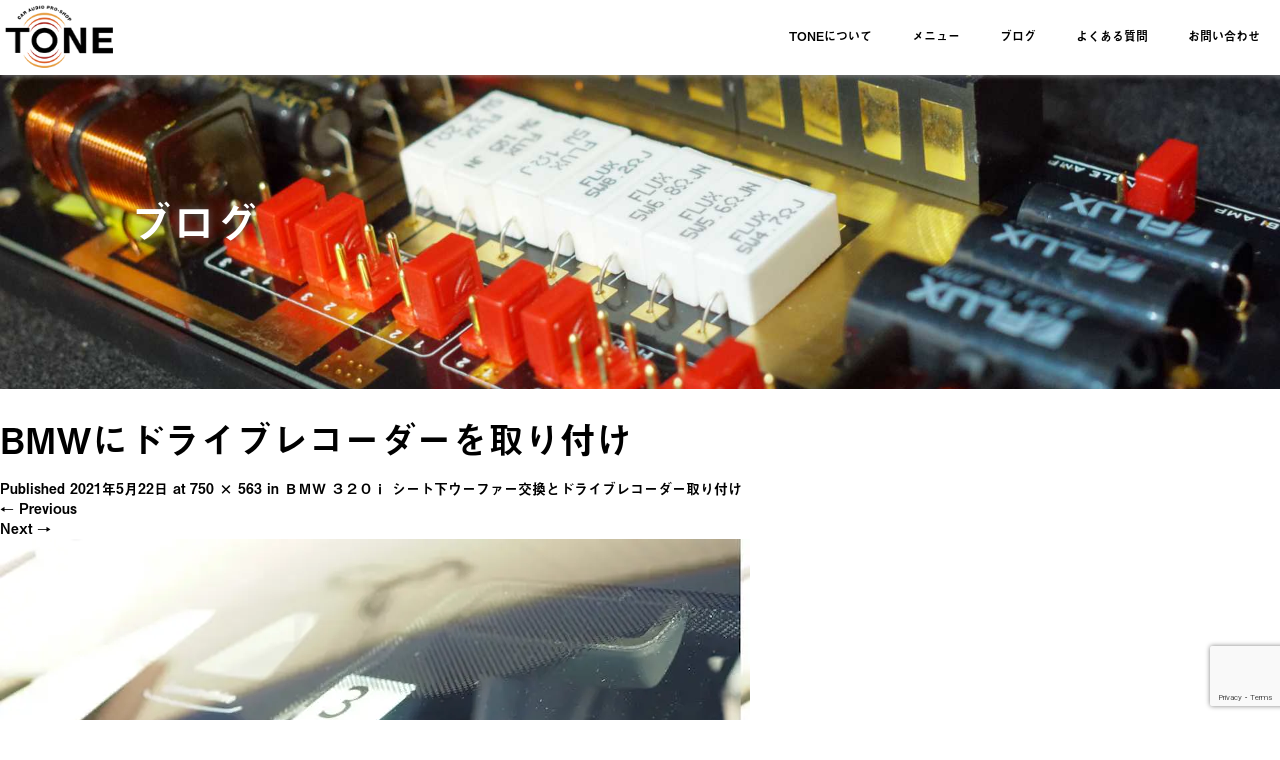

--- FILE ---
content_type: text/html; charset=UTF-8
request_url: https://tone4022.net/%EF%BD%82%EF%BD%8D%EF%BD%97-%EF%BC%93%EF%BC%92%EF%BC%90%EF%BD%89-%E3%82%B7%E3%83%BC%E3%83%88%E4%B8%8B%E3%82%A6%E3%83%BC%E3%83%95%E3%82%A1%E3%83%BC%E4%BA%A4%E6%8F%9B%E3%81%A8%E3%83%89%E3%83%A9%E3%82%A4/t5050513/
body_size: 117516
content:
<!DOCTYPE html>
<html dir="ltr" lang="ja"
	prefix="og: https://ogp.me/ns#" >
<head>
  <meta charset="UTF-8">
  <meta name="viewport" content="width=device-width">
  <meta http-equiv="X-UA-Compatible" content="IE=edge">
  <meta name="format-detection" content="telephone=no">

  
  <meta name="description" content="...">

  
  <link rel="profile" href="http://gmpg.org/xfn/11">
  <link rel="pingback" href="https://tone4022.net/xmlrpc.php">

    	<style>img:is([sizes="auto" i], [sizes^="auto," i]) { contain-intrinsic-size: 3000px 1500px }</style>
	
		<!-- All in One SEO 4.2.1.1 -->
		<title>BMWにドライブレコーダーを取り付け | 福岡のカーオーディオ専門店トーン</title>
		<meta name="robots" content="max-image-preview:large" />
		<meta name="google-site-verification" content="iT5ptyzi7qFJKD2swZ7JWKcZJ1L3Kj_WQmiSzNVTecM" />
		<link rel="canonical" href="https://tone4022.net/%ef%bd%82%ef%bd%8d%ef%bd%97-%ef%bc%93%ef%bc%92%ef%bc%90%ef%bd%89-%e3%82%b7%e3%83%bc%e3%83%88%e4%b8%8b%e3%82%a6%e3%83%bc%e3%83%95%e3%82%a1%e3%83%bc%e4%ba%a4%e6%8f%9b%e3%81%a8%e3%83%89%e3%83%a9%e3%82%a4/t5050513/#main" />

		<!-- Global site tag (gtag.js) - Google Analytics -->
<script async src="https://www.googletagmanager.com/gtag/js?id=G-50KE11ENJ0"></script>
<script>
 window.dataLayer = window.dataLayer || [];
 function gtag(){dataLayer.push(arguments);}
 gtag('js', new Date());

 gtag('config', 'G-50KE11ENJ0');
</script>
		<meta property="og:locale" content="ja_JP" />
		<meta property="og:site_name" content="福岡のカーオーディオ専門店トーン" />
		<meta property="og:type" content="article" />
		<meta property="og:title" content="BMWにドライブレコーダーを取り付け | 福岡のカーオーディオ専門店トーン" />
		<meta property="og:url" content="https://tone4022.net/%ef%bd%82%ef%bd%8d%ef%bd%97-%ef%bc%93%ef%bc%92%ef%bc%90%ef%bd%89-%e3%82%b7%e3%83%bc%e3%83%88%e4%b8%8b%e3%82%a6%e3%83%bc%e3%83%95%e3%82%a1%e3%83%bc%e4%ba%a4%e6%8f%9b%e3%81%a8%e3%83%89%e3%83%a9%e3%82%a4/t5050513/#main" />
		<meta property="og:image" content="https://tone4022.net/wp-content/uploads/2018/08/P8183783_Fotor.jpg" />
		<meta property="og:image:secure_url" content="https://tone4022.net/wp-content/uploads/2018/08/P8183783_Fotor.jpg" />
		<meta property="og:image:width" content="1200" />
		<meta property="og:image:height" content="630" />
		<meta property="article:published_time" content="2021-05-22T11:20:59+00:00" />
		<meta property="article:modified_time" content="2021-05-22T11:35:25+00:00" />
		<meta property="article:publisher" content="https://www.facebook.com/tone4022/" />
		<meta name="twitter:card" content="summary_large_image" />
		<meta name="twitter:site" content="@TONEcaraudio" />
		<meta name="twitter:title" content="BMWにドライブレコーダーを取り付け | 福岡のカーオーディオ専門店トーン" />
		<meta name="twitter:creator" content="@TONE65604881" />
		<meta name="twitter:image" content="https://tone4022.net/wp-content/uploads/2018/08/P8183783_Fotor.jpg" />
		<meta name="google" content="nositelinkssearchbox" />
		<script type="application/ld+json" class="aioseo-schema">
			{"@context":"https:\/\/schema.org","@graph":[{"@type":"WebSite","@id":"https:\/\/tone4022.net\/#website","url":"https:\/\/tone4022.net\/","name":"\u798f\u5ca1\u306e\u30ab\u30fc\u30aa\u30fc\u30c7\u30a3\u30aa\u5c02\u9580\u5e97\u30c8\u30fc\u30f3","description":"\u798f\u5ca1\u5e02\u306b\u3042\u308b\u30ab\u30fc\u30aa\u30fc\u30c7\u30a3\u30aa\u30b7\u30e7\u30c3\u30d7 \u30c8\u30fc\u30f3","inLanguage":"ja","publisher":{"@id":"https:\/\/tone4022.net\/#organization"}},{"@type":"Organization","@id":"https:\/\/tone4022.net\/#organization","name":"\u30ab\u30fc\u30aa\u30fc\u30c7\u30a3\u30aa\u5c02\u9580\u5e97\u30c8\u30fc\u30f3","url":"https:\/\/tone4022.net\/","logo":{"@type":"ImageObject","@id":"https:\/\/tone4022.net\/#organizationLogo","url":"https:\/\/tone4022.net\/wp-content\/uploads\/2021\/02\/TONE-logo.jpg","width":335,"height":250},"image":{"@id":"https:\/\/tone4022.net\/#organizationLogo"},"sameAs":["https:\/\/www.facebook.com\/tone4022\/","https:\/\/twitter.com\/TONEcaraudio","https:\/\/www.instagram.com\/tone4022\/","https:\/\/www.youtube.com\/channel\/UCj-oDRRGWRPW0LBxuG-7AZQ"],"contactPoint":{"@type":"ContactPoint","telephone":"+81925584022","contactType":"none"}},{"@type":"BreadcrumbList","@id":"https:\/\/tone4022.net\/%ef%bd%82%ef%bd%8d%ef%bd%97-%ef%bc%93%ef%bc%92%ef%bc%90%ef%bd%89-%e3%82%b7%e3%83%bc%e3%83%88%e4%b8%8b%e3%82%a6%e3%83%bc%e3%83%95%e3%82%a1%e3%83%bc%e4%ba%a4%e6%8f%9b%e3%81%a8%e3%83%89%e3%83%a9%e3%82%a4\/t5050513\/#main#breadcrumblist","itemListElement":[{"@type":"ListItem","@id":"https:\/\/tone4022.net\/#listItem","position":1,"item":{"@type":"WebPage","@id":"https:\/\/tone4022.net\/","name":"\u30db\u30fc\u30e0","description":"\u798f\u5ca1\u5e02\u306b\u3042\u308b\u30ab\u30fc\u30aa\u30fc\u30c7\u30a3\u30aa\u30b7\u30e7\u30c3\u30d7 \u30c8\u30fc\u30f3","url":"https:\/\/tone4022.net\/"},"nextItem":"https:\/\/tone4022.net\/%ef%bd%82%ef%bd%8d%ef%bd%97-%ef%bc%93%ef%bc%92%ef%bc%90%ef%bd%89-%e3%82%b7%e3%83%bc%e3%83%88%e4%b8%8b%e3%82%a6%e3%83%bc%e3%83%95%e3%82%a1%e3%83%bc%e4%ba%a4%e6%8f%9b%e3%81%a8%e3%83%89%e3%83%a9%e3%82%a4\/t5050513\/#main#listItem"},{"@type":"ListItem","@id":"https:\/\/tone4022.net\/%ef%bd%82%ef%bd%8d%ef%bd%97-%ef%bc%93%ef%bc%92%ef%bc%90%ef%bd%89-%e3%82%b7%e3%83%bc%e3%83%88%e4%b8%8b%e3%82%a6%e3%83%bc%e3%83%95%e3%82%a1%e3%83%bc%e4%ba%a4%e6%8f%9b%e3%81%a8%e3%83%89%e3%83%a9%e3%82%a4\/t5050513\/#main#listItem","position":2,"item":{"@type":"WebPage","@id":"https:\/\/tone4022.net\/%ef%bd%82%ef%bd%8d%ef%bd%97-%ef%bc%93%ef%bc%92%ef%bc%90%ef%bd%89-%e3%82%b7%e3%83%bc%e3%83%88%e4%b8%8b%e3%82%a6%e3%83%bc%e3%83%95%e3%82%a1%e3%83%bc%e4%ba%a4%e6%8f%9b%e3%81%a8%e3%83%89%e3%83%a9%e3%82%a4\/t5050513\/#main","name":"BMW\u306b\u30c9\u30e9\u30a4\u30d6\u30ec\u30b3\u30fc\u30c0\u30fc\u3092\u53d6\u308a\u4ed8\u3051","url":"https:\/\/tone4022.net\/%ef%bd%82%ef%bd%8d%ef%bd%97-%ef%bc%93%ef%bc%92%ef%bc%90%ef%bd%89-%e3%82%b7%e3%83%bc%e3%83%88%e4%b8%8b%e3%82%a6%e3%83%bc%e3%83%95%e3%82%a1%e3%83%bc%e4%ba%a4%e6%8f%9b%e3%81%a8%e3%83%89%e3%83%a9%e3%82%a4\/t5050513\/#main"},"previousItem":"https:\/\/tone4022.net\/#listItem"}]},{"@type":"Person","@id":"https:\/\/tone4022.net\/author\/tone\/#author","url":"https:\/\/tone4022.net\/author\/tone\/","name":"tone","image":{"@type":"ImageObject","@id":"https:\/\/tone4022.net\/%ef%bd%82%ef%bd%8d%ef%bd%97-%ef%bc%93%ef%bc%92%ef%bc%90%ef%bd%89-%e3%82%b7%e3%83%bc%e3%83%88%e4%b8%8b%e3%82%a6%e3%83%bc%e3%83%95%e3%82%a1%e3%83%bc%e4%ba%a4%e6%8f%9b%e3%81%a8%e3%83%89%e3%83%a9%e3%82%a4\/t5050513\/#main#authorImage","url":"https:\/\/secure.gravatar.com\/avatar\/e51f96e8cc488a413e59377e655f671a229c88c12f2047f91cf38c28f3109879?s=96&d=mm&r=g","width":96,"height":96,"caption":"tone"},"sameAs":["@TONE65604881","https:\/\/www.instagram.com\/tone4022\/","https:\/\/www.youtube.com\/channel\/UCj-oDRRGWRPW0LBxuG-7AZQ"]},{"@type":"ItemPage","@id":"https:\/\/tone4022.net\/%ef%bd%82%ef%bd%8d%ef%bd%97-%ef%bc%93%ef%bc%92%ef%bc%90%ef%bd%89-%e3%82%b7%e3%83%bc%e3%83%88%e4%b8%8b%e3%82%a6%e3%83%bc%e3%83%95%e3%82%a1%e3%83%bc%e4%ba%a4%e6%8f%9b%e3%81%a8%e3%83%89%e3%83%a9%e3%82%a4\/t5050513\/#main#itempage","url":"https:\/\/tone4022.net\/%ef%bd%82%ef%bd%8d%ef%bd%97-%ef%bc%93%ef%bc%92%ef%bc%90%ef%bd%89-%e3%82%b7%e3%83%bc%e3%83%88%e4%b8%8b%e3%82%a6%e3%83%bc%e3%83%95%e3%82%a1%e3%83%bc%e4%ba%a4%e6%8f%9b%e3%81%a8%e3%83%89%e3%83%a9%e3%82%a4\/t5050513\/#main","name":"BMW\u306b\u30c9\u30e9\u30a4\u30d6\u30ec\u30b3\u30fc\u30c0\u30fc\u3092\u53d6\u308a\u4ed8\u3051 | \u798f\u5ca1\u306e\u30ab\u30fc\u30aa\u30fc\u30c7\u30a3\u30aa\u5c02\u9580\u5e97\u30c8\u30fc\u30f3","inLanguage":"ja","isPartOf":{"@id":"https:\/\/tone4022.net\/#website"},"breadcrumb":{"@id":"https:\/\/tone4022.net\/%ef%bd%82%ef%bd%8d%ef%bd%97-%ef%bc%93%ef%bc%92%ef%bc%90%ef%bd%89-%e3%82%b7%e3%83%bc%e3%83%88%e4%b8%8b%e3%82%a6%e3%83%bc%e3%83%95%e3%82%a1%e3%83%bc%e4%ba%a4%e6%8f%9b%e3%81%a8%e3%83%89%e3%83%a9%e3%82%a4\/t5050513\/#main#breadcrumblist"},"author":"https:\/\/tone4022.net\/author\/tone\/#author","creator":"https:\/\/tone4022.net\/author\/tone\/#author","datePublished":"2021-05-22T11:20:59+09:00","dateModified":"2021-05-22T11:35:25+09:00"}]}
		</script>
		<script type="text/javascript" >
			window.ga=window.ga||function(){(ga.q=ga.q||[]).push(arguments)};ga.l=+new Date;
			ga('create', "UA-124193832-1", 'auto');
			ga('send', 'pageview');
		</script>
		<script async src="https://www.google-analytics.com/analytics.js"></script>
		<!-- All in One SEO -->

<link rel='dns-prefetch' href='//ajax.googleapis.com' />
<link rel='dns-prefetch' href='//www.google.com' />
<link rel="alternate" type="application/rss+xml" title="福岡のカーオーディオ専門店トーン &raquo; フィード" href="https://tone4022.net/feed/" />
<link rel="alternate" type="application/rss+xml" title="福岡のカーオーディオ専門店トーン &raquo; コメントフィード" href="https://tone4022.net/comments/feed/" />
<script type="text/javascript">
/* <![CDATA[ */
window._wpemojiSettings = {"baseUrl":"https:\/\/s.w.org\/images\/core\/emoji\/16.0.1\/72x72\/","ext":".png","svgUrl":"https:\/\/s.w.org\/images\/core\/emoji\/16.0.1\/svg\/","svgExt":".svg","source":{"concatemoji":"https:\/\/tone4022.net\/wp-includes\/js\/wp-emoji-release.min.js?ver=6.8.3"}};
/*! This file is auto-generated */
!function(s,n){var o,i,e;function c(e){try{var t={supportTests:e,timestamp:(new Date).valueOf()};sessionStorage.setItem(o,JSON.stringify(t))}catch(e){}}function p(e,t,n){e.clearRect(0,0,e.canvas.width,e.canvas.height),e.fillText(t,0,0);var t=new Uint32Array(e.getImageData(0,0,e.canvas.width,e.canvas.height).data),a=(e.clearRect(0,0,e.canvas.width,e.canvas.height),e.fillText(n,0,0),new Uint32Array(e.getImageData(0,0,e.canvas.width,e.canvas.height).data));return t.every(function(e,t){return e===a[t]})}function u(e,t){e.clearRect(0,0,e.canvas.width,e.canvas.height),e.fillText(t,0,0);for(var n=e.getImageData(16,16,1,1),a=0;a<n.data.length;a++)if(0!==n.data[a])return!1;return!0}function f(e,t,n,a){switch(t){case"flag":return n(e,"\ud83c\udff3\ufe0f\u200d\u26a7\ufe0f","\ud83c\udff3\ufe0f\u200b\u26a7\ufe0f")?!1:!n(e,"\ud83c\udde8\ud83c\uddf6","\ud83c\udde8\u200b\ud83c\uddf6")&&!n(e,"\ud83c\udff4\udb40\udc67\udb40\udc62\udb40\udc65\udb40\udc6e\udb40\udc67\udb40\udc7f","\ud83c\udff4\u200b\udb40\udc67\u200b\udb40\udc62\u200b\udb40\udc65\u200b\udb40\udc6e\u200b\udb40\udc67\u200b\udb40\udc7f");case"emoji":return!a(e,"\ud83e\udedf")}return!1}function g(e,t,n,a){var r="undefined"!=typeof WorkerGlobalScope&&self instanceof WorkerGlobalScope?new OffscreenCanvas(300,150):s.createElement("canvas"),o=r.getContext("2d",{willReadFrequently:!0}),i=(o.textBaseline="top",o.font="600 32px Arial",{});return e.forEach(function(e){i[e]=t(o,e,n,a)}),i}function t(e){var t=s.createElement("script");t.src=e,t.defer=!0,s.head.appendChild(t)}"undefined"!=typeof Promise&&(o="wpEmojiSettingsSupports",i=["flag","emoji"],n.supports={everything:!0,everythingExceptFlag:!0},e=new Promise(function(e){s.addEventListener("DOMContentLoaded",e,{once:!0})}),new Promise(function(t){var n=function(){try{var e=JSON.parse(sessionStorage.getItem(o));if("object"==typeof e&&"number"==typeof e.timestamp&&(new Date).valueOf()<e.timestamp+604800&&"object"==typeof e.supportTests)return e.supportTests}catch(e){}return null}();if(!n){if("undefined"!=typeof Worker&&"undefined"!=typeof OffscreenCanvas&&"undefined"!=typeof URL&&URL.createObjectURL&&"undefined"!=typeof Blob)try{var e="postMessage("+g.toString()+"("+[JSON.stringify(i),f.toString(),p.toString(),u.toString()].join(",")+"));",a=new Blob([e],{type:"text/javascript"}),r=new Worker(URL.createObjectURL(a),{name:"wpTestEmojiSupports"});return void(r.onmessage=function(e){c(n=e.data),r.terminate(),t(n)})}catch(e){}c(n=g(i,f,p,u))}t(n)}).then(function(e){for(var t in e)n.supports[t]=e[t],n.supports.everything=n.supports.everything&&n.supports[t],"flag"!==t&&(n.supports.everythingExceptFlag=n.supports.everythingExceptFlag&&n.supports[t]);n.supports.everythingExceptFlag=n.supports.everythingExceptFlag&&!n.supports.flag,n.DOMReady=!1,n.readyCallback=function(){n.DOMReady=!0}}).then(function(){return e}).then(function(){var e;n.supports.everything||(n.readyCallback(),(e=n.source||{}).concatemoji?t(e.concatemoji):e.wpemoji&&e.twemoji&&(t(e.twemoji),t(e.wpemoji)))}))}((window,document),window._wpemojiSettings);
/* ]]> */
</script>
<style id='wp-emoji-styles-inline-css' type='text/css'>

	img.wp-smiley, img.emoji {
		display: inline !important;
		border: none !important;
		box-shadow: none !important;
		height: 1em !important;
		width: 1em !important;
		margin: 0 0.07em !important;
		vertical-align: -0.1em !important;
		background: none !important;
		padding: 0 !important;
	}
</style>
<link rel='stylesheet' id='wp-block-library-css' href='https://tone4022.net/wp-includes/css/dist/block-library/style.min.css?ver=4.0.2' type='text/css' media='all' />
<style id='classic-theme-styles-inline-css' type='text/css'>
/*! This file is auto-generated */
.wp-block-button__link{color:#fff;background-color:#32373c;border-radius:9999px;box-shadow:none;text-decoration:none;padding:calc(.667em + 2px) calc(1.333em + 2px);font-size:1.125em}.wp-block-file__button{background:#32373c;color:#fff;text-decoration:none}
</style>
<style id='global-styles-inline-css' type='text/css'>
:root{--wp--preset--aspect-ratio--square: 1;--wp--preset--aspect-ratio--4-3: 4/3;--wp--preset--aspect-ratio--3-4: 3/4;--wp--preset--aspect-ratio--3-2: 3/2;--wp--preset--aspect-ratio--2-3: 2/3;--wp--preset--aspect-ratio--16-9: 16/9;--wp--preset--aspect-ratio--9-16: 9/16;--wp--preset--color--black: #000000;--wp--preset--color--cyan-bluish-gray: #abb8c3;--wp--preset--color--white: #ffffff;--wp--preset--color--pale-pink: #f78da7;--wp--preset--color--vivid-red: #cf2e2e;--wp--preset--color--luminous-vivid-orange: #ff6900;--wp--preset--color--luminous-vivid-amber: #fcb900;--wp--preset--color--light-green-cyan: #7bdcb5;--wp--preset--color--vivid-green-cyan: #00d084;--wp--preset--color--pale-cyan-blue: #8ed1fc;--wp--preset--color--vivid-cyan-blue: #0693e3;--wp--preset--color--vivid-purple: #9b51e0;--wp--preset--gradient--vivid-cyan-blue-to-vivid-purple: linear-gradient(135deg,rgba(6,147,227,1) 0%,rgb(155,81,224) 100%);--wp--preset--gradient--light-green-cyan-to-vivid-green-cyan: linear-gradient(135deg,rgb(122,220,180) 0%,rgb(0,208,130) 100%);--wp--preset--gradient--luminous-vivid-amber-to-luminous-vivid-orange: linear-gradient(135deg,rgba(252,185,0,1) 0%,rgba(255,105,0,1) 100%);--wp--preset--gradient--luminous-vivid-orange-to-vivid-red: linear-gradient(135deg,rgba(255,105,0,1) 0%,rgb(207,46,46) 100%);--wp--preset--gradient--very-light-gray-to-cyan-bluish-gray: linear-gradient(135deg,rgb(238,238,238) 0%,rgb(169,184,195) 100%);--wp--preset--gradient--cool-to-warm-spectrum: linear-gradient(135deg,rgb(74,234,220) 0%,rgb(151,120,209) 20%,rgb(207,42,186) 40%,rgb(238,44,130) 60%,rgb(251,105,98) 80%,rgb(254,248,76) 100%);--wp--preset--gradient--blush-light-purple: linear-gradient(135deg,rgb(255,206,236) 0%,rgb(152,150,240) 100%);--wp--preset--gradient--blush-bordeaux: linear-gradient(135deg,rgb(254,205,165) 0%,rgb(254,45,45) 50%,rgb(107,0,62) 100%);--wp--preset--gradient--luminous-dusk: linear-gradient(135deg,rgb(255,203,112) 0%,rgb(199,81,192) 50%,rgb(65,88,208) 100%);--wp--preset--gradient--pale-ocean: linear-gradient(135deg,rgb(255,245,203) 0%,rgb(182,227,212) 50%,rgb(51,167,181) 100%);--wp--preset--gradient--electric-grass: linear-gradient(135deg,rgb(202,248,128) 0%,rgb(113,206,126) 100%);--wp--preset--gradient--midnight: linear-gradient(135deg,rgb(2,3,129) 0%,rgb(40,116,252) 100%);--wp--preset--font-size--small: 13px;--wp--preset--font-size--medium: 20px;--wp--preset--font-size--large: 36px;--wp--preset--font-size--x-large: 42px;--wp--preset--spacing--20: 0.44rem;--wp--preset--spacing--30: 0.67rem;--wp--preset--spacing--40: 1rem;--wp--preset--spacing--50: 1.5rem;--wp--preset--spacing--60: 2.25rem;--wp--preset--spacing--70: 3.38rem;--wp--preset--spacing--80: 5.06rem;--wp--preset--shadow--natural: 6px 6px 9px rgba(0, 0, 0, 0.2);--wp--preset--shadow--deep: 12px 12px 50px rgba(0, 0, 0, 0.4);--wp--preset--shadow--sharp: 6px 6px 0px rgba(0, 0, 0, 0.2);--wp--preset--shadow--outlined: 6px 6px 0px -3px rgba(255, 255, 255, 1), 6px 6px rgba(0, 0, 0, 1);--wp--preset--shadow--crisp: 6px 6px 0px rgba(0, 0, 0, 1);}:where(.is-layout-flex){gap: 0.5em;}:where(.is-layout-grid){gap: 0.5em;}body .is-layout-flex{display: flex;}.is-layout-flex{flex-wrap: wrap;align-items: center;}.is-layout-flex > :is(*, div){margin: 0;}body .is-layout-grid{display: grid;}.is-layout-grid > :is(*, div){margin: 0;}:where(.wp-block-columns.is-layout-flex){gap: 2em;}:where(.wp-block-columns.is-layout-grid){gap: 2em;}:where(.wp-block-post-template.is-layout-flex){gap: 1.25em;}:where(.wp-block-post-template.is-layout-grid){gap: 1.25em;}.has-black-color{color: var(--wp--preset--color--black) !important;}.has-cyan-bluish-gray-color{color: var(--wp--preset--color--cyan-bluish-gray) !important;}.has-white-color{color: var(--wp--preset--color--white) !important;}.has-pale-pink-color{color: var(--wp--preset--color--pale-pink) !important;}.has-vivid-red-color{color: var(--wp--preset--color--vivid-red) !important;}.has-luminous-vivid-orange-color{color: var(--wp--preset--color--luminous-vivid-orange) !important;}.has-luminous-vivid-amber-color{color: var(--wp--preset--color--luminous-vivid-amber) !important;}.has-light-green-cyan-color{color: var(--wp--preset--color--light-green-cyan) !important;}.has-vivid-green-cyan-color{color: var(--wp--preset--color--vivid-green-cyan) !important;}.has-pale-cyan-blue-color{color: var(--wp--preset--color--pale-cyan-blue) !important;}.has-vivid-cyan-blue-color{color: var(--wp--preset--color--vivid-cyan-blue) !important;}.has-vivid-purple-color{color: var(--wp--preset--color--vivid-purple) !important;}.has-black-background-color{background-color: var(--wp--preset--color--black) !important;}.has-cyan-bluish-gray-background-color{background-color: var(--wp--preset--color--cyan-bluish-gray) !important;}.has-white-background-color{background-color: var(--wp--preset--color--white) !important;}.has-pale-pink-background-color{background-color: var(--wp--preset--color--pale-pink) !important;}.has-vivid-red-background-color{background-color: var(--wp--preset--color--vivid-red) !important;}.has-luminous-vivid-orange-background-color{background-color: var(--wp--preset--color--luminous-vivid-orange) !important;}.has-luminous-vivid-amber-background-color{background-color: var(--wp--preset--color--luminous-vivid-amber) !important;}.has-light-green-cyan-background-color{background-color: var(--wp--preset--color--light-green-cyan) !important;}.has-vivid-green-cyan-background-color{background-color: var(--wp--preset--color--vivid-green-cyan) !important;}.has-pale-cyan-blue-background-color{background-color: var(--wp--preset--color--pale-cyan-blue) !important;}.has-vivid-cyan-blue-background-color{background-color: var(--wp--preset--color--vivid-cyan-blue) !important;}.has-vivid-purple-background-color{background-color: var(--wp--preset--color--vivid-purple) !important;}.has-black-border-color{border-color: var(--wp--preset--color--black) !important;}.has-cyan-bluish-gray-border-color{border-color: var(--wp--preset--color--cyan-bluish-gray) !important;}.has-white-border-color{border-color: var(--wp--preset--color--white) !important;}.has-pale-pink-border-color{border-color: var(--wp--preset--color--pale-pink) !important;}.has-vivid-red-border-color{border-color: var(--wp--preset--color--vivid-red) !important;}.has-luminous-vivid-orange-border-color{border-color: var(--wp--preset--color--luminous-vivid-orange) !important;}.has-luminous-vivid-amber-border-color{border-color: var(--wp--preset--color--luminous-vivid-amber) !important;}.has-light-green-cyan-border-color{border-color: var(--wp--preset--color--light-green-cyan) !important;}.has-vivid-green-cyan-border-color{border-color: var(--wp--preset--color--vivid-green-cyan) !important;}.has-pale-cyan-blue-border-color{border-color: var(--wp--preset--color--pale-cyan-blue) !important;}.has-vivid-cyan-blue-border-color{border-color: var(--wp--preset--color--vivid-cyan-blue) !important;}.has-vivid-purple-border-color{border-color: var(--wp--preset--color--vivid-purple) !important;}.has-vivid-cyan-blue-to-vivid-purple-gradient-background{background: var(--wp--preset--gradient--vivid-cyan-blue-to-vivid-purple) !important;}.has-light-green-cyan-to-vivid-green-cyan-gradient-background{background: var(--wp--preset--gradient--light-green-cyan-to-vivid-green-cyan) !important;}.has-luminous-vivid-amber-to-luminous-vivid-orange-gradient-background{background: var(--wp--preset--gradient--luminous-vivid-amber-to-luminous-vivid-orange) !important;}.has-luminous-vivid-orange-to-vivid-red-gradient-background{background: var(--wp--preset--gradient--luminous-vivid-orange-to-vivid-red) !important;}.has-very-light-gray-to-cyan-bluish-gray-gradient-background{background: var(--wp--preset--gradient--very-light-gray-to-cyan-bluish-gray) !important;}.has-cool-to-warm-spectrum-gradient-background{background: var(--wp--preset--gradient--cool-to-warm-spectrum) !important;}.has-blush-light-purple-gradient-background{background: var(--wp--preset--gradient--blush-light-purple) !important;}.has-blush-bordeaux-gradient-background{background: var(--wp--preset--gradient--blush-bordeaux) !important;}.has-luminous-dusk-gradient-background{background: var(--wp--preset--gradient--luminous-dusk) !important;}.has-pale-ocean-gradient-background{background: var(--wp--preset--gradient--pale-ocean) !important;}.has-electric-grass-gradient-background{background: var(--wp--preset--gradient--electric-grass) !important;}.has-midnight-gradient-background{background: var(--wp--preset--gradient--midnight) !important;}.has-small-font-size{font-size: var(--wp--preset--font-size--small) !important;}.has-medium-font-size{font-size: var(--wp--preset--font-size--medium) !important;}.has-large-font-size{font-size: var(--wp--preset--font-size--large) !important;}.has-x-large-font-size{font-size: var(--wp--preset--font-size--x-large) !important;}
:where(.wp-block-post-template.is-layout-flex){gap: 1.25em;}:where(.wp-block-post-template.is-layout-grid){gap: 1.25em;}
:where(.wp-block-columns.is-layout-flex){gap: 2em;}:where(.wp-block-columns.is-layout-grid){gap: 2em;}
:root :where(.wp-block-pullquote){font-size: 1.5em;line-height: 1.6;}
</style>
<link rel='stylesheet' id='contact-form-7-css' href='https://tone4022.net/wp-content/plugins/contact-form-7/includes/css/styles.css?ver=5.5.6.1' type='text/css' media='all' />
<link rel='stylesheet' id='_tk-bootstrap-wp-css' href='https://tone4022.net/wp-content/themes/amore_tcd028/includes/css/bootstrap-wp.css?ver=4.0.2' type='text/css' media='all' />
<link rel='stylesheet' id='_tk-bootstrap-css' href='https://tone4022.net/wp-content/themes/amore_tcd028/includes/resources/bootstrap/css/bootstrap.min.css?ver=4.0.2' type='text/css' media='all' />
<link rel='stylesheet' id='_tk-font-awesome-css' href='https://tone4022.net/wp-content/themes/amore_tcd028/includes/css/font-awesome.min.css?ver=4.1.0' type='text/css' media='all' />
<link rel='stylesheet' id='_tk-style-css' href='https://tone4022.net/wp-content/themes/amore_tcd028/style.css?ver=4.0.2' type='text/css' media='all' />
<script type="text/javascript" src="https://ajax.googleapis.com/ajax/libs/jquery/1.11.3/jquery.min.js?ver=6.8.3" id="jquery-js"></script>
<script type="text/javascript" src="https://tone4022.net/wp-content/themes/amore_tcd028/includes/resources/bootstrap/js/bootstrap.js?ver=6.8.3" id="_tk-bootstrapjs-js"></script>
<script type="text/javascript" src="https://tone4022.net/wp-content/themes/amore_tcd028/includes/js/bootstrap-wp.js?ver=6.8.3" id="_tk-bootstrapwp-js"></script>
<script type="text/javascript" src="https://tone4022.net/wp-content/themes/amore_tcd028/includes/js/keyboard-image-navigation.js?ver=20120202" id="_tk-keyboard-image-navigation-js"></script>
<link rel="https://api.w.org/" href="https://tone4022.net/wp-json/" /><link rel="alternate" title="JSON" type="application/json" href="https://tone4022.net/wp-json/wp/v2/media/11372" /><link rel='shortlink' href='https://tone4022.net/?p=11372' />
<link rel="alternate" title="oEmbed (JSON)" type="application/json+oembed" href="https://tone4022.net/wp-json/oembed/1.0/embed?url=https%3A%2F%2Ftone4022.net%2F%25ef%25bd%2582%25ef%25bd%258d%25ef%25bd%2597-%25ef%25bc%2593%25ef%25bc%2592%25ef%25bc%2590%25ef%25bd%2589-%25e3%2582%25b7%25e3%2583%25bc%25e3%2583%2588%25e4%25b8%258b%25e3%2582%25a6%25e3%2583%25bc%25e3%2583%2595%25e3%2582%25a1%25e3%2583%25bc%25e4%25ba%25a4%25e6%258f%259b%25e3%2581%25a8%25e3%2583%2589%25e3%2583%25a9%25e3%2582%25a4%2Ft5050513%2F%23main" />
<link rel="alternate" title="oEmbed (XML)" type="text/xml+oembed" href="https://tone4022.net/wp-json/oembed/1.0/embed?url=https%3A%2F%2Ftone4022.net%2F%25ef%25bd%2582%25ef%25bd%258d%25ef%25bd%2597-%25ef%25bc%2593%25ef%25bc%2592%25ef%25bc%2590%25ef%25bd%2589-%25e3%2582%25b7%25e3%2583%25bc%25e3%2583%2588%25e4%25b8%258b%25e3%2582%25a6%25e3%2583%25bc%25e3%2583%2595%25e3%2582%25a1%25e3%2583%25bc%25e4%25ba%25a4%25e6%258f%259b%25e3%2581%25a8%25e3%2583%2589%25e3%2583%25a9%25e3%2582%25a4%2Ft5050513%2F%23main&#038;format=xml" />
<link rel="icon" href="https://tone4022.net/wp-content/uploads/2019/07/cropped-カーオーディオ専門店TONEロゴ-32x32.jpg" sizes="32x32" />
<link rel="icon" href="https://tone4022.net/wp-content/uploads/2019/07/cropped-カーオーディオ専門店TONEロゴ-192x192.jpg" sizes="192x192" />
<link rel="apple-touch-icon" href="https://tone4022.net/wp-content/uploads/2019/07/cropped-カーオーディオ専門店TONEロゴ-180x180.jpg" />
<meta name="msapplication-TileImage" content="https://tone4022.net/wp-content/uploads/2019/07/cropped-カーオーディオ専門店TONEロゴ-270x270.jpg" />
  
  <link rel="stylesheet" media="screen and (max-width:771px)" href="https://tone4022.net/wp-content/themes/amore_tcd028/footer-bar/footer-bar.css?ver=4.0.2">

  <script type="text/javascript" src="https://tone4022.net/wp-content/themes/amore_tcd028/js/jquery.elevatezoom.js"></script>
  <script type="text/javascript" src="https://tone4022.net/wp-content/themes/amore_tcd028/parallax.js"></script>
  <script type="text/javascript" src="https://tone4022.net/wp-content/themes/amore_tcd028/js/jscript.js"></script>
   

  <script type="text/javascript">
    jQuery(function() {
      jQuery(".zoom").elevateZoom({
        zoomType : "inner",
        zoomWindowFadeIn: 500,
        zoomWindowFadeOut: 500,
        easing : true
      });
    });
  </script>

  <script type="text/javascript" src="https://tone4022.net/wp-content/themes/amore_tcd028/js/syncertel.js"></script>

  <link rel="stylesheet" media="screen and (max-width:991px)" href="https://tone4022.net/wp-content/themes/amore_tcd028/responsive.css?ver=4.0.2">
  <link rel="stylesheet" href="//maxcdn.bootstrapcdn.com/font-awesome/4.3.0/css/font-awesome.min.css">
  <link rel="stylesheet" href="https://tone4022.net/wp-content/themes/amore_tcd028/amore.css?ver=4.0.2" type="text/css" />
  <link rel="stylesheet" href="https://tone4022.net/wp-content/themes/amore_tcd028/comment-style.css?ver=4.0.2" type="text/css" />
  <style type="text/css">
          .site-navigation{position:fixed;}
    
  .fa, .wp-icon a:before {display:inline-block;font:normal normal normal 14px/1 FontAwesome;font-size:inherit;text-rendering:auto;-webkit-font-smoothing:antialiased;-moz-osx-font-smoothing:grayscale;transform:translate(0, 0)}
  .fa-phone:before, .wp-icon.wp-fa-phone a:before {content:"\f095"; margin-right:5px;}

  body { font-size:14px; }
  a {color: #000000;}
  a:hover {color: #AAAAAA;}
  #global_menu ul ul li a{background:#000000;}
  #global_menu ul ul li a:hover{background:#AAAAAA;}
  #previous_next_post a:hover{
    background: #AAAAAA;
  }
  .social-icon:hover{
    background-color: #000000 !important;
  }
  .up-arrow:hover{
    background-color: #000000 !important;
  }

  .menu-item:hover *:not(.dropdown-menu *){
    color: #000000 !important;
  }
  .menu-item a:hover {
    color: #000000 !important;
  }
  .button a, .pager li > a, .pager li > span{
    background-color: #AAAAAA;
  }
  .dropdown-menu .menu-item > a:hover, .button a:hover, .pager li > a:hover{
    background-color: #000000 !important;
  }
  .button-green a{
    background-color: #000000;
  }
  .button-green a:hover{
    background-color: #B3312D;
  }
  .timestamp{
    color: #000000;
  }
  .blog-list-timestamp{
    color: #000000;
  }
  .footer_main, .scrolltotop{
    background-color: #FFFFFF;
  }
  .scrolltotop_arrow a:hover{
    color: #000000;
  }

  .first-h1{
    color: #FFFFFF;
    text-shadow: 0px 0px 10px #666666 !important;
  }
  .second-body, .second-body{
    color: #333333;
  }
  .top-headline.third_headline{
      color: #FFFFFF;
      text-shadow: 0px 0px 10px #303030;
  }
  .top-headline.fourth_headline{
      color: #FFFFFF;
      text-shadow: 0px 0px 10px #575757;
  }
  .top-headline.fifth_headline{
      color: #FFFFFF;
      text-shadow: 0px 0px 10px #3B3B3B;
  }

  .top-headline{
      color: #FFFFFF;
      text-shadow: 0px 0px 10px #666666;
  }

  .thumb:hover:after{
      box-shadow: inset 0 0 0 7px #000000;
  }


    p { word-wrap:break-word; }
  
  body {
    font-family: "a-otf-midashi-go-mb31-pr6n", "游ゴシック Medium", "游ゴシック体", "Yu Gothic Medium", YuGothic, "ヒラギノ角ゴ ProN", "Hiragino Kaku Gothic ProN", "メイリオ", Meiryo, "ＭＳ Ｐゴシック", "MS PGothic", sans-serif;
     color: #000;
}


.romaji {
    font-family: "a-otf-midashi-go-mb31-pr6n", "游ゴシック Medium", "游ゴシック体", "Yu Gothic Medium", YuGothic, "ヒラギノ角ゴ ProN", "Hiragino Kaku Gothic ProN", "メイリオ", Meiryo, "ＭＳ Ｐゴシック", "MS PGothic", sans-serif;
　　  color: #000;
}

section {
    background-color: #fff;
}

#main-image {
    background: rgba(255, 255, 255, 0.6);
}

.amore-divider {
    background-repeat: no-repeat;
    background-size: 100%;
}

.single-page p {
    font-size: 14px;
    color: #000;
    margin-bottom: 1em;
}

/* ナビ */
img.h_logo {
    width: 70%;
    padding: 0;
}

.site-navigation {
    background-color: #fff;
    box-shadow: 2px 2px 4px rgba(156, 156, 156, 0.5);
}

/* スマホ・ipad縦のときだけナビの背景を半透明にする */
@media (max-width: 770px) {
.site-navigation {
    background-color: rgba(255,255,255,0.9);
}
}

.menu-item * {
    color: #000 !important;
    font-size: 12px;
}

.menu-item a:hover {
    color: #929292 !important;
}

.dropdown-menu {
    background-color: #fff !important;
}

.dropdown-menu .menu-item > a:hover, .button a:hover, .pager li > a:hover {
    background-color: #fff !important;
    color: #929292 !important;
}

/* ipad横 */
@media (max-width: 1024px) {

img.h_logo {
    width: 60%;
    padding-top: 6px;
}
}

/* ipad縦 */
@media (max-width: 990px) {

#logo_image #logo img {
    height: 50px !important;
    margin-top: -12px;
}
}

@media (max-width: 770px){
/* スマホ横 ナビ */

a.menu_button:before {
    color: #000;
}

a.menu_button:hover, a.menu_button.active {
    background: #fff;
}

a.menu_button:hover:before, a.menu_button.active:before {
    color: #bbbbbb;
}

.mobile #global_menu a {
    background: rgba(255, 255, 255, 0.9) !important;
}

.mobile #global_menu ul ul a {
    color: #000 !important;
    background: rgba(247, 247, 247, 0.9) !important;
}

.mobile #global_menu a:hover {
    color: #a9a9a9 !important;
}

.mobile #global_menu .child_menu_button .icon:before {
    color: #000;
    border: 1px solid #000;
}

.mobile #global_menu .child_menu_button.active .icon:before, .mobile #global_menu .child_menu_button:hover .icon:before {
    color: #a9a9a9;
    border-color: #a9a9a9;
}
}

/* トップページ */
h2.first-h1 img {
    width: 30%;
}

.down-arrow {
    color: #000;
}

section.top01 {
    padding: 60px 0%;
    background-color: rgba(255, 255, 255, 0.9);
    text-align: center;
}

.topsec-cont01 h2 {
    margin-top: 0px;
    letter-spacing: 2px;
    line-height: 1.7em;
    margin-bottom: 20px;
    font-size: 25px;
}

span.toptitle {
    color: #a71f18;
}

.topface {
    margin-top: 5px;
}

.topface img {
    width: 30%;
}

section.top01 p {
    line-height: 2em;
    margin-bottom: 0px;
}

section.top02, section.top03 {
    padding: 100px 45% 100px 15%;
    background-color: rgba(255, 255, 255, 0.9);
}

section.top02 {
    background: url(https://tone4022.net/wp-content/uploads/2019/03/main01_.jpg) no-repeat center;
    background-size: cover;
}

section.top03 {
    background: url(https://tone4022.net/wp-content/uploads/2019/03/main02_-1.jpg) no-repeat center;
    background-size: cover;
}

.topsec-cont02, .topsec-cont03 {
    background-color: rgba(255, 255, 255, 0.7);
    padding: 30px;
}

.topsec-cont02 h2, .topsec-cont03 h2 {
    margin-top: 0px;
    line-height: 1.5em;
    margin-bottom: 15px;
    color: #a71f18;
    font-size: 25px;
}

.topsec-cont02 p, .topsec-cont03 p {
    line-height: 2em;
    margin-bottom: 0px;
}

.topsec-cont03 ul {
    line-height: 2.3em;
    margin-bottom: 20px;
}

section.top04 {
    background-color: rgba(255, 255, 255, 0.9);
    padding: 50px 0;
}

.top-contact {
    margin-top: 0px;
    text-align: center;
}

.top-contact h2 {
    font-size: 25px;
    margin-bottom: 0px;
    margin-top: 0px;
}

span.toptel {
    font-size: 35px;
    color: #a71f18;
    letter-spacing: 2px;
}

.topmail a {
    display: inline-block;
    padding: 18px 45px;
    background-color: #000;
    border: 1px solid #000;
    color: #ffffff;
    font-size: 14px;
    letter-spacing: 1.5px;
    margin-top: 20px;
}

.topmail a:hover {
    background: none;
    text-decoration: none;
    color:  #000;
    border: 1px solid  #000;
}

.top-headline {
    font-weight: normal;
    font-size: 42px;
}

h3.verticalcenter {
    font-size: 17px;
    letter-spacing: 1px;
}

.square-banner-label {
    background: #fff;
    color: black;
    font-size: 17px;
    letter-spacing: 1.5px;
}

h4.text-center.third-banner-headline {
    font-size: 20px;
    color: #a71f18;
    letter-spacing: 1.5px;
}

h4.text-justify.fifth-banner-headline {
    font-size: 20px;
    color: #a71f18;
    letter-spacing: 1.5px;
    text-align: center;
}

.button.romaji.fifth-banner-btn {
    text-align: center;
}

.button a, .pager li > a {
    background: #000;
    border: 1px solid #000;
    color: #ffffff;
    font-size: 11px;
    letter-spacing: 2px;
    padding: 10px 18px 10px 18px;
}

.button a:hover, .pager li > a:hover {
    background: #fff !important;
    border: 1px solid #000;
    color: #000 !important;
}

/* ipad横 */
@media (max-width: 1024px) {
#topcover {
    background: url(https://tone4022.net/wp-content/uploads/2019/03/mobile.jpg) center center no-repeat;
    background-size: cover;
}

h2.first-h1 img {
    width: 55%;
}

section.top02, section.top03 {
    padding: 50px 27% 40px 5%;
}

section.top04 {
    padding: 20px 0;
}
}

/* ipad縦 */
@media (max-width: 990px) {

h2.first-h1 img {
    width: 60%;
}

section.top01 {
    padding: 30px 0% 25px 0%;
    text-align: left;
}

.topsec-cont01 h2 {
    letter-spacing: 0px;
    line-height: 1.8em;
    font-size: 22px;
    margin-bottom: 10px;
}

.topface {
    margin-top: 0px;
}

.topface img {
    width: 35%;
}

section.top02, section.top03 {
    padding: 50px 5% 40px 5%;
}

.topsec-cont02 h2, .topsec-cont03 h2 {
    font-size: 22px;
    margin-bottom: 10px;
    line-height: 1.8em;
}

.topsec-cont02, .topsec-cont03 {
    padding: 30px;
}

span.toptel {
    font-size: 28px;
}

.topmail a {
    padding: 20px 20px;
}
}

/* スマホ横 */
@media (max-width: 770px){

.topsec-cont01 h2 {
    line-height: 1.7em;
    font-size: 19px;
}

.topface img {
    width: 37%;
}

section.top02, section.top03 {
    padding: 30px 4% 30px 4%;
}

.topsec-cont02, .topsec-cont03 {
    padding: 20px;
}

.topsec-cont02 h2, .topsec-cont03 h2 {
    font-size: 19px;
    margin-bottom: 10px;
    line-height: 1.7em;
}

.topmail a {
    padding: 15px 20px;
    margin-top: 10px;
}

.top-contact h2 {
    font-size: 16px;
    margin-bottom: -15px;
}

h4.text-center.third-banner-headline {
    font-size: 20px !important;
}

.fifth-banner-headline {
    font-size: 20px !important;
}
}

/* スマホ縦 */
@media (max-width: 450px){
h2.first-h1 img {
    width: 85%;
}

.topsec-cont01 h2 {
    font-size: 18px;
    margin-bottom: 20px;
}

.topface img {
    width: 100%;
}

.topsec-cont02 h2, .topsec-cont03 h2 {
    font-size: 17px;
    line-height: 1.7em;
    margin-bottom: 10px;
}

.topsec-cont03 ul {
    line-height: 2.3em;
    margin-bottom: 10px;
    margin-left: -15px;
}

section.top04 {
    padding: 0px 0 15px;
}

.top-contact {
    margin-top: 10px;
}

.top-contact h2 {
    margin-bottom: -13px;
    font-size: 18px;
}
}

/* フッター */

h3#footer_logo img {
    width: 25%;
}

element.style {
    line-height: 30px;
}

.map-wrap-dark {
    background-color: rgba(255, 255, 255, 0.8);
    color: #000;
    padding: 30px;
}

p.f-con {
    font-size: 16px;
    margin-top: 0px;
    margin-bottom: -20px;
}

span.f-tel {
    font-size: 24px;
    letter-spacing: 2px;
    color: #a71f18;
}

.f-mail {
    margin-bottom: -20px;
    margin-top: -20px;
}

.f-mail a {
    display: inline-block;
    padding: 8px 75px;
    background-color: #000;
    border: 1px solid #000;
    color: #fff;
    letter-spacing: 3px;
    font-size: 12px;
}

.f-mail a:hover {
    background: none;
    text-decoration: none;
    color: #000;
    border: 1px solid #000;
}

#footer{
    background: #f3f3f3;
}

.footer_main{
    background: #f3f3f3;
}

.scrolltotop {
    background: #f3f3f3;
}

.scrolltotop_arrow a:hover {
    color: #797979;
}

.footer-menu ul li {
    text-align: center;
}

.footer-menu ul li a {
    color: #232323 !important;
}

.copr {
    background: #000;
}

/* ipad横 */
@media (max-width: 1024px){

#footer_logo img {
    width: 12%;
}
}

/* ipad縦 */
@media (max-width: 990px) {

span.f-tel {
    color: #a71f18;
    letter-spacing: 3px;
}

#footer {
    background: #ffffff;
}

.footer_main {
    background: #ffffff;
}

.scrolltotop {
    background: #ffffff;
}
}

/* スマホ横 */
@media (max-width: 770px){

#sixth {
    background-color: #f7f7f7 !important;
}

.footer_mobile_menu_wrapper {
    background: #fff;
    text-align: center;
}

.footer_social_link_wrapper {
    background: #fff;
}

.footer_mobile_menu ul a {
    color: #000 !important;
}

#footer_social_link li:before {
    color: #000;
}

#return_top a {
    background: #545454;
}

.dp-footer-bar-item + .dp-footer-bar-item {
    border-left: solid 1px #9c9c9c !important;
}

.dp-footer-bar {
    border-top: solid 1px #9c9c9c !important;
}

.dp-footer-bar a {
    color: #000 !important;
    line-height: 1;
}

.copyright a {
    color: #fff !important;
}
}

/* 見出し */
.entry-content h2, .single-page h2 {
    color: #808080;
    font-size: 22px;
    line-height: 1.8em;
    letter-spacing: 1px;
    border: 1px solid;
    padding: 0.3em 0.5em;
    margin-bottom: 25px;
    text-align: center;
}

.entry-content h3, .single-page h3 {
    border-bottom: 2px dotted #808080;
    padding-bottom: 8px;
    margin-bottom: 15px;
    font-size: 18px;
    font-weight: normal;
    color: #000;
}

/* ipad縦 */
@media (max-width: 992px) {
.entry-content h2, .single-page h2 {
    font-size: 20px;  
    margin-bottom: 20px;
}

.entry-content h3, .single-page h3 {
    padding-bottom: 3px;
    line-height: 1.7em;
    font-size: 17px;
}
}

/* スマホ横 */
@media (max-width: 772px) {
.entry-content h2, .single-page h2 {
    font-size: 18px;
}

.entry-content h3, .single-page h3 {
    line-height: 1.8em;
    font-size: 15px;
}
}

/* スマホ縦 */
@media (max-width: 450px) {

.entry-content h2, .single-page h2 {
    font-size: 17px;
    line-height: 1.8em;
    margin-bottom: 15px;
    text-align: left;
    padding: 0.5em;
}
}

/* ipad横 */
@media (max-width: 1024px){

h2.page-title {
    font-size: 19px;
}
}

/* お知らせ */
.timestamp {
    color: #a71f18;
}

.list-title a {
    font-weight: normal;
}

h2.page-title {
    font-size: 20px;
    font-weight: normal;
}

h3.cate-title  {
    color: #000;
    font-size: 26px;
    line-height: 1.8em;
    letter-spacing: 1px;
}

.side_widget h3 {
    color: #808080;
}

.nav>li>a:hover, .nav>li>a:focus {
    color: #808080;
}

.blog-list-title a {
    font-weight: normal;
}

.entry-content p {
    font-size: 14px;
}

.blog-list-timestamp {
    color: #a71f18;
}


/* スマホ横 */
@media (max-width: 772px) {
.page_navi a, .page_navi a:hover, .page_navi span {
    color: #fff;
    background: #000;
    border: 1px solid;
}

.page_navi a:hover {
    color: #000 !important;
    background: #fff;
}
}

/* TONEについて */
.conbox.left {
    width: 63%;
    display: inline-block;
    vertical-align: top;
    margin: 0 3.5em 0 0;
}

.conbox {
    width: 31.8%;
    display: inline-block;
    vertical-align: top;
}

span.r-tel {
    font-size: 20px;
    letter-spacing: 2px;
    float: left;
    margin-right: 30px;
}

.r-mail {
    margin-top: 15px;
    margin-bottom: 30px;
}

.r-mail a {
    display: inline-block;
    padding: 5px 55px;
    background-color: #000;
    border: 1px solid #000;
    color: #fff;
    letter-spacing: 3px;
    font-size: 11px;
}

.r-mail a:hover {
    background: none;
    text-decoration: none;
    color: #000;
    border: 1px solid #000;
}

span.caution {
    color: #a71f18;
}

/* ipad横 */
@media (max-width: 1024px){

.conbox {
    width: 31.4%;
}
}

/* ipad縦 */
@media (max-width: 992px) {
.conbox {
    width: 29.5%;
}
}

/* スマホ横 */
@media (max-width: 772px) {
.conbox.left {
    width: 64%;
    margin: 0 1em 0 0;
}

.conbox {
    width: 33%;
}
}

/* スマホ縦 */
@media (max-width: 450px) {

.conbox.left {
    width: 100%;
    margin: 0 0 1em 0;
}

.conbox {
    width: 100%;
}
}

/* 料金表 */

.price-menu.left {
    width: 34%;
    margin: 0 3.5% 0 0;
}

.price-menu {
    width: 62%;
    display: inline-block;
    vertical-align: top;
}

.price-menu h2 {
    border: none;
    border-bottom: 1px solid #9c9c9c;
    padding: 0px;
    font-size: 20px;
    text-align: left;
    color: #000;
    margin-bottom: 15px;
}

.two.left {
    margin: 0 3.5% 0 0;
}

.two {
    width: 48%;
    display: inline-block;
    vertical-align: top;
    border: 1px solid #9c9c9c;
    padding: 20px 30px;
}

.two h2 {
    border: none;
    border-bottom: 1px solid #9c9c9c;
    padding: 0px;
    font-size: 18px;
    text-align: left;
    color: #000;
    margin-bottom: 10px;
}

.two img {
    margin-bottom: 20px;
}

.two p {
    margin-bottom: 0px;
}

span.price {
    font-size: 18px;
    color: #a71f18;
    letter-spacing: 1px;
}

/* ipad縦 */

@media (max-width: 990px) {

.price-menu {
    width: 33%;
}

.two.left {
    margin: 0 3.5% 5% 0;
}

.two {
    width: 100%;
}
}

/* スマホ横 */
@media (max-width: 770px) {

.price-menu h2 {
    font-size: 18px;
}

span.price {
    font-size: 16px;
}

.two {
    padding: 20px;
}

.two h2 {
    font-size: 16px;
}
}

/* スマホ縦 */
@media (max-width: 450px) {

.price-menu.left {
    width: 100%;
}

.price-menu {
    width: 100%;
}

.price-menu h2 {
    font-size: 16px;
}

.two h2 {
    font-size: 14px;
}
}

/* セットメニュー */

.set-menu.left {
    width: 67%;
    display: inline-block;
    vertical-align: text-top;
    margin-right: 3.5em;
}

.set-menu {
    width: 27.8%;
    display: inline-block;
    vertical-align: text-top;
}


/* ipad横 */
@media (max-width: 1024px){

.set-menu {
    width: 27.4%;
}
}

/* ipad縦 */
@media (max-width: 990px) {

.set-menu.left {
    width: 64.9%;
    margin-right: 2em;
}

.set-menu {
    width: 30.5%;
}
}


/* スマホ横 */
@media (max-width: 770px) {

.set-menu.left {
    width: 57%;
}

.set-menu {
    width: 37.8%;
}
}

/* スマホ縦 */
@media (max-width: 450px) {

.set-menu.left {
    width: 100%;
    margin-right: 0%;
}

.set-menu {
    width: 100%;
}
}

/* よくある質問 */
.faq {
    padding: 20px;
    border: 1px solid #9c9c9c;
}

.faq h2 {
    background-image: url(https://tone4022.net/wp-content/uploads/2018/05/faq01@4x.png);
    background-repeat: no-repeat;
    background-size: 40px;
    padding-left: 55px;
    padding-top: 0px;
    margin-bottom: 15px;
    border: none;
    letter-spacing: 0px;
    color: #a71f18;
    text-align: left;
}

p.answer {
    text-align: left;
    background-image: url(https://tone4022.net/wp-content/uploads/2018/05/faq02@4x.png);
    background-repeat: no-repeat;
    background-size: 40px;
    padding-left: 55px;
    line-height: 2.2em;
    margin-bottom: 0px;
}

/* ipad縦 */
@media (max-width: 990px) {

.faq h2 {
    padding-top: 5px;
    padding-bottom: 5px;
}
}

/* スマホ縦 */
@media (max-width: 450px) {

.faq {
    padding: 10px;
}

.faq h2 {
    font-size: 15px;
    background-size: 33px;
    padding-left: 45px;
    line-height: 1.7em;
}

p.answer {
    background-size: 33px;
    padding-left: 45px;
    line-height: 2em;
}
}

/* ご利用の流れ */

.flow_box {
    background-image: url(https://tone4022.net/wp-content/uploads/2018/05/flow07@4x.png);
    background-repeat: repeat-y;
    background-size: 2px;
    background-position: 29px;
}

.flow_box p {
    margin-bottom: 0px;
    padding-bottom: 50px;
}

h2.title {
    border: none;
    font-size: 20px;
    letter-spacing: 0px;
    margin-bottom: 10px;
    padding: 0px;
    text-align: left;
}

.flow {
    background-image: url(https://tone4022.net/wp-content/uploads/2018/05/flow01@4x.png);
    background-repeat: no-repeat;
    background-size: 60px;
    padding: 13px 0 0 85px;
}

.flow_box.first_step p {
    padding-bottom: 20px;
}

.first_step {
    padding-bottom: 50px;
}

.flowcon {
    margin-top: 10px;
}

span.flow-tel {
    letter-spacing: 3px;
    font-size: 20px;
    float: left;
    margin-right: 25px;
    color: #a71f18;
}

.flow-mail {
    margin-top: -25px;
}

.flow-mail a {
    display: inline-block;
    padding: 8px 50px;
    background-color: #000;
    border: 1px solid #000;
    color: #ffffff;
    font-size: 13px;
    letter-spacing: 3px;
}

.flow-mail a:hover {
    background: none;
    text-decoration: none;
    color: #000;
    border: 1px solid #000;
}

.flow.step_02 {
    background-image: url(https://tone4022.net/wp-content/uploads/2018/05/flow02@4x.png);
}

.flow.step_03 {
    background-image: url(https://tone4022.net/wp-content/uploads/2018/05/flow03@4x.png);
}

.flow.step_04 {
    background-image: url(https://tone4022.net/wp-content/uploads/2018/05/flow04@4x.png);
}

.flow.step_05 {
    background-image: url(https://tone4022.net/wp-content/uploads/2018/05/flow05@4x.png);
}

.flow.step_06 {
    background-image: url(https://tone4022.net/wp-content/uploads/2018/05/flow06@4x.png);
}

.flow_box.last_step {
    background: none;
}

.flow_box.last_step p {
    margin-bottom: 100px;
    padding-bottom: 0px;
}

/* スマホ横 */
@media (max-width: 770px) {

span.flow-tel a {
    color: #a71f18;
}
}

/* スマホ縦 */
@media (max-width: 450px) {

.flow {
    background-size: 50px;
    padding: 8px 0 0 70px;
}

.flow_box {
    background-position: 24px;
}

h2.title {
    font-size: 17px;
}

.flow_box.first_step p {
    padding-bottom: 5px;
}

.flow-mail a {
    padding: 8px 55px;
    margin-top: 10px;
}
}

/*  会社概要 表 */

.aboutbox.left {
    margin: 0 5% 0 0;
}

.aboutbox {
    width: 47.2%;
    display: inline-block;
    vertical-align: top;
}

.entry-content th, .single-page th {
    background: #f5f5f5;
    color: #808080;
    border: none;
    border-right: none;
    border-bottom: 1px solid #9c9c9c;
    border-left: none;
    border-top: none;
    width: 25%;
}

.entry-content td, .single-page td {
    border: none;
    border-bottom: 1px solid #9c9c9c;
}

.single-page table {
    margin: 0 0 0px 0;
}

.about-face img {
    width: 65%;
}

/* ipad縦 */
@media (max-width: 990px) {

.aboutbox.left {
    margin: 0 0% 0 0;
}

.aboutbox {
    width: 100%;
}

.about-face img {
    width: 35%;
}

.about-face {
    margin-bottom: 50px;
}
}

/* スマホ横 */
@media (max-width: 770px) {

.about-face img {
    width: 40%;
}
}

/* スマホ縦 */
@media (max-width: 450px) {

.single-page th {
    font-size: 10px;
    width: 27%;
}

.single-page td {
    font-size: 10px;
}

.about-face img {
    width: 100%;
}
}

/* お問い合わせ */

.telbox {
    text-align: center;
    width: 50%;
    margin: 0 auto 0px;
    padding: 30px;
    background: #f5f5f5;
}

.telbox h2 {
    text-align: center;
    padding: 0px;
    border: none;
    font-size: 25px;
    color: #808080;
    font-weight: normal;
    margin-bottom: 0px;
    letter-spacing: 0px;
}

span.contel {
    font-size: 32px;
    color: #a71f18;
    letter-spacing: 2px;
}

.telbox p {
    margin-bottom: 0px;
}

p.contime {
    margin-top: 10px;
    line-height: 2.2em;
}

.wpcf7 {
    width: 100%;
    border: 1px solid #9c9c9c;
    background: #f5f5f5;
}

.wpcf7 input, .wpcf7 textarea {
    border: 1px solid #9c9c9c;
    padding: 10px;
}

.wpcf7 input.wpcf7-submit {
    background-color: #000;
    border: 1px solid #000 !important;
    color: #fff;
    letter-spacing: 3px;
}

.wpcf7 input.wpcf7-submit:hover {
    background: none;
    color: #000;
    border: 1px solid #000;
}

.wpcf7 .wpcf7-validation-errors {
    margin-bottom: 30px;
}

.privacybox {
    border: 1px solid #9c9c9c;
    padding: 40px;
    width: 80%;
    margin: 0 auto 0px;
}

.privacybox h3 {
    padding-top: 0px;
    font-size: 20px;
}

.privacybox p {
    margin-bottom: 0px;
}

.privacybox ol {
    margin-bottom: 0px;
    margin-top: 20px;
}

/* ipad縦 */
@media (max-width: 992px) {

.telbox {
    padding: 40px;
}

.telbox h2 {
    font-size: 21px;
    margin-bottom: -5px;
}

.telbox p {
    font-size: 12px;
}
}

/* スマホ横 */
@media (max-width: 770px) {
.telbox {
    width: 70%;
    padding: 25px 24px;
}

.telbox h2 {
    font-size: 20px;
    margin-bottom: 0px;
}

span.contel {
    font-size: 27px;
}

span.contel a {
    color: #a72018;
}

.privacybox {
    padding: 25px;
    width: 90%;
}
}

/* スマホ縦 */
@media (max-width: 450px) {
.telbox {
    width: 100%;
    padding: 20px;
}

.telbox h2 {
    font-size: 18px;
    margin-bottom: 0px;
}

span.contel {
    font-size: 25px;
}

.telbox p {
    font-size: 10px;
}

.privacybox h3 {
    font-size: 16px;
}

.privacybox {
    padding: 20px;
    width: 100%;
}
}

/* 固定ページのための記述 */

/* 記事詳細 */


.margin-100 {
   margin-bottom:100px;
}

.margin-90 {
   margin-bottom:90px;
}

.margin-80{
   margin-bottom:80px;
}

.margin-70{
   margin-bottom:70px;
}

.margin-60{
   margin-bottom:60px;
}

.margin-50{
   margin-bottom:50px;
}

.margin-40 {
   margin-bottom:40px;
}

.margin-30 {
   margin-bottom:30px;
}

.margin-20 {
   margin-bottom:20px;
}

.margin-10 {
   margin-bottom:10px;
}
  

</style>
	
<!-- ここから背景動画用 -->
<script type="text/javascript" src="https://tone4022.net/wp-content/themes/amore_tcd028/js/jquery.mb.YTPlayer.js"></script>
<script>
  $(function(){
      $(".player").mb_YTPlayer();
    });
</script>
<link href="https://tone4022.net/wp-content/themes/amore_tcd028/js/jquery.mb.YTPlayer.min.css" media="all" rel="stylesheet" type="text/css">
<!-- ここまで -->


<script type="text/javascript">
  function smtel(telno){
    if((navigator.userAgent.indexOf('iPhone') > 0 && navigator.userAgent.indexOf('iPod') == -1) || navigator.userAgent.indexOf('Android') > 0 && navigator.userAgent.indexOf('Mobile') > 0){
        document.write('<a class="tel-link" href="tel:'+telno+'">'+telno+'</a>');
        }else{
        document.write('<span class="tel-link">'+telno+'</span>');
    }
}
</script>

<script src="https://use.typekit.net/owf1orm.js"></script>
<script>try{Typekit.load({ async: true });}catch(e){}</script>
	<!-- Global site tag (gtag.js) - Google Analytics -->
<script async src="https://www.googletagmanager.com/gtag/js?id=UA-116954300-26"></script>
<script>
  window.dataLayer = window.dataLayer || [];
  function gtag(){dataLayer.push(arguments);}
  gtag('js', new Date());

  gtag('config', 'UA-116954300-26');
</script>

</head>

<body class="attachment wp-singular attachment-template-default single single-attachment postid-11372 attachmentid-11372 attachment-jpeg wp-theme-amore_tcd028">
  
  <div id="verytop"></div>
  <nav id="header" class="site-navigation">
      <div class="container">
      <div class="row">
        <div class="site-navigation-inner col-xs-120 no-padding" style="padding:0px">
          <div class="navbar navbar-default">
            <div class="navbar-header">
              <div id="logo-area">
                <div id='logo_image'>
<h1 id="logo" style="top:0px; left:0px;"><a href=" https://tone4022.net/" title="福岡のカーオーディオ専門店トーン" data-label="福岡のカーオーディオ専門店トーン"><img class="h_logo" src="https://tone4022.net/wp-content/uploads/tcd-w/logo.png?1769177064" alt="福岡のカーオーディオ専門店トーン" title="福岡のカーオーディオ専門店トーン" /></a></h1>
</div>
                              </div>

            </div>

            <!-- The WordPress Menu goes here -->
            <div class="pull-right right-menu">
                                              <div class="collapse navbar-collapse"><ul id="main-menu" class="nav navbar-nav"><li id="menu-item-34" class="menu-item menu-item-type-post_type menu-item-object-page menu-item-has-children menu-item-34 dropdown"><a title="TONEについて" href="https://tone4022.net/concept/" data-toggle="dropdown" class="dropdown-toggle" aria-haspopup="true">TONEについて <span class="caret"></span></a>
<ul role="menu" class=" dropdown-menu">
	<li id="menu-item-2068" class="menu-item menu-item-type-post_type menu-item-object-page menu-item-2068"><a title="TONEについて" href="https://tone4022.net/concept/">TONEについて</a></li>
	<li id="menu-item-23" class="menu-item menu-item-type-post_type menu-item-object-page menu-item-23"><a title="店舗案内" href="https://tone4022.net/shop/">店舗案内</a></li>
	<li id="menu-item-28" class="menu-item menu-item-type-custom menu-item-object-custom menu-item-28"><a title="Facebook" target="_blank" href="https://www.facebook.com/tone4022/">Facebook</a></li>
	<li id="menu-item-1689" class="menu-item menu-item-type-custom menu-item-object-custom menu-item-1689"><a title="Instagram" target="_blank" href="https://www.instagram.com/tone4022/">Instagram</a></li>
	<li id="menu-item-7498" class="menu-item menu-item-type-custom menu-item-object-custom menu-item-7498"><a title="YouTube" target="_blank" href="https://www.youtube.com/channel/UCj-oDRRGWRPW0LBxuG-7AZQ">YouTube</a></li>
	<li id="menu-item-16228" class="menu-item menu-item-type-custom menu-item-object-custom menu-item-16228"><a title="Twitter" target="_blank" href="https://twitter.com/TONEcaraudio">Twitter</a></li>
</ul>
</li>
<li id="menu-item-4861" class="menu-item menu-item-type-post_type menu-item-object-page menu-item-has-children menu-item-4861 dropdown"><a title="メニュー" href="https://tone4022.net/menu/" data-toggle="dropdown" class="dropdown-toggle" aria-haspopup="true">メニュー <span class="caret"></span></a>
<ul role="menu" class=" dropdown-menu">
	<li id="menu-item-2405" class="menu-item menu-item-type-post_type menu-item-object-page menu-item-2405"><a title="セットメニュー" href="https://tone4022.net/setmenu/">セットメニュー</a></li>
	<li id="menu-item-2071" class="menu-item menu-item-type-post_type menu-item-object-page menu-item-2071"><a title="取り付け料金表" href="https://tone4022.net/price/">取り付け料金表</a></li>
	<li id="menu-item-1494" class="menu-item menu-item-type-post_type menu-item-object-page menu-item-1494"><a title="スピーカーレビュー" href="https://tone4022.net/speaker/">スピーカーレビュー</a></li>
	<li id="menu-item-7497" class="menu-item menu-item-type-post_type menu-item-object-page menu-item-7497"><a title="カーオーディオ基礎講座" href="https://tone4022.net/car-audio-lectureship/">カーオーディオ基礎講座</a></li>
	<li id="menu-item-1764" class="menu-item menu-item-type-post_type menu-item-object-page menu-item-1764"><a title="中古商品情報" href="https://tone4022.net/used/">中古商品情報</a></li>
</ul>
</li>
<li id="menu-item-1335" class="menu-item menu-item-type-custom menu-item-object-custom menu-item-has-children menu-item-1335 dropdown"><a title="ブログ" href="https://tone4022.net/category/weblog/" data-toggle="dropdown" class="dropdown-toggle" aria-haspopup="true">ブログ <span class="caret"></span></a>
<ul role="menu" class=" dropdown-menu">
	<li id="menu-item-2069" class="menu-item menu-item-type-taxonomy menu-item-object-category menu-item-2069"><a title="ブログ" href="https://tone4022.net/category/weblog/">ブログ</a></li>
	<li id="menu-item-26" class="menu-item menu-item-type-taxonomy menu-item-object-category menu-item-26"><a title="お知らせ" href="https://tone4022.net/category/news/">お知らせ</a></li>
	<li id="menu-item-4518" class="menu-item menu-item-type-post_type menu-item-object-page menu-item-4518"><a title="施工実績" href="https://tone4022.net/our-works/">施工実績</a></li>
</ul>
</li>
<li id="menu-item-48" class="menu-item menu-item-type-post_type menu-item-object-page menu-item-has-children menu-item-48 dropdown"><a title="よくある質問" href="https://tone4022.net/faq/" data-toggle="dropdown" class="dropdown-toggle" aria-haspopup="true">よくある質問 <span class="caret"></span></a>
<ul role="menu" class=" dropdown-menu">
	<li id="menu-item-2070" class="menu-item menu-item-type-post_type menu-item-object-page menu-item-2070"><a title="よくある質問" href="https://tone4022.net/faq/">よくある質問</a></li>
	<li id="menu-item-37" class="menu-item menu-item-type-post_type menu-item-object-page menu-item-37"><a title="ご利用の流れ" href="https://tone4022.net/flow/">ご利用の流れ</a></li>
</ul>
</li>
<li id="menu-item-25" class="menu-item menu-item-type-post_type menu-item-object-page menu-item-has-children menu-item-25 dropdown"><a title="お問い合わせ" href="https://tone4022.net/contact/" data-toggle="dropdown" class="dropdown-toggle" aria-haspopup="true">お問い合わせ <span class="caret"></span></a>
<ul role="menu" class=" dropdown-menu">
	<li id="menu-item-7364" class="menu-item menu-item-type-post_type menu-item-object-page menu-item-7364"><a title="お問い合わせ" href="https://tone4022.net/contact/">お問い合わせ</a></li>
	<li id="menu-item-7363" class="menu-item menu-item-type-post_type menu-item-object-page menu-item-7363"><a title="概算見積もり" href="https://tone4022.net/estimate/">概算見積もり</a></li>
	<li id="menu-item-16227" class="menu-item menu-item-type-post_type menu-item-object-page menu-item-16227"><a title="無料相談申し込み" href="https://tone4022.net/consultation/">無料相談申し込み</a></li>
</ul>
</li>
</ul></div>                                                                <a href="#" class="menu_button"></a>
                 <div id="global_menu" class="clearfix">
                  <ul id="menu-%e3%82%b0%e3%83%ad%e3%83%bc%e3%83%90%e3%83%ab%e3%83%a1%e3%83%8b%e3%83%a5%e3%83%bc" class="menu"><li class="menu-item menu-item-type-post_type menu-item-object-page menu-item-has-children menu-item-34"><a href="https://tone4022.net/concept/">TONEについて</a>
<ul class="sub-menu">
	<li class="menu-item menu-item-type-post_type menu-item-object-page menu-item-2068"><a href="https://tone4022.net/concept/">TONEについて</a></li>
	<li class="menu-item menu-item-type-post_type menu-item-object-page menu-item-23"><a href="https://tone4022.net/shop/">店舗案内</a></li>
	<li class="menu-item menu-item-type-custom menu-item-object-custom menu-item-28"><a target="_blank" href="https://www.facebook.com/tone4022/">Facebook</a></li>
	<li class="menu-item menu-item-type-custom menu-item-object-custom menu-item-1689"><a target="_blank" href="https://www.instagram.com/tone4022/">Instagram</a></li>
	<li class="menu-item menu-item-type-custom menu-item-object-custom menu-item-7498"><a target="_blank" href="https://www.youtube.com/channel/UCj-oDRRGWRPW0LBxuG-7AZQ">YouTube</a></li>
	<li class="menu-item menu-item-type-custom menu-item-object-custom menu-item-16228"><a target="_blank" href="https://twitter.com/TONEcaraudio">Twitter</a></li>
</ul>
</li>
<li class="menu-item menu-item-type-post_type menu-item-object-page menu-item-has-children menu-item-4861"><a href="https://tone4022.net/menu/">メニュー</a>
<ul class="sub-menu">
	<li class="menu-item menu-item-type-post_type menu-item-object-page menu-item-2405"><a href="https://tone4022.net/setmenu/">セットメニュー</a></li>
	<li class="menu-item menu-item-type-post_type menu-item-object-page menu-item-2071"><a href="https://tone4022.net/price/">取り付け料金表</a></li>
	<li class="menu-item menu-item-type-post_type menu-item-object-page menu-item-1494"><a href="https://tone4022.net/speaker/">スピーカーレビュー</a></li>
	<li class="menu-item menu-item-type-post_type menu-item-object-page menu-item-7497"><a href="https://tone4022.net/car-audio-lectureship/">カーオーディオ基礎講座</a></li>
	<li class="menu-item menu-item-type-post_type menu-item-object-page menu-item-1764"><a href="https://tone4022.net/used/">中古商品情報</a></li>
</ul>
</li>
<li class="menu-item menu-item-type-custom menu-item-object-custom menu-item-has-children menu-item-1335"><a href="https://tone4022.net/category/weblog/">ブログ</a>
<ul class="sub-menu">
	<li class="menu-item menu-item-type-taxonomy menu-item-object-category menu-item-2069"><a href="https://tone4022.net/category/weblog/">ブログ</a></li>
	<li class="menu-item menu-item-type-taxonomy menu-item-object-category menu-item-26"><a href="https://tone4022.net/category/news/">お知らせ</a></li>
	<li class="menu-item menu-item-type-post_type menu-item-object-page menu-item-4518"><a href="https://tone4022.net/our-works/">施工実績</a></li>
</ul>
</li>
<li class="menu-item menu-item-type-post_type menu-item-object-page menu-item-has-children menu-item-48"><a href="https://tone4022.net/faq/">よくある質問</a>
<ul class="sub-menu">
	<li class="menu-item menu-item-type-post_type menu-item-object-page menu-item-2070"><a href="https://tone4022.net/faq/">よくある質問</a></li>
	<li class="menu-item menu-item-type-post_type menu-item-object-page menu-item-37"><a href="https://tone4022.net/flow/">ご利用の流れ</a></li>
</ul>
</li>
<li class="menu-item menu-item-type-post_type menu-item-object-page menu-item-has-children menu-item-25"><a href="https://tone4022.net/contact/">お問い合わせ</a>
<ul class="sub-menu">
	<li class="menu-item menu-item-type-post_type menu-item-object-page menu-item-7364"><a href="https://tone4022.net/contact/">お問い合わせ</a></li>
	<li class="menu-item menu-item-type-post_type menu-item-object-page menu-item-7363"><a href="https://tone4022.net/estimate/">概算見積もり</a></li>
	<li class="menu-item menu-item-type-post_type menu-item-object-page menu-item-16227"><a href="https://tone4022.net/consultation/">無料相談申し込み</a></li>
</ul>
</li>
</ul>                 </div>
                                           </div>

          </div><!-- .navbar -->
        </div>
      </div>
    </div><!-- .container -->
  </nav><!-- .site-navigation -->

<div class="main-content">
    <div class="amore-divider romaji" data-parallax="scroll" data-image-src="https://tone4022.net/wp-content/uploads/tcd-w/カーオーディオ専門店-ブログ.jpg">
    <div class="container">
      <div class="row">
        <div class="col-xs-120">
          <div class="top-headline" style="margin-top: 50px; margin-bottom: -20px;">ブログ</div>
        </div>
      </div>
    </div>
  </div>
  
	
		
		<article id="post-11372" class="post-11372 attachment type-attachment status-inherit hentry">
			<header class="entry-header">
				<h1 class="entry-title">BMWにドライブレコーダーを取り付け</h1>
				<div class="entry-meta">
					Published <span class="entry-date"><time class="entry-date" datetime="2021-05-22T20:20:59+09:00">2021年5月22日</time></span> at <a href="https://tone4022.net/wp-content/uploads/2021/05/T5050513.jpg" title="Link to full-size image">750 &times; 563</a> in <a href="https://tone4022.net/%ef%bd%82%ef%bd%8d%ef%bd%97-%ef%bc%93%ef%bc%92%ef%bc%90%ef%bd%89-%e3%82%b7%e3%83%bc%e3%83%88%e4%b8%8b%e3%82%a6%e3%83%bc%e3%83%95%e3%82%a1%e3%83%bc%e4%ba%a4%e6%8f%9b%e3%81%a8%e3%83%89%e3%83%a9%e3%82%a4/" title="Return to ＢＭＷ ３２０ｉ シート下ウーファー交換とドライブレコーダー取り付け" rel="gallery">ＢＭＷ ３２０ｉ シート下ウーファー交換とドライブレコーダー取り付け</a>				</div><!-- .entry-meta -->

				<nav role="navigation" id="image-navigation" class="image-navigation">
					<div class="nav-previous"><a href='https://tone4022.net/%ef%bd%82%ef%bd%8d%ef%bd%97-%ef%bc%93%ef%bc%92%ef%bc%90%ef%bd%89-%e3%82%b7%e3%83%bc%e3%83%88%e4%b8%8b%e3%82%a6%e3%83%bc%e3%83%95%e3%82%a1%e3%83%bc%e4%ba%a4%e6%8f%9b%e3%81%a8%e3%83%89%e3%83%a9%e3%82%a4/t5050509/#main'><span class="meta-nav">&larr;</span> Previous</a></div>
					<div class="nav-next"><a href='https://tone4022.net/%ef%bd%82%ef%bd%8d%ef%bd%97-%ef%bc%93%ef%bc%92%ef%bc%90%ef%bd%89-%e3%82%b7%e3%83%bc%e3%83%88%e4%b8%8b%e3%82%a6%e3%83%bc%e3%83%95%e3%82%a1%e3%83%bc%e4%ba%a4%e6%8f%9b%e3%81%a8%e3%83%89%e3%83%a9%e3%82%a4/t5050515/#main'>Next <span class="meta-nav">&rarr;</span></a></div>
				</nav><!-- #image-navigation -->
			</header><!-- .entry-header -->

			<div class="entry-content">
				<div class="entry-attachment">
					<div class="attachment">
						<a href="https://tone4022.net/%ef%bd%82%ef%bd%8d%ef%bd%97-%ef%bc%93%ef%bc%92%ef%bc%90%ef%bd%89-%e3%82%b7%e3%83%bc%e3%83%88%e4%b8%8b%e3%82%a6%e3%83%bc%e3%83%95%e3%82%a1%e3%83%bc%e4%ba%a4%e6%8f%9b%e3%81%a8%e3%83%89%e3%83%a9%e3%82%a4/t5050499/#main" title="BMWにドライブレコーダーを取り付け" rel="attachment"><img width="750" height="563" src="https://tone4022.net/wp-content/uploads/2021/05/T5050513.jpg" class="attachment-1200x1200 size-1200x1200" alt="BMWにドライブレコーダーを取り付け" decoding="async" fetchpriority="high" srcset="https://tone4022.net/wp-content/uploads/2021/05/T5050513.jpg 750w, https://tone4022.net/wp-content/uploads/2021/05/T5050513-300x225.jpg 300w" sizes="(max-width: 750px) 100vw, 750px" /></a>					</div><!-- .attachment -->

									</div><!-- .entry-attachment -->

							</div><!-- .entry-content -->

			<footer class="entry-meta">
				Both comments and trackbacks are currently closed.			</footer><!-- .entry-meta -->
		</article><!-- #post-## -->

		
	

				<div class="sidebar-padder">

																									<div class="side_widget clearfix widget_categories" id="categories-3">
<h3 class="side_headline">メーカー</h3>

			<ul>
					<li class="cat-item cat-item-7"><a href="https://tone4022.net/category/weblog/">ブログ</a>
</li>
	<li class="cat-item cat-item-14"><a href="https://tone4022.net/category/toyota/">トヨタ</a>
</li>
	<li class="cat-item cat-item-15"><a href="https://tone4022.net/category/lexus/">レクサス</a>
</li>
	<li class="cat-item cat-item-16"><a href="https://tone4022.net/category/nissan/">日産</a>
</li>
	<li class="cat-item cat-item-17"><a href="https://tone4022.net/category/honda/">ホンダ</a>
</li>
	<li class="cat-item cat-item-18"><a href="https://tone4022.net/category/mitsubishi/">三菱</a>
</li>
	<li class="cat-item cat-item-19"><a href="https://tone4022.net/category/mazda/">マツダ</a>
</li>
	<li class="cat-item cat-item-20"><a href="https://tone4022.net/category/subaru/">スバル</a>
</li>
	<li class="cat-item cat-item-21"><a href="https://tone4022.net/category/suzuki/">スズキ</a>
</li>
	<li class="cat-item cat-item-22"><a href="https://tone4022.net/category/daihatsu/">ダイハツ</a>
</li>
	<li class="cat-item cat-item-13"><a href="https://tone4022.net/category/mercedes-benz/">メルセデス・ベンツ</a>
</li>
	<li class="cat-item cat-item-12"><a href="https://tone4022.net/category/bmw/">ＢＭＷ</a>
</li>
	<li class="cat-item cat-item-23"><a href="https://tone4022.net/category/volkswagen/">フォルクスワーゲン</a>
</li>
	<li class="cat-item cat-item-24"><a href="https://tone4022.net/category/audi/">アウディ</a>
</li>
	<li class="cat-item cat-item-25"><a href="https://tone4022.net/category/mini/">ミニ</a>
</li>
	<li class="cat-item cat-item-43"><a href="https://tone4022.net/category/porsche/">ポルシェ</a>
</li>
	<li class="cat-item cat-item-41"><a href="https://tone4022.net/category/smart/">スマート</a>
</li>
	<li class="cat-item cat-item-42"><a href="https://tone4022.net/category/citroen/">シトロエン</a>
</li>
	<li class="cat-item cat-item-44"><a href="https://tone4022.net/category/peugeot/">プジョー</a>
</li>
	<li class="cat-item cat-item-26"><a href="https://tone4022.net/category/renault/">ルノー</a>
</li>
	<li class="cat-item cat-item-46"><a href="https://tone4022.net/category/%e3%82%a2%e3%83%ab%e3%83%94%e3%83%bc%e3%83%8c/">アルピーヌ</a>
</li>
	<li class="cat-item cat-item-50"><a href="https://tone4022.net/category/%e3%83%95%e3%82%a3%e3%82%a2%e3%83%83%e3%83%88/">フィアット</a>
</li>
	<li class="cat-item cat-item-48"><a href="https://tone4022.net/category/%e3%82%a2%e3%83%90%e3%83%ab%e3%83%88/">アバルト</a>
</li>
	<li class="cat-item cat-item-49"><a href="https://tone4022.net/category/%e3%82%a2%e3%83%ab%e3%83%95%e3%82%a1%e3%83%ad%e3%83%a1%e3%82%aa/">アルファロメオ</a>
</li>
	<li class="cat-item cat-item-29"><a href="https://tone4022.net/category/volvo/">ボルボ</a>
</li>
	<li class="cat-item cat-item-45"><a href="https://tone4022.net/category/%e3%82%b8%e3%83%bc%e3%83%97/">ジープ</a>
</li>
	<li class="cat-item cat-item-28"><a href="https://tone4022.net/category/cadillac/">キャデラック</a>
</li>
	<li class="cat-item cat-item-52"><a href="https://tone4022.net/category/%e3%83%ad%e3%83%bc%e3%82%b9%e3%83%ad%e3%82%a4%e3%82%b9/">ロースロイス</a>
</li>
	<li class="cat-item cat-item-1"><a href="https://tone4022.net/category/news/">お知らせ</a>
</li>
			</ul>

			</div>
<div class="side_widget clearfix widget_tag_cloud" id="tag_cloud-2">
<h3 class="side_headline">作業内容</h3>
<div class="tagcloud"><a href="https://tone4022.net/tag/outer-baffle/" class="tag-cloud-link tag-link-32 tag-link-position-1" style="font-size: 12.693181818182pt;" aria-label="アウターバッフル (30個の項目)">アウターバッフル</a>
<a href="https://tone4022.net/tag/amplifier/" class="tag-cloud-link tag-link-34 tag-link-position-2" style="font-size: 16.988636363636pt;" aria-label="アンプ (106個の項目)">アンプ</a>
<a href="https://tone4022.net/tag/promotion/" class="tag-cloud-link tag-link-11 tag-link-position-3" style="font-size: 8pt;" aria-label="キャンペーン (7個の項目)">キャンペーン</a>
<a href="https://tone4022.net/tag/subwoofer/" class="tag-cloud-link tag-link-33 tag-link-position-4" style="font-size: 17.465909090909pt;" aria-label="サブウーファー (121個の項目)">サブウーファー</a>
<a href="https://tone4022.net/tag/speaker/" class="tag-cloud-link tag-link-39 tag-link-position-5" style="font-size: 22pt;" aria-label="スピーカー (457個の項目)">スピーカー</a>
<a href="https://tone4022.net/tag/tweeter/" class="tag-cloud-link tag-link-31 tag-link-position-6" style="font-size: 15.795454545455pt;" aria-label="ツィーター加工取り付け (74個の項目)">ツィーター加工取り付け</a>
<a href="https://tone4022.net/tag/%e3%83%89%e3%82%a2%e5%88%b6%e6%8c%af/" class="tag-cloud-link tag-link-40 tag-link-position-7" style="font-size: 18.659090909091pt;" aria-label="ドア制振 (174個の項目)">ドア制振</a>
<a href="https://tone4022.net/tag/%e3%83%89%e3%83%a9%e3%82%a4%e3%83%96%e3%83%ac%e3%82%b3%e3%83%bc%e3%83%80%e3%83%bc/" class="tag-cloud-link tag-link-36 tag-link-position-8" style="font-size: 10.863636363636pt;" aria-label="ドライブレコーダー (17個の項目)">ドライブレコーダー</a>
<a href="https://tone4022.net/tag/navigation/" class="tag-cloud-link tag-link-35 tag-link-position-9" style="font-size: 15pt;" aria-label="ナビゲーション (59個の項目)">ナビゲーション</a>
<a href="https://tone4022.net/tag/processor/" class="tag-cloud-link tag-link-30 tag-link-position-10" style="font-size: 15.795454545455pt;" aria-label="プロセッサー (75個の項目)">プロセッサー</a>
<a href="https://tone4022.net/tag/%e8%a9%a6%e8%81%b4%e3%83%87%e3%82%a3%e3%82%b9%e3%83%97%e3%83%ac%e3%82%a4/" class="tag-cloud-link tag-link-37 tag-link-position-11" style="font-size: 16.511363636364pt;" aria-label="試聴ディスプレイ (93個の項目)">試聴ディスプレイ</a>
<a href="https://tone4022.net/tag/%e9%9d%99%e9%9f%b3%e4%bd%9c%e6%a5%ad/" class="tag-cloud-link tag-link-38 tag-link-position-12" style="font-size: 13.965909090909pt;" aria-label="静音作業 (44個の項目)">静音作業</a></div>
</div>
<div class="side_widget clearfix styled_post_list1_widget" id="styled_post_list1_widget-2">
<h3 class="side_headline">ＮＥＷ ＴＯＰＩＣＳ</h3>
<ol class="styled_post_list1">
 <li class="clearfix">
   <div class="styled_post_list1_thumb">
   <a class="image" href="https://tone4022.net/%e3%83%9b%e3%83%b3%e3%83%80-%ef%bd%97%ef%bd%92%ef%bc%8d%ef%bd%96-%e3%82%b9%e3%83%94%e3%83%bc%e3%82%ab%e3%83%bc%e4%ba%a4%e6%8f%9b/"><div class="thumb" style="width:100%; height:auto;"><img width="120" height="120" src="https://tone4022.net/wp-content/uploads/2026/01/SC080120-120x120.jpg" class="attachment-size3 size-size3 wp-post-image" alt="ホンダ ＷＲ－Ｖ スピーカー交換" decoding="async" loading="lazy" srcset="https://tone4022.net/wp-content/uploads/2026/01/SC080120-120x120.jpg 120w, https://tone4022.net/wp-content/uploads/2026/01/SC080120-150x150.jpg 150w, https://tone4022.net/wp-content/uploads/2026/01/SC080120-76x76.jpg 76w" sizes="auto, (max-width: 120px) 100vw, 120px" /></div></a>
   </div>
        <p class="dateandcate">
  <span class='fa fa-clock-o'></span><span class="date">2026.01.23</span>    </p>
            <a class="title" href="https://tone4022.net/%e3%83%9b%e3%83%b3%e3%83%80-%ef%bd%97%ef%bd%92%ef%bc%8d%ef%bd%96-%e3%82%b9%e3%83%94%e3%83%bc%e3%82%ab%e3%83%bc%e4%ba%a4%e6%8f%9b/">ホンダ ＷＲ－Ｖ スピーカー交換</a>
        </li>
 <li class="clearfix">
   <div class="styled_post_list1_thumb">
   <a class="image" href="https://tone4022.net/%e3%83%88%e3%83%a8%e3%82%bf-%ef%bd%92%ef%bd%81%ef%bd%96%ef%bc%94-%e3%83%95%e3%83%ad%e3%83%b3%e3%83%88%e3%82%b9%e3%83%94%e3%83%bc%e3%82%ab%e3%83%bc%e4%ba%a4%e6%8f%9b%e3%81%a8%e3%83%89%e3%82%a2%e5%88%b6/"><div class="thumb" style="width:100%; height:auto;"><img width="120" height="120" src="https://tone4022.net/wp-content/uploads/2026/01/SB280033-120x120.jpg" class="attachment-size3 size-size3 wp-post-image" alt="トヨタ ＲＡＶ４ フロントスピーカー交換とドア制振" decoding="async" loading="lazy" srcset="https://tone4022.net/wp-content/uploads/2026/01/SB280033-120x120.jpg 120w, https://tone4022.net/wp-content/uploads/2026/01/SB280033-150x150.jpg 150w, https://tone4022.net/wp-content/uploads/2026/01/SB280033-76x76.jpg 76w" sizes="auto, (max-width: 120px) 100vw, 120px" /></div></a>
   </div>
        <p class="dateandcate">
  <span class='fa fa-clock-o'></span><span class="date">2026.01.16</span>    </p>
            <a class="title" href="https://tone4022.net/%e3%83%88%e3%83%a8%e3%82%bf-%ef%bd%92%ef%bd%81%ef%bd%96%ef%bc%94-%e3%83%95%e3%83%ad%e3%83%b3%e3%83%88%e3%82%b9%e3%83%94%e3%83%bc%e3%82%ab%e3%83%bc%e4%ba%a4%e6%8f%9b%e3%81%a8%e3%83%89%e3%82%a2%e5%88%b6/">トヨタ ＲＡＶ４ フロントスピーカー交換とドア制振</a>
        </li>
 <li class="clearfix">
   <div class="styled_post_list1_thumb">
   <a class="image" href="https://tone4022.net/%e3%83%9d%e3%83%ab%e3%82%b7%e3%82%a7-%e3%83%9e%e3%82%ab%e3%83%b3-%e3%83%95%e3%83%ad%e3%83%b3%e3%83%88%e3%82%b9%e3%83%94%e3%83%bc%e3%82%ab%e3%83%bc%e4%ba%a4%e6%8f%9b/"><div class="thumb" style="width:100%; height:auto;"><img width="120" height="120" src="https://tone4022.net/wp-content/uploads/2026/01/SB210783-120x120.jpg" class="attachment-size3 size-size3 wp-post-image" alt="ポルシェ マカン フロントスピーカー交換" decoding="async" loading="lazy" srcset="https://tone4022.net/wp-content/uploads/2026/01/SB210783-120x120.jpg 120w, https://tone4022.net/wp-content/uploads/2026/01/SB210783-150x150.jpg 150w, https://tone4022.net/wp-content/uploads/2026/01/SB210783-76x76.jpg 76w" sizes="auto, (max-width: 120px) 100vw, 120px" /></div></a>
   </div>
        <p class="dateandcate">
  <span class='fa fa-clock-o'></span><span class="date">2026.01.12</span>    </p>
            <a class="title" href="https://tone4022.net/%e3%83%9d%e3%83%ab%e3%82%b7%e3%82%a7-%e3%83%9e%e3%82%ab%e3%83%b3-%e3%83%95%e3%83%ad%e3%83%b3%e3%83%88%e3%82%b9%e3%83%94%e3%83%bc%e3%82%ab%e3%83%bc%e4%ba%a4%e6%8f%9b/">ポルシェ マカン フロントスピーカー交換</a>
        </li>
 <li class="clearfix">
   <div class="styled_post_list1_thumb">
   <a class="image" href="https://tone4022.net/%e6%97%a5%e7%94%a3-%e3%82%aa%e3%83%bc%e3%83%a9-%e3%83%95%e3%83%ad%e3%83%b3%e3%83%88%e3%82%b9%e3%83%94%e3%83%bc%e3%82%ab%e3%83%bc%e4%ba%a4%e6%8f%9b/"><div class="thumb" style="width:100%; height:auto;"><img width="120" height="120" src="https://tone4022.net/wp-content/uploads/2026/01/SB190680-120x120.jpg" class="attachment-size3 size-size3 wp-post-image" alt="日産 オーラ フロントスピーカー交換" decoding="async" loading="lazy" srcset="https://tone4022.net/wp-content/uploads/2026/01/SB190680-120x120.jpg 120w, https://tone4022.net/wp-content/uploads/2026/01/SB190680-150x150.jpg 150w, https://tone4022.net/wp-content/uploads/2026/01/SB190680-76x76.jpg 76w" sizes="auto, (max-width: 120px) 100vw, 120px" /></div></a>
   </div>
        <p class="dateandcate">
  <span class='fa fa-clock-o'></span><span class="date">2026.01.09</span>    </p>
            <a class="title" href="https://tone4022.net/%e6%97%a5%e7%94%a3-%e3%82%aa%e3%83%bc%e3%83%a9-%e3%83%95%e3%83%ad%e3%83%b3%e3%83%88%e3%82%b9%e3%83%94%e3%83%bc%e3%82%ab%e3%83%bc%e4%ba%a4%e6%8f%9b/">日産 オーラ フロントスピーカー交換</a>
        </li>
 <li class="clearfix">
   <div class="styled_post_list1_thumb">
   <a class="image" href="https://tone4022.net/%ef%bc%92%ef%bc%90%ef%bc%92%ef%bc%95%e5%b9%b4%e3%81%ae%e5%96%b6%e6%a5%ad%e3%82%92%e5%ae%8c%e4%ba%86%e3%81%84%e3%81%9f%e3%81%97%e3%81%be%e3%81%97%e3%81%9f/"><div class="thumb" style="width:100%; height:auto;"><img src="https://tone4022.net/wp-content/themes/amore_tcd028/img/common/no_image1.gif" alt="" title="" /></div></a>
   </div>
        <p class="dateandcate">
  <span class='fa fa-clock-o'></span><span class="date">2025.12.29</span>    </p>
            <a class="title" href="https://tone4022.net/%ef%bc%92%ef%bc%90%ef%bc%92%ef%bc%95%e5%b9%b4%e3%81%ae%e5%96%b6%e6%a5%ad%e3%82%92%e5%ae%8c%e4%ba%86%e3%81%84%e3%81%9f%e3%81%97%e3%81%be%e3%81%97%e3%81%9f/">２０２５年の営業を完了いたしました</a>
        </li>
</ol>
</div>
<div class="side_widget clearfix widget_archive" id="archives-3">
<h3 class="side_headline">月別アーカイブ</h3>
		<label class="screen-reader-text" for="archives-dropdown-3">月別アーカイブ</label>
		<select id="archives-dropdown-3" name="archive-dropdown">
			
			<option value="">月を選択</option>
				<option value='https://tone4022.net/2026/01/'> 2026年1月 </option>
	<option value='https://tone4022.net/2025/12/'> 2025年12月 </option>
	<option value='https://tone4022.net/2025/11/'> 2025年11月 </option>
	<option value='https://tone4022.net/2025/10/'> 2025年10月 </option>
	<option value='https://tone4022.net/2025/09/'> 2025年9月 </option>
	<option value='https://tone4022.net/2025/08/'> 2025年8月 </option>
	<option value='https://tone4022.net/2025/07/'> 2025年7月 </option>
	<option value='https://tone4022.net/2025/06/'> 2025年6月 </option>
	<option value='https://tone4022.net/2025/05/'> 2025年5月 </option>
	<option value='https://tone4022.net/2025/04/'> 2025年4月 </option>
	<option value='https://tone4022.net/2025/03/'> 2025年3月 </option>
	<option value='https://tone4022.net/2025/02/'> 2025年2月 </option>
	<option value='https://tone4022.net/2025/01/'> 2025年1月 </option>
	<option value='https://tone4022.net/2024/12/'> 2024年12月 </option>
	<option value='https://tone4022.net/2024/11/'> 2024年11月 </option>
	<option value='https://tone4022.net/2024/10/'> 2024年10月 </option>
	<option value='https://tone4022.net/2024/09/'> 2024年9月 </option>
	<option value='https://tone4022.net/2024/08/'> 2024年8月 </option>
	<option value='https://tone4022.net/2024/07/'> 2024年7月 </option>
	<option value='https://tone4022.net/2024/06/'> 2024年6月 </option>
	<option value='https://tone4022.net/2024/05/'> 2024年5月 </option>
	<option value='https://tone4022.net/2024/04/'> 2024年4月 </option>
	<option value='https://tone4022.net/2024/03/'> 2024年3月 </option>
	<option value='https://tone4022.net/2024/02/'> 2024年2月 </option>
	<option value='https://tone4022.net/2024/01/'> 2024年1月 </option>
	<option value='https://tone4022.net/2023/12/'> 2023年12月 </option>
	<option value='https://tone4022.net/2023/11/'> 2023年11月 </option>
	<option value='https://tone4022.net/2023/10/'> 2023年10月 </option>
	<option value='https://tone4022.net/2023/09/'> 2023年9月 </option>
	<option value='https://tone4022.net/2023/08/'> 2023年8月 </option>
	<option value='https://tone4022.net/2023/07/'> 2023年7月 </option>
	<option value='https://tone4022.net/2023/06/'> 2023年6月 </option>
	<option value='https://tone4022.net/2023/05/'> 2023年5月 </option>
	<option value='https://tone4022.net/2023/04/'> 2023年4月 </option>
	<option value='https://tone4022.net/2023/03/'> 2023年3月 </option>
	<option value='https://tone4022.net/2023/02/'> 2023年2月 </option>
	<option value='https://tone4022.net/2023/01/'> 2023年1月 </option>
	<option value='https://tone4022.net/2022/12/'> 2022年12月 </option>
	<option value='https://tone4022.net/2022/11/'> 2022年11月 </option>
	<option value='https://tone4022.net/2022/10/'> 2022年10月 </option>
	<option value='https://tone4022.net/2022/09/'> 2022年9月 </option>
	<option value='https://tone4022.net/2022/08/'> 2022年8月 </option>
	<option value='https://tone4022.net/2022/07/'> 2022年7月 </option>
	<option value='https://tone4022.net/2022/06/'> 2022年6月 </option>
	<option value='https://tone4022.net/2022/05/'> 2022年5月 </option>
	<option value='https://tone4022.net/2022/04/'> 2022年4月 </option>
	<option value='https://tone4022.net/2022/03/'> 2022年3月 </option>
	<option value='https://tone4022.net/2022/02/'> 2022年2月 </option>
	<option value='https://tone4022.net/2022/01/'> 2022年1月 </option>
	<option value='https://tone4022.net/2021/12/'> 2021年12月 </option>
	<option value='https://tone4022.net/2021/11/'> 2021年11月 </option>
	<option value='https://tone4022.net/2021/10/'> 2021年10月 </option>
	<option value='https://tone4022.net/2021/09/'> 2021年9月 </option>
	<option value='https://tone4022.net/2021/08/'> 2021年8月 </option>
	<option value='https://tone4022.net/2021/07/'> 2021年7月 </option>
	<option value='https://tone4022.net/2021/06/'> 2021年6月 </option>
	<option value='https://tone4022.net/2021/05/'> 2021年5月 </option>
	<option value='https://tone4022.net/2021/04/'> 2021年4月 </option>
	<option value='https://tone4022.net/2021/03/'> 2021年3月 </option>
	<option value='https://tone4022.net/2021/02/'> 2021年2月 </option>
	<option value='https://tone4022.net/2021/01/'> 2021年1月 </option>
	<option value='https://tone4022.net/2020/12/'> 2020年12月 </option>
	<option value='https://tone4022.net/2020/11/'> 2020年11月 </option>
	<option value='https://tone4022.net/2020/10/'> 2020年10月 </option>
	<option value='https://tone4022.net/2020/09/'> 2020年9月 </option>
	<option value='https://tone4022.net/2020/08/'> 2020年8月 </option>
	<option value='https://tone4022.net/2020/07/'> 2020年7月 </option>
	<option value='https://tone4022.net/2020/06/'> 2020年6月 </option>
	<option value='https://tone4022.net/2020/05/'> 2020年5月 </option>
	<option value='https://tone4022.net/2020/04/'> 2020年4月 </option>
	<option value='https://tone4022.net/2020/03/'> 2020年3月 </option>
	<option value='https://tone4022.net/2020/02/'> 2020年2月 </option>
	<option value='https://tone4022.net/2020/01/'> 2020年1月 </option>
	<option value='https://tone4022.net/2019/12/'> 2019年12月 </option>
	<option value='https://tone4022.net/2019/11/'> 2019年11月 </option>
	<option value='https://tone4022.net/2019/10/'> 2019年10月 </option>
	<option value='https://tone4022.net/2019/09/'> 2019年9月 </option>
	<option value='https://tone4022.net/2019/08/'> 2019年8月 </option>
	<option value='https://tone4022.net/2019/07/'> 2019年7月 </option>
	<option value='https://tone4022.net/2019/06/'> 2019年6月 </option>
	<option value='https://tone4022.net/2019/05/'> 2019年5月 </option>
	<option value='https://tone4022.net/2019/04/'> 2019年4月 </option>
	<option value='https://tone4022.net/2019/03/'> 2019年3月 </option>
	<option value='https://tone4022.net/2019/02/'> 2019年2月 </option>
	<option value='https://tone4022.net/2019/01/'> 2019年1月 </option>
	<option value='https://tone4022.net/2018/12/'> 2018年12月 </option>
	<option value='https://tone4022.net/2018/11/'> 2018年11月 </option>
	<option value='https://tone4022.net/2018/10/'> 2018年10月 </option>
	<option value='https://tone4022.net/2018/09/'> 2018年9月 </option>
	<option value='https://tone4022.net/2018/08/'> 2018年8月 </option>
	<option value='https://tone4022.net/2018/07/'> 2018年7月 </option>
	<option value='https://tone4022.net/2018/06/'> 2018年6月 </option>
	<option value='https://tone4022.net/2018/05/'> 2018年5月 </option>
	<option value='https://tone4022.net/2018/04/'> 2018年4月 </option>
	<option value='https://tone4022.net/2018/03/'> 2018年3月 </option>
	<option value='https://tone4022.net/2018/02/'> 2018年2月 </option>
	<option value='https://tone4022.net/2018/01/'> 2018年1月 </option>
	<option value='https://tone4022.net/2017/12/'> 2017年12月 </option>
	<option value='https://tone4022.net/2017/11/'> 2017年11月 </option>
	<option value='https://tone4022.net/2017/10/'> 2017年10月 </option>
	<option value='https://tone4022.net/2017/09/'> 2017年9月 </option>
	<option value='https://tone4022.net/2017/08/'> 2017年8月 </option>
	<option value='https://tone4022.net/2017/07/'> 2017年7月 </option>
	<option value='https://tone4022.net/2017/06/'> 2017年6月 </option>

		</select>

			<script type="text/javascript">
/* <![CDATA[ */

(function() {
	var dropdown = document.getElementById( "archives-dropdown-3" );
	function onSelectChange() {
		if ( dropdown.options[ dropdown.selectedIndex ].value !== '' ) {
			document.location.href = this.options[ this.selectedIndex ].value;
		}
	}
	dropdown.onchange = onSelectChange;
})();

/* ]]> */
</script>
</div>
<div class="side_widget clearfix widget_search" id="search-4">
<form role="search" method="get" class="search-form" action="https://tone4022.net/">
	<label>
    <div class="input-group">
  		<input type="search" class="search-field form-control" placeholder="Search &hellip;" value="" name="s" title="Search for:">
      <span class="input-group-btn">
        <button class="btn btn-default" type="submit"><span class="fa fa-search"></span></button>
      </span>
    </div><!-- /input-group -->
	</label>
	<input type="submit" style="display:none" value="Search">
</form>
</div>
															
		</div><!-- close .sidebar-padder --><section>
<div class="footer_consultation_outer">
   <div class="footer_consultation">
       <h3>何から始めたらいいか分からないあなたへ</h3>
       <p>「車のオーディオをもっと良い音にしたい！けれども、何をどうしたら良いのか分からない」という方は多いです。<br>
そんな時にネットなどで調べることは良いことですが、あなたのライフスタイル、自動車、予算にあったオーディオを見つけるなら、カーオーディオを専門に扱う専門家に相談するのがベストです。</p>
	   <p>＜何をどうしたら良いか分からない＞そんな方にTONEでは無料相談を行なっております！</p>
       <a href="/consultation/">無料相談の申し込みはこちら</a>
   </div>
</div>
</section>
<section>
  <div id="sixth" class="has-background" style="background-image:url(https://tone4022.net/wp-content/uploads/tcd-w/カーオーディオフッター.jpg)">
    <div class="container" style="overflow-x:hidden">
      <div class="row amore-section">

        <div class="col-xs-120 no-padding-mobile">
          <div class="row map-wrap-dark">

            <div class="col-sm-60 no-left-padding no-padding-mobile" style="line-height:30px;">
                              <p class="has-text-align-center">音楽や音質の好みは食べ物の好みと同じように人それぞれ異なります。<br />
愛車でドライブする時に『好きな音楽』を『好みの音質』で楽しめたらドライブがもっと楽しくなると思いませんか？<br />
車内で過ごす時間・ドライブを今まで以上に楽しみたい！そんなあなたの為にあなた好みの心地よい音質、そしてお気に入りの音楽をもっと楽しめる時間をご提供をしております。<br />
九州でカーオーディオのことなら福岡市南区にあるTONEまで！</p><br />
<br />
<p class="has-medium-font-size">《お問い合わせ》</p><!--<span class="f-tel">TEL:<script type="text/javascript">smtel('092-558-4022');</script></span>--><div class="f-mail"><br />
<a href="https://tone4022.net/contact/#co">MAIL FORM</a><br />
</div><br />
「ホームページを見た」とお伝えください<br />
営業時間：10時〜19時<br />
定休日：火曜日</p>                          </div>

                          <div class="visible-xs mb40"></div>
              <div class="col-sm-60 no-right-padding no-padding-mobile">
               <iframe src="https://www.google.com/maps/embed?pb=!1m14!1m8!1m3!1d9870.422182705872!2d130.4278378174984!3d33.53462670710463!3m2!1i1024!2i768!4f50!3m3!1m2!1s0x354190d43aceebdb%3A0x41f2f86a045686c6!2z44Kr44O844Kq44O844OH44Kj44Kq5bCC6ZaA5bqXIOODiOODvOODsw!5e0!3m2!1sja!2sjp!4v1684977349498!5m2!1sja!2sjp" width="100%" height="450" style="border:0;" allowfullscreen="" loading="lazy" referrerpolicy="no-referrer-when-downgrade"></iframe>
              </div>
            
          </div>
        </div>

      </div>
    </div>
  </div>
</section>
<div id="footer">
  <div class="container" style="padding-bottom:10px; padding-top:10px;">
    <div class="row hidden-xs">
      <div class="col-xs-60 col-xs-offset-30 text-center">
              </div>
      <div class="col-xs-30 text-right">
        <a href="https://twitter.com/TONEcaraudio" target="_blank"><img src="https://tone4022.net/wp-content/themes/amore_tcd028/images/twitter.png" class="social-icon" alt="twitter"></a>		<a href="https://www.facebook.com/tone4022/" target="_blank"><img src="https://tone4022.net/wp-content/themes/amore_tcd028/images/facebook.png" class="social-icon" alt="facebook"></a>        <a href="https://www.instagram.com/tone4022/" target="_blank"><img src="https://tone4022.net/wp-content/uploads/2019/06/instagram80-80.png" class="social-icon" alt="Instagram"></a>
        <a class="target_blank" href="https://tone4022.net/feed/"><img src="https://tone4022.net/wp-content/themes/amore_tcd028/images/rss.png" class="social-icon" alt="rss"></a>      </div>
    </div>

    <div class="row visible-xs">
      <div class="col-xs-120 text-center">
              </div>
      <div class="col-xs-120 footer_mobile_menu_wrapper">
                            <div id="footer-menu-1" class="footer_mobile_menu clearfix">
           <ul id="menu-%e3%82%b0%e3%83%ad%e3%83%bc%e3%83%90%e3%83%ab%e3%83%a1%e3%83%8b%e3%83%a5%e3%83%bc1" class="menu"><li id="menu-item-56" class="menu-item menu-item-type-post_type menu-item-object-page menu-item-home menu-item-56"><a href="https://tone4022.net/">HOME</a></li>
<li id="menu-item-54" class="menu-item menu-item-type-post_type menu-item-object-page menu-item-54"><a href="https://tone4022.net/concept/">TONEについて</a></li>
<li id="menu-item-4578" class="menu-item menu-item-type-post_type menu-item-object-page menu-item-4578"><a href="https://tone4022.net/faq/">よくある質問</a></li>
<li id="menu-item-6677" class="menu-item menu-item-type-post_type menu-item-object-page menu-item-6677"><a href="https://tone4022.net/caraudio-start/">初心者というあなたへ</a></li>
<li id="menu-item-6019" class="menu-item menu-item-type-post_type menu-item-object-page menu-item-6019"><a href="https://tone4022.net/flow/">ご利用の流れ</a></li>
<li id="menu-item-4321" class="menu-item menu-item-type-post_type menu-item-object-page menu-item-4321"><a href="https://tone4022.net/shop/">店舗案内</a></li>
<li id="menu-item-4322" class="menu-item menu-item-type-post_type menu-item-object-page menu-item-4322"><a href="https://tone4022.net/contact/">お問い合わせ</a></li>
<li id="menu-item-7365" class="menu-item menu-item-type-post_type menu-item-object-page menu-item-7365"><a href="https://tone4022.net/estimate/">概算見積もり</a></li>
<li id="menu-item-16226" class="menu-item menu-item-type-post_type menu-item-object-page menu-item-16226"><a href="https://tone4022.net/consultation/">無料相談申し込み</a></li>
</ul>          </div>
                                      <div id="footer-menu-2" class="footer_mobile_menu clearfix">
           <ul id="menu-%e3%82%b0%e3%83%ad%e3%83%bc%e3%83%90%e3%83%ab%e3%83%a1%e3%83%8b%e3%83%a5%e3%83%bc2" class="menu"><li id="menu-item-4323" class="menu-item menu-item-type-taxonomy menu-item-object-category menu-item-4323"><a href="https://tone4022.net/category/weblog/">ブログ</a></li>
<li id="menu-item-6678" class="menu-item menu-item-type-post_type menu-item-object-page menu-item-6678"><a href="https://tone4022.net/our-works/">施工実績</a></li>
<li id="menu-item-6020" class="menu-item menu-item-type-taxonomy menu-item-object-category menu-item-6020"><a href="https://tone4022.net/category/news/">お知らせ</a></li>
<li id="menu-item-4324" class="menu-item menu-item-type-custom menu-item-object-custom menu-item-4324"><a target="_blank" href="https://www.facebook.com/tone4022/">Facebook</a></li>
<li id="menu-item-4325" class="menu-item menu-item-type-custom menu-item-object-custom menu-item-4325"><a target="_blank" href="https://www.instagram.com/tone4022/">Instagram</a></li>
<li id="menu-item-6021" class="menu-item menu-item-type-custom menu-item-object-custom menu-item-6021"><a target="_blank" href="https://twitter.com/TONEcaraudio">twitter</a></li>
<li id="menu-item-7366" class="menu-item menu-item-type-custom menu-item-object-custom menu-item-7366"><a target="_blank" href="https://www.youtube.com/channel/UCj-oDRRGWRPW0LBxuG-7AZQ">YouTube</a></li>
</ul>          </div>
                                      <div id="footer-menu-3" class="footer_mobile_menu clearfix">
           <ul id="menu-%e3%82%b0%e3%83%ad%e3%83%bc%e3%83%90%e3%83%ab%e3%83%a1%e3%83%8b%e3%83%a5%e3%83%bc3" class="menu"><li id="menu-item-6022" class="menu-item menu-item-type-post_type menu-item-object-page menu-item-6022"><a href="https://tone4022.net/menu/">メニュー</a></li>
<li id="menu-item-6679" class="menu-item menu-item-type-post_type menu-item-object-page menu-item-6679"><a href="https://tone4022.net/setmenu/">セット</a></li>
<li id="menu-item-4330" class="menu-item menu-item-type-post_type menu-item-object-page menu-item-4330"><a href="https://tone4022.net/price/">工賃表</a></li>
<li id="menu-item-1765" class="menu-item menu-item-type-post_type menu-item-object-page menu-item-1765"><a href="https://tone4022.net/used/">中古品情報</a></li>
<li id="menu-item-4328" class="menu-item menu-item-type-post_type menu-item-object-page menu-item-4328"><a href="https://tone4022.net/speaker/">スピーカーレビュー</a></li>
<li id="menu-item-4329" class="menu-item menu-item-type-post_type menu-item-object-page menu-item-4329"><a href="https://tone4022.net/amplifier/">アンプレビュー</a></li>
<li id="menu-item-6680" class="menu-item menu-item-type-post_type menu-item-object-page menu-item-6680"><a href="https://tone4022.net/speaker/choose/">スピーカー選びポイント</a></li>
<li id="menu-item-7496" class="menu-item menu-item-type-post_type menu-item-object-page menu-item-7496"><a href="https://tone4022.net/car-audio-lectureship/">カーオーディオ基礎講座</a></li>
<li id="menu-item-7100" class="menu-item menu-item-type-post_type menu-item-object-page menu-item-7100"><a href="https://tone4022.net/handling-manufacturer/">取り扱いメーカー</a></li>
</ul>          </div>
                                      <div id="footer-menu-4" class="footer_mobile_menu clearfix">
           <ul id="menu-%e3%82%b0%e3%83%ad%e3%83%bc%e3%83%90%e3%83%ab%e3%83%a1%e3%83%8b%e3%83%a5%e3%83%bc4" class="menu"><li id="menu-item-4331" class="menu-item menu-item-type-post_type menu-item-object-page menu-item-4331"><a href="https://tone4022.net/setmenu/speaker/">スピーカー取付セット</a></li>
<li id="menu-item-4332" class="menu-item menu-item-type-post_type menu-item-object-page menu-item-4332"><a href="https://tone4022.net/setmenu/poweredsubwoofer/">パワードサブウーファー</a></li>
<li id="menu-item-7099" class="menu-item menu-item-type-post_type menu-item-object-page menu-item-7099"><a href="https://tone4022.net/setmenu/amplifier/">アンプ取り付けメニュー</a></li>
<li id="menu-item-6806" class="menu-item menu-item-type-post_type menu-item-object-page menu-item-6806"><a href="https://tone4022.net/setmenu/amplifier-with-dsp/">プロセッサーアンプ内蔵</a></li>
<li id="menu-item-6024" class="menu-item menu-item-type-post_type menu-item-object-page menu-item-6024"><a href="https://tone4022.net/setmenu/vibrationsuppression-door/">ドア制振(デッドニング)</a></li>
<li id="menu-item-4333" class="menu-item menu-item-type-post_type menu-item-object-page menu-item-4333"><a href="https://tone4022.net/setmenu/exclusive/">車種専用メニュー</a></li>
<li id="menu-item-6681" class="menu-item menu-item-type-post_type menu-item-object-page menu-item-6681"><a href="https://tone4022.net/quiet_space/">車内静音</a></li>
<li id="menu-item-6683" class="menu-item menu-item-type-post_type menu-item-object-page menu-item-6683"><a href="https://tone4022.net/setmenu/window-coating/">ガラスのコーティング</a></li>
<li id="menu-item-8718" class="menu-item menu-item-type-post_type menu-item-object-page menu-item-8718"><a href="https://tone4022.net/speaker/recommended/">おすすめスピーカー</a></li>
</ul>          </div>
                        </div>
      <div class="col-xs-120 text-center footer_social_link_wrapper">
              <ul class="user_sns clearfix" id="footer_social_link">
          <li class="twitter"><a href="https://twitter.com/TONEcaraudio" target="_blank"><span>Twitter</span></a></li>          <li class="facebook"><a href="https://www.facebook.com/tone4022/" target="_blank"><span>Facebook</span></a></li>          <li class="insta"><a href="https://www.instagram.com/tone4022/" target="_blank"><span>Instagram</span></a></li>                                        <li class="rss"><a class="target_blank" href="https://tone4022.net/feed/">RSS</a></li>       </ul>
             </div>
    </div>
  </div>
</div>


<div class="hidden-xs footer_main">
  <div class="container amore-section" style="padding: 60px 0 50px;">
    <div class="row" style="color:white; width:740px; margin:0 auto;">
      <div class="col-xs-120 text-center romaji"><div id="footer_logo_area" style="top:0px; left:0px;">
<h3 id="footer_logo">
<a href="https://tone4022.net/" title="福岡のカーオーディオ専門店トーン"><img class="f_logo" src="https://tone4022.net/wp-content/uploads/tcd-w/footer-image.png" alt="福岡のカーオーディオ専門店トーン" title="福岡のカーオーディオ専門店トーン" /></a>
</h3>
</div>
</div>
    </div>
        <div class="row" style="color:white; width:720px; margin:0 auto;">

            <div class="col-xs-30 no-padding hidden-xs">
          <div class="footer-menu collapse navbar-collapse"><ul id="menu-%e3%82%b0%e3%83%ad%e3%83%bc%e3%83%90%e3%83%ab%e3%83%a1%e3%83%8b%e3%83%a5%e3%83%bc1-1" class="nav navbar-nav"><li class="menu-item menu-item-type-post_type menu-item-object-page menu-item-home menu-item-56"><a title="HOME" href="https://tone4022.net/">HOME</a></li>
<li class="menu-item menu-item-type-post_type menu-item-object-page menu-item-54"><a title="TONEについて" href="https://tone4022.net/concept/">TONEについて</a></li>
<li class="menu-item menu-item-type-post_type menu-item-object-page menu-item-4578"><a title="よくある質問" href="https://tone4022.net/faq/">よくある質問</a></li>
<li class="menu-item menu-item-type-post_type menu-item-object-page menu-item-6677"><a title="初心者というあなたへ" href="https://tone4022.net/caraudio-start/">初心者というあなたへ</a></li>
<li class="menu-item menu-item-type-post_type menu-item-object-page menu-item-6019"><a title="ご利用の流れ" href="https://tone4022.net/flow/">ご利用の流れ</a></li>
<li class="menu-item menu-item-type-post_type menu-item-object-page menu-item-4321"><a title="店舗案内" href="https://tone4022.net/shop/">店舗案内</a></li>
<li class="menu-item menu-item-type-post_type menu-item-object-page menu-item-4322"><a title="お問い合わせ" href="https://tone4022.net/contact/">お問い合わせ</a></li>
<li class="menu-item menu-item-type-post_type menu-item-object-page menu-item-7365"><a title="概算見積もり" href="https://tone4022.net/estimate/">概算見積もり</a></li>
<li class="menu-item menu-item-type-post_type menu-item-object-page menu-item-16226"><a title="無料相談申し込み" href="https://tone4022.net/consultation/">無料相談申し込み</a></li>
</ul></div>      </div>
                  <div class="col-xs-30 no-padding hidden-xs">
          <div class="footer-menu collapse navbar-collapse"><ul id="menu-%e3%82%b0%e3%83%ad%e3%83%bc%e3%83%90%e3%83%ab%e3%83%a1%e3%83%8b%e3%83%a5%e3%83%bc2-1" class="nav navbar-nav"><li class="menu-item menu-item-type-taxonomy menu-item-object-category menu-item-4323"><a title="ブログ" href="https://tone4022.net/category/weblog/">ブログ</a></li>
<li class="menu-item menu-item-type-post_type menu-item-object-page menu-item-6678"><a title="施工実績" href="https://tone4022.net/our-works/">施工実績</a></li>
<li class="menu-item menu-item-type-taxonomy menu-item-object-category menu-item-6020"><a title="お知らせ" href="https://tone4022.net/category/news/">お知らせ</a></li>
<li class="menu-item menu-item-type-custom menu-item-object-custom menu-item-4324"><a title="Facebook" target="_blank" href="https://www.facebook.com/tone4022/">Facebook</a></li>
<li class="menu-item menu-item-type-custom menu-item-object-custom menu-item-4325"><a title="Instagram" target="_blank" href="https://www.instagram.com/tone4022/">Instagram</a></li>
<li class="menu-item menu-item-type-custom menu-item-object-custom menu-item-6021"><a title="twitter" target="_blank" href="https://twitter.com/TONEcaraudio">twitter</a></li>
<li class="menu-item menu-item-type-custom menu-item-object-custom menu-item-7366"><a title="YouTube" target="_blank" href="https://www.youtube.com/channel/UCj-oDRRGWRPW0LBxuG-7AZQ">YouTube</a></li>
</ul></div>      </div>
                  <div class="col-xs-30 no-padding hidden-xs">
          <div class="footer-menu collapse navbar-collapse"><ul id="menu-%e3%82%b0%e3%83%ad%e3%83%bc%e3%83%90%e3%83%ab%e3%83%a1%e3%83%8b%e3%83%a5%e3%83%bc3-1" class="nav navbar-nav"><li class="menu-item menu-item-type-post_type menu-item-object-page menu-item-6022"><a title="メニュー" href="https://tone4022.net/menu/">メニュー</a></li>
<li class="menu-item menu-item-type-post_type menu-item-object-page menu-item-6679"><a title="セット" href="https://tone4022.net/setmenu/">セット</a></li>
<li class="menu-item menu-item-type-post_type menu-item-object-page menu-item-4330"><a title="工賃表" href="https://tone4022.net/price/">工賃表</a></li>
<li class="menu-item menu-item-type-post_type menu-item-object-page menu-item-1765"><a title="中古品情報" href="https://tone4022.net/used/">中古品情報</a></li>
<li class="menu-item menu-item-type-post_type menu-item-object-page menu-item-4328"><a title="スピーカーレビュー" href="https://tone4022.net/speaker/">スピーカーレビュー</a></li>
<li class="menu-item menu-item-type-post_type menu-item-object-page menu-item-4329"><a title="アンプレビュー" href="https://tone4022.net/amplifier/">アンプレビュー</a></li>
<li class="menu-item menu-item-type-post_type menu-item-object-page menu-item-6680"><a title="スピーカー選びポイント" href="https://tone4022.net/speaker/choose/">スピーカー選びポイント</a></li>
<li class="menu-item menu-item-type-post_type menu-item-object-page menu-item-7496"><a title="カーオーディオ基礎講座" href="https://tone4022.net/car-audio-lectureship/">カーオーディオ基礎講座</a></li>
<li class="menu-item menu-item-type-post_type menu-item-object-page menu-item-7100"><a title="取り扱いメーカー" href="https://tone4022.net/handling-manufacturer/">取り扱いメーカー</a></li>
</ul></div>      </div>
                  <div class="col-xs-30 no-padding hidden-xs">
          <div class="footer-menu collapse navbar-collapse"><ul id="menu-%e3%82%b0%e3%83%ad%e3%83%bc%e3%83%90%e3%83%ab%e3%83%a1%e3%83%8b%e3%83%a5%e3%83%bc4-1" class="nav navbar-nav"><li class="menu-item menu-item-type-post_type menu-item-object-page menu-item-4331"><a title="スピーカー取付セット" href="https://tone4022.net/setmenu/speaker/">スピーカー取付セット</a></li>
<li class="menu-item menu-item-type-post_type menu-item-object-page menu-item-4332"><a title="パワードサブウーファー" href="https://tone4022.net/setmenu/poweredsubwoofer/">パワードサブウーファー</a></li>
<li class="menu-item menu-item-type-post_type menu-item-object-page menu-item-7099"><a title="アンプ取り付けメニュー" href="https://tone4022.net/setmenu/amplifier/">アンプ取り付けメニュー</a></li>
<li class="menu-item menu-item-type-post_type menu-item-object-page menu-item-6806"><a title="プロセッサーアンプ内蔵" href="https://tone4022.net/setmenu/amplifier-with-dsp/">プロセッサーアンプ内蔵</a></li>
<li class="menu-item menu-item-type-post_type menu-item-object-page menu-item-6024"><a title="ドア制振(デッドニング)" href="https://tone4022.net/setmenu/vibrationsuppression-door/">ドア制振(デッドニング)</a></li>
<li class="menu-item menu-item-type-post_type menu-item-object-page menu-item-4333"><a title="車種専用メニュー" href="https://tone4022.net/setmenu/exclusive/">車種専用メニュー</a></li>
<li class="menu-item menu-item-type-post_type menu-item-object-page menu-item-6681"><a title="車内静音" href="https://tone4022.net/quiet_space/">車内静音</a></li>
<li class="menu-item menu-item-type-post_type menu-item-object-page menu-item-6683"><a title="ガラスのコーティング" href="https://tone4022.net/setmenu/window-coating/">ガラスのコーティング</a></li>
<li class="menu-item menu-item-type-post_type menu-item-object-page menu-item-8718"><a title="おすすめスピーカー" href="https://tone4022.net/speaker/recommended/">おすすめスピーカー</a></li>
</ul></div>      </div>
          </div>
  </div>
  <div class="scrolltotop">
    <div class="scrolltotop_arrow"><a href="#verytop">&#xe911;</a></div>
  </div>
</div>

<div class="copr">
  <div class="container">
    <div class="row">
      <div class="col-sm-60 text-left hidden-xs">
        <span class="footer-zipcode">811-1321</span>        <span class="footer-address">福岡県福岡市南区柳瀬2丁目11番28号</span>        <!--<span class="footer-phone">092-558-4022</span>-->
      </div>
      <div class="col-sm-60 text-right hidden-xs romaji">
        <span class="copyright">Copyright &copy;&nbsp; <a href="https://tone4022.net/">福岡のカーオーディオ専門店トーン</a> All Rights Reserved.</span>
      </div>
      <div class="col-sm-120 text-center visible-xs romaji">
        <span class="copyright">&copy;&nbsp; <a href="https://tone4022.net/">福岡のカーオーディオ専門店トーン</a> All Rights Reserved.</span>
      </div>
    </div>
  </div>
</div>

  <div id="return_top">
    <a href="#header_top"><span>PAGE TOP</span></a>
  </div>

<script type="speculationrules">
{"prefetch":[{"source":"document","where":{"and":[{"href_matches":"\/*"},{"not":{"href_matches":["\/wp-*.php","\/wp-admin\/*","\/wp-content\/uploads\/*","\/wp-content\/*","\/wp-content\/plugins\/*","\/wp-content\/themes\/amore_tcd028\/*","\/*\\?(.+)"]}},{"not":{"selector_matches":"a[rel~=\"nofollow\"]"}},{"not":{"selector_matches":".no-prefetch, .no-prefetch a"}}]},"eagerness":"conservative"}]}
</script>
<script type="text/javascript" src="https://tone4022.net/wp-includes/js/dist/vendor/wp-polyfill.min.js?ver=3.15.0" id="wp-polyfill-js"></script>
<script type="text/javascript" id="contact-form-7-js-extra">
/* <![CDATA[ */
var wpcf7 = {"api":{"root":"https:\/\/tone4022.net\/wp-json\/","namespace":"contact-form-7\/v1"}};
/* ]]> */
</script>
<script type="text/javascript" src="https://tone4022.net/wp-content/plugins/contact-form-7/includes/js/index.js?ver=5.5.6.1" id="contact-form-7-js"></script>
<script type="text/javascript" src="https://tone4022.net/wp-content/themes/amore_tcd028/includes/js/skip-link-focus-fix.js?ver=20130115" id="_tk-skip-link-focus-fix-js"></script>
<script type="text/javascript" src="https://www.google.com/recaptcha/api.js?render=6Lffp7smAAAAALZZ7Duur6MlzmjxaQdrnn2J_7Db&amp;ver=3.0" id="google-recaptcha-js"></script>
<script type="text/javascript" id="wpcf7-recaptcha-js-extra">
/* <![CDATA[ */
var wpcf7_recaptcha = {"sitekey":"6Lffp7smAAAAALZZ7Duur6MlzmjxaQdrnn2J_7Db","actions":{"homepage":"homepage","contactform":"contactform"}};
/* ]]> */
</script>
<script type="text/javascript" src="https://tone4022.net/wp-content/plugins/contact-form-7/modules/recaptcha/index.js?ver=5.5.6.1" id="wpcf7-recaptcha-js"></script>
<script type="text/javascript" src="https://tone4022.net/wp-includes/js/comment-reply.min.js?ver=6.8.3" id="comment-reply-js" async="async" data-wp-strategy="async"></script>

<script type="text/javascript">

    var canLoad = true

    function page_ajax_get(){
      var page = jQuery('.paged').last().attr('data-paged') || 2;
      var cat = null;
      var ajaxurl = 'https://tone4022.net/wp-admin/admin-ajax.php';

      canLoad = false

      jQuery.ajax({
        type: 'POST',
        url: ajaxurl,
        data: {"action": "load-filter", cat: cat, paged:page },
        success: function(response) {
          if(response.length > 100){
            var id = page - 1;
            id.toString();
            jQuery("#infiniscroll").html(jQuery("#infiniscroll").html() + response);
          } else {
            jQuery("#pagerlink").html("最終ページ")
            jQuery("#pagerbutton").attr("disabled", "disabled")
          }

          setTimeout(function(){ canLoad = true }, 2000)
        }
      })
    }
    
  jQuery(window).load(function(){

    jQuery("#site-cover").fadeOut('slow');

    var cat = null
    var currentSlide = -1

    var fixStuff = function(){
      jQuery(".heightaswidth").each(function(){
        jQuery(this).css('height', jQuery(this).outerWidth())
      })

/* ここ削除 */
    
      jQuery(".verticalcenter").each(function(){
        var center = (jQuery(this).parent().width() / 2) - parseInt(jQuery(this).parent().css('padding-top'))
        //var size = jQuery(this).outerHeight() / 2
        var size = 13;
        jQuery(this).css('padding-top', center - size + 20)
      })

      jQuery(".verticalcentersplash").each(function(){
        var center = jQuery(window).height() / 2
        var size = jQuery(this).outerHeight() / 2
        jQuery(this).css('padding-top', center - size)
      })
    }

    // var nextSlide = function(){
    //   currentSlide++
  
    //   if(jQuery("[data-order='" + currentSlide + "']").length == 0) currentSlide = 0

    //   jQuery('.parallax-mirror[data-order]').fadeOut("slow");
    //   jQuery("[data-order='" + currentSlide + "']").fadeIn("slow");
    // }

    //   jQuery('.parallax-mirror[data-order]').hide();


    var nextSlide = function(){      
      currentSlide++
  
      if(jQuery("[data-order='" + currentSlide + "']").length == 0) currentSlide = 0

            // if( $( window ).width() > 767 ){
        jQuery('.parallax-mirror[data-order]').fadeOut("slow");
      // } else {
            // }
      
      jQuery("[data-order='" + currentSlide + "']").fadeIn("slow");
    }

            // if( $( window ).width() > 767 ){
        jQuery('.parallax-mirror[data-order]').hide();
      // } else {
            // }


      fixStuff();
      nextSlide();

     setInterval(nextSlide, 3000);


     setInterval(function(){
      jQuery(".fade-me-in").first().fadeIn().removeClass('fade-me-in');
     }, 200)



     jQuery(window).resize(function() {
      fixStuff();
     });




    if (jQuery("#telephone").length && jQuery("#logo").length) {
      jQuery("#telephone").css('left', jQuery("#logo").width() + 30)
    }

    jQuery('#topcover').addClass('topcover-visible')

    jQuery("a[href*=#]:not([href=#])").click(function(){
      if(location.pathname.replace(/^\//,"")==this.pathname.replace(/^\//,"")&&location.hostname==this.hostname){
        var e=jQuery(this.hash);
        if(e=e.length?e:jQuery("[name="+this.hash.slice(1)+"]"),e.length)return jQuery("html,body").animate({scrollTop:e.offset().top},1e3),!1
      }
    })

    $(".menu-item, .menu-item a").click(function(){ })

    jQuery(window).scroll(function(){
      var center = jQuery(window).height() - 300

/*

      if(jQuery(window).scrollTop() > jQuery("#footer").offset().top - jQuery(window).height() && canLoad){
        page_ajax_get();
      }
*/

      jQuery('.invisibletexteffect').each(function(){
        var percentFromCenter = Math.abs(( (jQuery(this).offset().top + jQuery(this).outerHeight() / 2 ) - jQuery(document).scrollTop()) - center) / center

        if(percentFromCenter < 1)
          jQuery(this).removeClass('offsetted')
      })


    })
  })

  </script>


  <!-- facebook share button code -->
 <div id="fb-root"></div>
 <script>
 (function(d, s, id) {
   var js, fjs = d.getElementsByTagName(s)[0];
   if (d.getElementById(id)) return;
   js = d.createElement(s); js.id = id;
   js.src = "//connect.facebook.net/ja_JP/sdk.js#xfbml=1&version=v2.5";
   fjs.parentNode.insertBefore(js, fjs);
 }(document, 'script', 'facebook-jssdk'));
 </script>
 
</body>
</html>

--- FILE ---
content_type: text/html; charset=utf-8
request_url: https://www.google.com/recaptcha/api2/anchor?ar=1&k=6Lffp7smAAAAALZZ7Duur6MlzmjxaQdrnn2J_7Db&co=aHR0cHM6Ly90b25lNDAyMi5uZXQ6NDQz&hl=en&v=PoyoqOPhxBO7pBk68S4YbpHZ&size=invisible&anchor-ms=20000&execute-ms=30000&cb=evve6z3ipll6
body_size: 48766
content:
<!DOCTYPE HTML><html dir="ltr" lang="en"><head><meta http-equiv="Content-Type" content="text/html; charset=UTF-8">
<meta http-equiv="X-UA-Compatible" content="IE=edge">
<title>reCAPTCHA</title>
<style type="text/css">
/* cyrillic-ext */
@font-face {
  font-family: 'Roboto';
  font-style: normal;
  font-weight: 400;
  font-stretch: 100%;
  src: url(//fonts.gstatic.com/s/roboto/v48/KFO7CnqEu92Fr1ME7kSn66aGLdTylUAMa3GUBHMdazTgWw.woff2) format('woff2');
  unicode-range: U+0460-052F, U+1C80-1C8A, U+20B4, U+2DE0-2DFF, U+A640-A69F, U+FE2E-FE2F;
}
/* cyrillic */
@font-face {
  font-family: 'Roboto';
  font-style: normal;
  font-weight: 400;
  font-stretch: 100%;
  src: url(//fonts.gstatic.com/s/roboto/v48/KFO7CnqEu92Fr1ME7kSn66aGLdTylUAMa3iUBHMdazTgWw.woff2) format('woff2');
  unicode-range: U+0301, U+0400-045F, U+0490-0491, U+04B0-04B1, U+2116;
}
/* greek-ext */
@font-face {
  font-family: 'Roboto';
  font-style: normal;
  font-weight: 400;
  font-stretch: 100%;
  src: url(//fonts.gstatic.com/s/roboto/v48/KFO7CnqEu92Fr1ME7kSn66aGLdTylUAMa3CUBHMdazTgWw.woff2) format('woff2');
  unicode-range: U+1F00-1FFF;
}
/* greek */
@font-face {
  font-family: 'Roboto';
  font-style: normal;
  font-weight: 400;
  font-stretch: 100%;
  src: url(//fonts.gstatic.com/s/roboto/v48/KFO7CnqEu92Fr1ME7kSn66aGLdTylUAMa3-UBHMdazTgWw.woff2) format('woff2');
  unicode-range: U+0370-0377, U+037A-037F, U+0384-038A, U+038C, U+038E-03A1, U+03A3-03FF;
}
/* math */
@font-face {
  font-family: 'Roboto';
  font-style: normal;
  font-weight: 400;
  font-stretch: 100%;
  src: url(//fonts.gstatic.com/s/roboto/v48/KFO7CnqEu92Fr1ME7kSn66aGLdTylUAMawCUBHMdazTgWw.woff2) format('woff2');
  unicode-range: U+0302-0303, U+0305, U+0307-0308, U+0310, U+0312, U+0315, U+031A, U+0326-0327, U+032C, U+032F-0330, U+0332-0333, U+0338, U+033A, U+0346, U+034D, U+0391-03A1, U+03A3-03A9, U+03B1-03C9, U+03D1, U+03D5-03D6, U+03F0-03F1, U+03F4-03F5, U+2016-2017, U+2034-2038, U+203C, U+2040, U+2043, U+2047, U+2050, U+2057, U+205F, U+2070-2071, U+2074-208E, U+2090-209C, U+20D0-20DC, U+20E1, U+20E5-20EF, U+2100-2112, U+2114-2115, U+2117-2121, U+2123-214F, U+2190, U+2192, U+2194-21AE, U+21B0-21E5, U+21F1-21F2, U+21F4-2211, U+2213-2214, U+2216-22FF, U+2308-230B, U+2310, U+2319, U+231C-2321, U+2336-237A, U+237C, U+2395, U+239B-23B7, U+23D0, U+23DC-23E1, U+2474-2475, U+25AF, U+25B3, U+25B7, U+25BD, U+25C1, U+25CA, U+25CC, U+25FB, U+266D-266F, U+27C0-27FF, U+2900-2AFF, U+2B0E-2B11, U+2B30-2B4C, U+2BFE, U+3030, U+FF5B, U+FF5D, U+1D400-1D7FF, U+1EE00-1EEFF;
}
/* symbols */
@font-face {
  font-family: 'Roboto';
  font-style: normal;
  font-weight: 400;
  font-stretch: 100%;
  src: url(//fonts.gstatic.com/s/roboto/v48/KFO7CnqEu92Fr1ME7kSn66aGLdTylUAMaxKUBHMdazTgWw.woff2) format('woff2');
  unicode-range: U+0001-000C, U+000E-001F, U+007F-009F, U+20DD-20E0, U+20E2-20E4, U+2150-218F, U+2190, U+2192, U+2194-2199, U+21AF, U+21E6-21F0, U+21F3, U+2218-2219, U+2299, U+22C4-22C6, U+2300-243F, U+2440-244A, U+2460-24FF, U+25A0-27BF, U+2800-28FF, U+2921-2922, U+2981, U+29BF, U+29EB, U+2B00-2BFF, U+4DC0-4DFF, U+FFF9-FFFB, U+10140-1018E, U+10190-1019C, U+101A0, U+101D0-101FD, U+102E0-102FB, U+10E60-10E7E, U+1D2C0-1D2D3, U+1D2E0-1D37F, U+1F000-1F0FF, U+1F100-1F1AD, U+1F1E6-1F1FF, U+1F30D-1F30F, U+1F315, U+1F31C, U+1F31E, U+1F320-1F32C, U+1F336, U+1F378, U+1F37D, U+1F382, U+1F393-1F39F, U+1F3A7-1F3A8, U+1F3AC-1F3AF, U+1F3C2, U+1F3C4-1F3C6, U+1F3CA-1F3CE, U+1F3D4-1F3E0, U+1F3ED, U+1F3F1-1F3F3, U+1F3F5-1F3F7, U+1F408, U+1F415, U+1F41F, U+1F426, U+1F43F, U+1F441-1F442, U+1F444, U+1F446-1F449, U+1F44C-1F44E, U+1F453, U+1F46A, U+1F47D, U+1F4A3, U+1F4B0, U+1F4B3, U+1F4B9, U+1F4BB, U+1F4BF, U+1F4C8-1F4CB, U+1F4D6, U+1F4DA, U+1F4DF, U+1F4E3-1F4E6, U+1F4EA-1F4ED, U+1F4F7, U+1F4F9-1F4FB, U+1F4FD-1F4FE, U+1F503, U+1F507-1F50B, U+1F50D, U+1F512-1F513, U+1F53E-1F54A, U+1F54F-1F5FA, U+1F610, U+1F650-1F67F, U+1F687, U+1F68D, U+1F691, U+1F694, U+1F698, U+1F6AD, U+1F6B2, U+1F6B9-1F6BA, U+1F6BC, U+1F6C6-1F6CF, U+1F6D3-1F6D7, U+1F6E0-1F6EA, U+1F6F0-1F6F3, U+1F6F7-1F6FC, U+1F700-1F7FF, U+1F800-1F80B, U+1F810-1F847, U+1F850-1F859, U+1F860-1F887, U+1F890-1F8AD, U+1F8B0-1F8BB, U+1F8C0-1F8C1, U+1F900-1F90B, U+1F93B, U+1F946, U+1F984, U+1F996, U+1F9E9, U+1FA00-1FA6F, U+1FA70-1FA7C, U+1FA80-1FA89, U+1FA8F-1FAC6, U+1FACE-1FADC, U+1FADF-1FAE9, U+1FAF0-1FAF8, U+1FB00-1FBFF;
}
/* vietnamese */
@font-face {
  font-family: 'Roboto';
  font-style: normal;
  font-weight: 400;
  font-stretch: 100%;
  src: url(//fonts.gstatic.com/s/roboto/v48/KFO7CnqEu92Fr1ME7kSn66aGLdTylUAMa3OUBHMdazTgWw.woff2) format('woff2');
  unicode-range: U+0102-0103, U+0110-0111, U+0128-0129, U+0168-0169, U+01A0-01A1, U+01AF-01B0, U+0300-0301, U+0303-0304, U+0308-0309, U+0323, U+0329, U+1EA0-1EF9, U+20AB;
}
/* latin-ext */
@font-face {
  font-family: 'Roboto';
  font-style: normal;
  font-weight: 400;
  font-stretch: 100%;
  src: url(//fonts.gstatic.com/s/roboto/v48/KFO7CnqEu92Fr1ME7kSn66aGLdTylUAMa3KUBHMdazTgWw.woff2) format('woff2');
  unicode-range: U+0100-02BA, U+02BD-02C5, U+02C7-02CC, U+02CE-02D7, U+02DD-02FF, U+0304, U+0308, U+0329, U+1D00-1DBF, U+1E00-1E9F, U+1EF2-1EFF, U+2020, U+20A0-20AB, U+20AD-20C0, U+2113, U+2C60-2C7F, U+A720-A7FF;
}
/* latin */
@font-face {
  font-family: 'Roboto';
  font-style: normal;
  font-weight: 400;
  font-stretch: 100%;
  src: url(//fonts.gstatic.com/s/roboto/v48/KFO7CnqEu92Fr1ME7kSn66aGLdTylUAMa3yUBHMdazQ.woff2) format('woff2');
  unicode-range: U+0000-00FF, U+0131, U+0152-0153, U+02BB-02BC, U+02C6, U+02DA, U+02DC, U+0304, U+0308, U+0329, U+2000-206F, U+20AC, U+2122, U+2191, U+2193, U+2212, U+2215, U+FEFF, U+FFFD;
}
/* cyrillic-ext */
@font-face {
  font-family: 'Roboto';
  font-style: normal;
  font-weight: 500;
  font-stretch: 100%;
  src: url(//fonts.gstatic.com/s/roboto/v48/KFO7CnqEu92Fr1ME7kSn66aGLdTylUAMa3GUBHMdazTgWw.woff2) format('woff2');
  unicode-range: U+0460-052F, U+1C80-1C8A, U+20B4, U+2DE0-2DFF, U+A640-A69F, U+FE2E-FE2F;
}
/* cyrillic */
@font-face {
  font-family: 'Roboto';
  font-style: normal;
  font-weight: 500;
  font-stretch: 100%;
  src: url(//fonts.gstatic.com/s/roboto/v48/KFO7CnqEu92Fr1ME7kSn66aGLdTylUAMa3iUBHMdazTgWw.woff2) format('woff2');
  unicode-range: U+0301, U+0400-045F, U+0490-0491, U+04B0-04B1, U+2116;
}
/* greek-ext */
@font-face {
  font-family: 'Roboto';
  font-style: normal;
  font-weight: 500;
  font-stretch: 100%;
  src: url(//fonts.gstatic.com/s/roboto/v48/KFO7CnqEu92Fr1ME7kSn66aGLdTylUAMa3CUBHMdazTgWw.woff2) format('woff2');
  unicode-range: U+1F00-1FFF;
}
/* greek */
@font-face {
  font-family: 'Roboto';
  font-style: normal;
  font-weight: 500;
  font-stretch: 100%;
  src: url(//fonts.gstatic.com/s/roboto/v48/KFO7CnqEu92Fr1ME7kSn66aGLdTylUAMa3-UBHMdazTgWw.woff2) format('woff2');
  unicode-range: U+0370-0377, U+037A-037F, U+0384-038A, U+038C, U+038E-03A1, U+03A3-03FF;
}
/* math */
@font-face {
  font-family: 'Roboto';
  font-style: normal;
  font-weight: 500;
  font-stretch: 100%;
  src: url(//fonts.gstatic.com/s/roboto/v48/KFO7CnqEu92Fr1ME7kSn66aGLdTylUAMawCUBHMdazTgWw.woff2) format('woff2');
  unicode-range: U+0302-0303, U+0305, U+0307-0308, U+0310, U+0312, U+0315, U+031A, U+0326-0327, U+032C, U+032F-0330, U+0332-0333, U+0338, U+033A, U+0346, U+034D, U+0391-03A1, U+03A3-03A9, U+03B1-03C9, U+03D1, U+03D5-03D6, U+03F0-03F1, U+03F4-03F5, U+2016-2017, U+2034-2038, U+203C, U+2040, U+2043, U+2047, U+2050, U+2057, U+205F, U+2070-2071, U+2074-208E, U+2090-209C, U+20D0-20DC, U+20E1, U+20E5-20EF, U+2100-2112, U+2114-2115, U+2117-2121, U+2123-214F, U+2190, U+2192, U+2194-21AE, U+21B0-21E5, U+21F1-21F2, U+21F4-2211, U+2213-2214, U+2216-22FF, U+2308-230B, U+2310, U+2319, U+231C-2321, U+2336-237A, U+237C, U+2395, U+239B-23B7, U+23D0, U+23DC-23E1, U+2474-2475, U+25AF, U+25B3, U+25B7, U+25BD, U+25C1, U+25CA, U+25CC, U+25FB, U+266D-266F, U+27C0-27FF, U+2900-2AFF, U+2B0E-2B11, U+2B30-2B4C, U+2BFE, U+3030, U+FF5B, U+FF5D, U+1D400-1D7FF, U+1EE00-1EEFF;
}
/* symbols */
@font-face {
  font-family: 'Roboto';
  font-style: normal;
  font-weight: 500;
  font-stretch: 100%;
  src: url(//fonts.gstatic.com/s/roboto/v48/KFO7CnqEu92Fr1ME7kSn66aGLdTylUAMaxKUBHMdazTgWw.woff2) format('woff2');
  unicode-range: U+0001-000C, U+000E-001F, U+007F-009F, U+20DD-20E0, U+20E2-20E4, U+2150-218F, U+2190, U+2192, U+2194-2199, U+21AF, U+21E6-21F0, U+21F3, U+2218-2219, U+2299, U+22C4-22C6, U+2300-243F, U+2440-244A, U+2460-24FF, U+25A0-27BF, U+2800-28FF, U+2921-2922, U+2981, U+29BF, U+29EB, U+2B00-2BFF, U+4DC0-4DFF, U+FFF9-FFFB, U+10140-1018E, U+10190-1019C, U+101A0, U+101D0-101FD, U+102E0-102FB, U+10E60-10E7E, U+1D2C0-1D2D3, U+1D2E0-1D37F, U+1F000-1F0FF, U+1F100-1F1AD, U+1F1E6-1F1FF, U+1F30D-1F30F, U+1F315, U+1F31C, U+1F31E, U+1F320-1F32C, U+1F336, U+1F378, U+1F37D, U+1F382, U+1F393-1F39F, U+1F3A7-1F3A8, U+1F3AC-1F3AF, U+1F3C2, U+1F3C4-1F3C6, U+1F3CA-1F3CE, U+1F3D4-1F3E0, U+1F3ED, U+1F3F1-1F3F3, U+1F3F5-1F3F7, U+1F408, U+1F415, U+1F41F, U+1F426, U+1F43F, U+1F441-1F442, U+1F444, U+1F446-1F449, U+1F44C-1F44E, U+1F453, U+1F46A, U+1F47D, U+1F4A3, U+1F4B0, U+1F4B3, U+1F4B9, U+1F4BB, U+1F4BF, U+1F4C8-1F4CB, U+1F4D6, U+1F4DA, U+1F4DF, U+1F4E3-1F4E6, U+1F4EA-1F4ED, U+1F4F7, U+1F4F9-1F4FB, U+1F4FD-1F4FE, U+1F503, U+1F507-1F50B, U+1F50D, U+1F512-1F513, U+1F53E-1F54A, U+1F54F-1F5FA, U+1F610, U+1F650-1F67F, U+1F687, U+1F68D, U+1F691, U+1F694, U+1F698, U+1F6AD, U+1F6B2, U+1F6B9-1F6BA, U+1F6BC, U+1F6C6-1F6CF, U+1F6D3-1F6D7, U+1F6E0-1F6EA, U+1F6F0-1F6F3, U+1F6F7-1F6FC, U+1F700-1F7FF, U+1F800-1F80B, U+1F810-1F847, U+1F850-1F859, U+1F860-1F887, U+1F890-1F8AD, U+1F8B0-1F8BB, U+1F8C0-1F8C1, U+1F900-1F90B, U+1F93B, U+1F946, U+1F984, U+1F996, U+1F9E9, U+1FA00-1FA6F, U+1FA70-1FA7C, U+1FA80-1FA89, U+1FA8F-1FAC6, U+1FACE-1FADC, U+1FADF-1FAE9, U+1FAF0-1FAF8, U+1FB00-1FBFF;
}
/* vietnamese */
@font-face {
  font-family: 'Roboto';
  font-style: normal;
  font-weight: 500;
  font-stretch: 100%;
  src: url(//fonts.gstatic.com/s/roboto/v48/KFO7CnqEu92Fr1ME7kSn66aGLdTylUAMa3OUBHMdazTgWw.woff2) format('woff2');
  unicode-range: U+0102-0103, U+0110-0111, U+0128-0129, U+0168-0169, U+01A0-01A1, U+01AF-01B0, U+0300-0301, U+0303-0304, U+0308-0309, U+0323, U+0329, U+1EA0-1EF9, U+20AB;
}
/* latin-ext */
@font-face {
  font-family: 'Roboto';
  font-style: normal;
  font-weight: 500;
  font-stretch: 100%;
  src: url(//fonts.gstatic.com/s/roboto/v48/KFO7CnqEu92Fr1ME7kSn66aGLdTylUAMa3KUBHMdazTgWw.woff2) format('woff2');
  unicode-range: U+0100-02BA, U+02BD-02C5, U+02C7-02CC, U+02CE-02D7, U+02DD-02FF, U+0304, U+0308, U+0329, U+1D00-1DBF, U+1E00-1E9F, U+1EF2-1EFF, U+2020, U+20A0-20AB, U+20AD-20C0, U+2113, U+2C60-2C7F, U+A720-A7FF;
}
/* latin */
@font-face {
  font-family: 'Roboto';
  font-style: normal;
  font-weight: 500;
  font-stretch: 100%;
  src: url(//fonts.gstatic.com/s/roboto/v48/KFO7CnqEu92Fr1ME7kSn66aGLdTylUAMa3yUBHMdazQ.woff2) format('woff2');
  unicode-range: U+0000-00FF, U+0131, U+0152-0153, U+02BB-02BC, U+02C6, U+02DA, U+02DC, U+0304, U+0308, U+0329, U+2000-206F, U+20AC, U+2122, U+2191, U+2193, U+2212, U+2215, U+FEFF, U+FFFD;
}
/* cyrillic-ext */
@font-face {
  font-family: 'Roboto';
  font-style: normal;
  font-weight: 900;
  font-stretch: 100%;
  src: url(//fonts.gstatic.com/s/roboto/v48/KFO7CnqEu92Fr1ME7kSn66aGLdTylUAMa3GUBHMdazTgWw.woff2) format('woff2');
  unicode-range: U+0460-052F, U+1C80-1C8A, U+20B4, U+2DE0-2DFF, U+A640-A69F, U+FE2E-FE2F;
}
/* cyrillic */
@font-face {
  font-family: 'Roboto';
  font-style: normal;
  font-weight: 900;
  font-stretch: 100%;
  src: url(//fonts.gstatic.com/s/roboto/v48/KFO7CnqEu92Fr1ME7kSn66aGLdTylUAMa3iUBHMdazTgWw.woff2) format('woff2');
  unicode-range: U+0301, U+0400-045F, U+0490-0491, U+04B0-04B1, U+2116;
}
/* greek-ext */
@font-face {
  font-family: 'Roboto';
  font-style: normal;
  font-weight: 900;
  font-stretch: 100%;
  src: url(//fonts.gstatic.com/s/roboto/v48/KFO7CnqEu92Fr1ME7kSn66aGLdTylUAMa3CUBHMdazTgWw.woff2) format('woff2');
  unicode-range: U+1F00-1FFF;
}
/* greek */
@font-face {
  font-family: 'Roboto';
  font-style: normal;
  font-weight: 900;
  font-stretch: 100%;
  src: url(//fonts.gstatic.com/s/roboto/v48/KFO7CnqEu92Fr1ME7kSn66aGLdTylUAMa3-UBHMdazTgWw.woff2) format('woff2');
  unicode-range: U+0370-0377, U+037A-037F, U+0384-038A, U+038C, U+038E-03A1, U+03A3-03FF;
}
/* math */
@font-face {
  font-family: 'Roboto';
  font-style: normal;
  font-weight: 900;
  font-stretch: 100%;
  src: url(//fonts.gstatic.com/s/roboto/v48/KFO7CnqEu92Fr1ME7kSn66aGLdTylUAMawCUBHMdazTgWw.woff2) format('woff2');
  unicode-range: U+0302-0303, U+0305, U+0307-0308, U+0310, U+0312, U+0315, U+031A, U+0326-0327, U+032C, U+032F-0330, U+0332-0333, U+0338, U+033A, U+0346, U+034D, U+0391-03A1, U+03A3-03A9, U+03B1-03C9, U+03D1, U+03D5-03D6, U+03F0-03F1, U+03F4-03F5, U+2016-2017, U+2034-2038, U+203C, U+2040, U+2043, U+2047, U+2050, U+2057, U+205F, U+2070-2071, U+2074-208E, U+2090-209C, U+20D0-20DC, U+20E1, U+20E5-20EF, U+2100-2112, U+2114-2115, U+2117-2121, U+2123-214F, U+2190, U+2192, U+2194-21AE, U+21B0-21E5, U+21F1-21F2, U+21F4-2211, U+2213-2214, U+2216-22FF, U+2308-230B, U+2310, U+2319, U+231C-2321, U+2336-237A, U+237C, U+2395, U+239B-23B7, U+23D0, U+23DC-23E1, U+2474-2475, U+25AF, U+25B3, U+25B7, U+25BD, U+25C1, U+25CA, U+25CC, U+25FB, U+266D-266F, U+27C0-27FF, U+2900-2AFF, U+2B0E-2B11, U+2B30-2B4C, U+2BFE, U+3030, U+FF5B, U+FF5D, U+1D400-1D7FF, U+1EE00-1EEFF;
}
/* symbols */
@font-face {
  font-family: 'Roboto';
  font-style: normal;
  font-weight: 900;
  font-stretch: 100%;
  src: url(//fonts.gstatic.com/s/roboto/v48/KFO7CnqEu92Fr1ME7kSn66aGLdTylUAMaxKUBHMdazTgWw.woff2) format('woff2');
  unicode-range: U+0001-000C, U+000E-001F, U+007F-009F, U+20DD-20E0, U+20E2-20E4, U+2150-218F, U+2190, U+2192, U+2194-2199, U+21AF, U+21E6-21F0, U+21F3, U+2218-2219, U+2299, U+22C4-22C6, U+2300-243F, U+2440-244A, U+2460-24FF, U+25A0-27BF, U+2800-28FF, U+2921-2922, U+2981, U+29BF, U+29EB, U+2B00-2BFF, U+4DC0-4DFF, U+FFF9-FFFB, U+10140-1018E, U+10190-1019C, U+101A0, U+101D0-101FD, U+102E0-102FB, U+10E60-10E7E, U+1D2C0-1D2D3, U+1D2E0-1D37F, U+1F000-1F0FF, U+1F100-1F1AD, U+1F1E6-1F1FF, U+1F30D-1F30F, U+1F315, U+1F31C, U+1F31E, U+1F320-1F32C, U+1F336, U+1F378, U+1F37D, U+1F382, U+1F393-1F39F, U+1F3A7-1F3A8, U+1F3AC-1F3AF, U+1F3C2, U+1F3C4-1F3C6, U+1F3CA-1F3CE, U+1F3D4-1F3E0, U+1F3ED, U+1F3F1-1F3F3, U+1F3F5-1F3F7, U+1F408, U+1F415, U+1F41F, U+1F426, U+1F43F, U+1F441-1F442, U+1F444, U+1F446-1F449, U+1F44C-1F44E, U+1F453, U+1F46A, U+1F47D, U+1F4A3, U+1F4B0, U+1F4B3, U+1F4B9, U+1F4BB, U+1F4BF, U+1F4C8-1F4CB, U+1F4D6, U+1F4DA, U+1F4DF, U+1F4E3-1F4E6, U+1F4EA-1F4ED, U+1F4F7, U+1F4F9-1F4FB, U+1F4FD-1F4FE, U+1F503, U+1F507-1F50B, U+1F50D, U+1F512-1F513, U+1F53E-1F54A, U+1F54F-1F5FA, U+1F610, U+1F650-1F67F, U+1F687, U+1F68D, U+1F691, U+1F694, U+1F698, U+1F6AD, U+1F6B2, U+1F6B9-1F6BA, U+1F6BC, U+1F6C6-1F6CF, U+1F6D3-1F6D7, U+1F6E0-1F6EA, U+1F6F0-1F6F3, U+1F6F7-1F6FC, U+1F700-1F7FF, U+1F800-1F80B, U+1F810-1F847, U+1F850-1F859, U+1F860-1F887, U+1F890-1F8AD, U+1F8B0-1F8BB, U+1F8C0-1F8C1, U+1F900-1F90B, U+1F93B, U+1F946, U+1F984, U+1F996, U+1F9E9, U+1FA00-1FA6F, U+1FA70-1FA7C, U+1FA80-1FA89, U+1FA8F-1FAC6, U+1FACE-1FADC, U+1FADF-1FAE9, U+1FAF0-1FAF8, U+1FB00-1FBFF;
}
/* vietnamese */
@font-face {
  font-family: 'Roboto';
  font-style: normal;
  font-weight: 900;
  font-stretch: 100%;
  src: url(//fonts.gstatic.com/s/roboto/v48/KFO7CnqEu92Fr1ME7kSn66aGLdTylUAMa3OUBHMdazTgWw.woff2) format('woff2');
  unicode-range: U+0102-0103, U+0110-0111, U+0128-0129, U+0168-0169, U+01A0-01A1, U+01AF-01B0, U+0300-0301, U+0303-0304, U+0308-0309, U+0323, U+0329, U+1EA0-1EF9, U+20AB;
}
/* latin-ext */
@font-face {
  font-family: 'Roboto';
  font-style: normal;
  font-weight: 900;
  font-stretch: 100%;
  src: url(//fonts.gstatic.com/s/roboto/v48/KFO7CnqEu92Fr1ME7kSn66aGLdTylUAMa3KUBHMdazTgWw.woff2) format('woff2');
  unicode-range: U+0100-02BA, U+02BD-02C5, U+02C7-02CC, U+02CE-02D7, U+02DD-02FF, U+0304, U+0308, U+0329, U+1D00-1DBF, U+1E00-1E9F, U+1EF2-1EFF, U+2020, U+20A0-20AB, U+20AD-20C0, U+2113, U+2C60-2C7F, U+A720-A7FF;
}
/* latin */
@font-face {
  font-family: 'Roboto';
  font-style: normal;
  font-weight: 900;
  font-stretch: 100%;
  src: url(//fonts.gstatic.com/s/roboto/v48/KFO7CnqEu92Fr1ME7kSn66aGLdTylUAMa3yUBHMdazQ.woff2) format('woff2');
  unicode-range: U+0000-00FF, U+0131, U+0152-0153, U+02BB-02BC, U+02C6, U+02DA, U+02DC, U+0304, U+0308, U+0329, U+2000-206F, U+20AC, U+2122, U+2191, U+2193, U+2212, U+2215, U+FEFF, U+FFFD;
}

</style>
<link rel="stylesheet" type="text/css" href="https://www.gstatic.com/recaptcha/releases/PoyoqOPhxBO7pBk68S4YbpHZ/styles__ltr.css">
<script nonce="N_g6rjm5vu-etgzgsdhNfA" type="text/javascript">window['__recaptcha_api'] = 'https://www.google.com/recaptcha/api2/';</script>
<script type="text/javascript" src="https://www.gstatic.com/recaptcha/releases/PoyoqOPhxBO7pBk68S4YbpHZ/recaptcha__en.js" nonce="N_g6rjm5vu-etgzgsdhNfA">
      
    </script></head>
<body><div id="rc-anchor-alert" class="rc-anchor-alert"></div>
<input type="hidden" id="recaptcha-token" value="[base64]">
<script type="text/javascript" nonce="N_g6rjm5vu-etgzgsdhNfA">
      recaptcha.anchor.Main.init("[\x22ainput\x22,[\x22bgdata\x22,\x22\x22,\[base64]/[base64]/[base64]/[base64]/[base64]/UltsKytdPUU6KEU8MjA0OD9SW2wrK109RT4+NnwxOTI6KChFJjY0NTEyKT09NTUyOTYmJk0rMTxjLmxlbmd0aCYmKGMuY2hhckNvZGVBdChNKzEpJjY0NTEyKT09NTYzMjA/[base64]/[base64]/[base64]/[base64]/[base64]/[base64]/[base64]\x22,\[base64]\\u003d\\u003d\x22,\x22InzCgGE3wqbDtGPDksKdw5jCpVk1w7DCqgovwp3Cr8OVwrjDtsKmEGvCgMKmCQYbwokVwq9ZwqrDrULCrC/DilVUV8Kdw4YTfcK8wpIwXVDDrMOSPAtSNMKIw67Djh3CuhIBFH9+w7DCqMOYacO6w5xmwqliwoYLw7JibsKsw4zDpcOpIgHDhsO/wonCosO3LFPClMKbwr/[base64]/GEfCk8KKLjjCl0vCn3F6IsOTwqHCuVTDpV4MD17DoEfDj8KcwrMxBFYGX8OPQMKHwq3CksOXKTbDhATDl8OWN8OAwp7Dr8KzYGTDslTDnw9JwqLCtcO8IsOwYzprbX7CscKsKsOCJcKqN2nCocKnKMKtSxfDjT/Dp8OqNMKgwqZ5wqfCi8Odw5rDvAwaG3fDrWcOwqPCqsKuXMKDwpTDoxrCq8KewrrDq8K3OUrCg8OiPEkfw70pCETCh8OXw63DmsOvKVNyw5g7w5nDiHVOw40NZFrChRFdw5/DlHTDjAHDu8KkeiHDvcOswozDjsKRw5c4XyA6w4UbGcOQfcOECXnCusKjwqfClsOeIMOEwoonHcOKwrPCtcKqw7plC8KUUcKoUwXCq8OGwr8+wodSwq/Dn1HCpcOSw7PCrzXDv8Kzwo/Dg8K1IsOxfn5Sw7/Cjjo4fsKtwpHDl8KJw6LCrMKZWcKRw7XDhsKyK8OfwqjDocKHwr3Ds34zP1clw6DCvAPCnEsuw7YLFjZHwqcmaMODwrwjwo/DlsKSHMKmBXZMX2PCq8OfBR9VZMKQwrg+AcOAw53DmUUrbcKqGsODw6bDmCTDssO1w5pZB8Obw5DDnwxtwoLCh8OSwqc6Ox9IesOiYxDCnGobwqYow4zCsDDCiifDssK4w4UwwonDpmTCr8KDw4HClivDlcKLY8O+w48VUXjCr8K1QwE4wqNpw4PCgsK0w6/DhcOmd8KywpBffjLDv8OEScKqWcOeaMO7wp/CmTXChMK5w4PCvVlBNlMKw7V0VwfCqcKREXlXG2FIw45jw67Cn8OxLC3CkcOQOHrDqsO6w53Cm1XCksKmdMKLeMKmwrdBwrIBw4/DugPCrGvCpcKzw5N7UFBdI8KFwo3DnkLDncKgAi3DsVggwobCsMO5wrIAwrXClsOdwr/DgzfDvGo0YHHCkRUYNcKXXMOVw4cIXcK3csOzE3Alw63CoMO0Sg/CgcKjwpQ/[base64]/[base64]/[base64]/DhANReMOow7TCvBHDsHwIw7LDgMK6w6rDssK7c2rCksKUwrkDw4/CucOMw7jDm2vDl8OdwpTDiQTCjcKbwqLDoDbDpsOsdTXCgMKOwonDtlXDjxDDqSQjw6hdMsOuasKpwofCmQTDicOLw7dXT8KcwpvCtsKOb20ww4DDsn7CrsKOwoQswqg/EcKmK8K+KsKKewMxwpBnLMK2wrDCgXLCujdxwrvCjMOhM8Osw40BacKXUBYmwrdXwp4QX8KtNMKaRcOsWEZtwpHCk8ONMmIDSmt4JmZkU2DDom0iJ8O5asOZwozDn8K4TjxDUsOHGQodWcK+w43DkwpmwqV8fDnCnEdcZ1fDvcO4w7/Du8KdOwLCqmR8FjzCvFTDqsKqGmDCqWc1wofCg8KSw7HDjBLDn3IDw4PCgMO4wqcWw5/CjsORbsOsNsKtw7zCs8O8ER8RAG7CkMO4HcODwrIdL8O/[base64]/Cv8K6w5rDs8Ksw4IVbWM6d8Knw5o7RW18PTp7PQHDjcOowr1GL8KIw4E9TMKRV0zDjSjDvcKywp3Dn2Mfw4fCmylbPMKxw6jDjXkBIcOZdlHDvMKPw4vDhcKSGcO0Q8OhwrfCljbDqggmOg/DsMKiJ8KuwrDCgG7Dr8KiwrJow6LCrGrCgEDCo8OJXcOww6cVQsOow77Dj8Onw4x4wo7DjW/CswxBST8/M1sfb8OpWmLCqw7Cs8OVw6LDp8OIw7w3w6LCjVFswopkwrXDnsK4VREfNMKbZcOTTsOpw6LDkcOqw6rDinXDjB0mA8K2C8OlCcK0DMKrw7HDrXMVwr3Dl2Bnwocaw4Ysw6TDt8KCwpDDgADCrGjDlMOrbDLDlg/ClMOUCnIgwrA4w6XDlsKOwphIEWTCocOOOhBgF1tgNMKuwrgLwr9ucm1/[base64]/DqhTCu17Cl3cwYHk1RcO+w6lfKsKzPxTDhsOwwpXDocOVQcKsZ8KAw6fDpiTDn8KdbGsMw5HDoiPDmcKOP8OTHcOqw7fDksKGRMKqw4XDgMOGMMOGwrrDrcK6wqvCrMO9Qi1dw5zDni/Dk8KBw6hWQcKHw5R4XsOyPMOdGSTDqsOvG8OBc8OxwpMLfsKLwprCgzB2wogRBz8kKMKuYCvCrn9QHcOlaMOjw7DDrwvCgEDDo0k1w57DsElswrjCrApyIz/DlMO9w7o4w69pPh/CoU5dwp/Dr39iDX7DssKew57ChjFLRMK1w5UBw5TCrcKawpDDmcOZPsKowospL8Owe8KqRcOvHiUEwoHCmMK5MMKZYwFZUcKsBhvClMOEw58GBSDDt3bCgi/Co8Ohw4rDlQTCtDXCi8Omwoc/wrZ5wpcmwr7CnMKQwqnCnAJEwqtbQXDDgMKtwptrWl1Zen5Fc2DDpsKqQC4QWQNPfsOGHcOSEMOpdBHCt8K8Og/DhsKXFcK2w6jDgTJ3JBYawqwHRsOiwrzClTVVAsK8RRPDpMOPwq95wq45JsOzDxLDtTbDkz8ww4Uuw4/Dg8K8w5bCglo1Plp+csOnNsODHcOHw4rDmwtOwoDDgsObLykgUcOfHcOewoTDnMOrEEPDqsKWw78xw58qXh/[base64]/[base64]/Ck8KOe1QYwpxdXBHCtcO9wrAtwoNJwofCg1DCncK0Hj3DtzdrZsOPUAPDrQU2SMKWw7VGHn9aWMOdwqRuEMKbFMOVEHx/H1PCocOiQsOCc3DCrsObHi7CjAPCsxMOw4XDtFwlEMOJwoLDm34tHB0Qw7HDsMO4eFZuI8KKAcO0w63CoXLDuMOuBMOIw693wpDCtcK0w4vDlHbDqg/DtcOhw77Cg0vDpmHChsKOwp81w5g7w7BKWR50w4XDtcK/wo0swpLDocORfsONwqERM8Ogw5JUNzrCmCBlw51ZwowQw5wkw47CvcOOLlnCoH3DjTvCkBDDr8KuwqfCk8O1ZMOYZMOwfHZFw6x2w5TCq23DgcKDIMO6w6Bow6HDrS5LPRbDpDvCtCVGwojDrxc5DDDDtMODWFZow6pvZcK/IE7Ctj5UKcO8w5BOwpbCocKcaEzDkMKrwpEqNcOCSg/DvBwYwpZ2w5lbDUoHwrHDlsOyw5I8G3ZiFSfCv8K7LsKtZ8O9w6ZIGCkHwq8Zw53CuH4Hw4jDg8K5CsOWI8Ksb8KnGVbCpmloeGnDo8Kyw69XH8Ogw4vDlcK/cS/Dig3DocO/IsKEwqMgwpnCicO9wo/[base64]/O8O9BQhQw5LCnMKXAzTDvcOBKsOYw5/[base64]/CjhZHaXPDokvDqcOtw7tuw5PDvMK5w7TDv0PCrhjDpgbDlMOvwpFnw5xQccKTwqpkSig5a8KaNlAwBcK6wqwVw4TCog7CjH7DtEzCkMO3wrXCjjnDqMK+wp/Cj0TDhcO6woPCjgUrwpItwrh6wpQcXk1TOcK5w5cuw77Do8K7wrDDk8KCShjCqsKFRj84WcK3XcO8fsKnw5l8PsORwpUwKRjDkcKowoDCoTdMwoTDtAHDlCLCnGsnJlUwwp/[base64]/ChcKzHknCmsO3w7DDjjFiVHA4w51yCF3Cn2Iew5vDiMKawoTDiknCiMOfczPCjUDCpQprHAZjw5dTRsK+ccKAw7PCgVHDvmPDiX1ddWE9w6UjA8O3wrhow7MHHVJcBsOfdV7CjsOuXV8AwqrDkH3CnF7DginCvWV3Wz9Zw7VVw6/DiX3CpV7CrsOqwrMwwpTCsUU2NBRNwp3CgU4OKhJqGh/CvMKXw5ZVwpwVw54cFMK3I8O/w6I1wpJzbS/[base64]/wqV6dsK5T8KpBXPDhcK4woBvw4TCsxjDlUXCoMKjwo5vw5YAbsKowrrDqcKEGcKvdMKqw7HDtVBdwp9DaUJSwqhsw50Iwp8qYBgwwo7CrTsUV8Kqwol6w6XDkDXCuzlBTlDDhmjCv8OTwoVRwoXCqBXDssKiwrzCjsOXGhJbwq3CicOJUsOHw4zDlhHCiy/[base64]/CvsKRw7twwqvCrcK1EcOvTVnCpBfDkzzCuTnDrR/DuVMWwrRJwqbDjcOgw6A4wpo4PsKYPzVEw7XDscOxw73DtUlLw4QGw4nCqcO8wpxMaVXCkMKlWcODw7olw6vCjsKHC8K/[base64]/ClcKXw5gcQ8Kab8OJwrbCgcOYw78qGcKcCMK1YsKYw5s/UsOPOxggE8KUAxPDlsK5wrV9FMODEj/Dh8KTwqjDnMKXwqdIUU5eKzsdw4XCnyw9w6g5XGTCrSXDjsOWEMO8wpDCqgxNTxrCmSLDtxjCs8KSEMOsw4rDqm/DrjbDucOUblULTMOfO8O9YiYiNTV5wpDCjFFAw6zClMKbwp4Ww5jCgcOWw7IfLwgsA8KRwq7DtjljRcOMYxYKGiogw54CDsKFwo/DtD5AZGBpKcK4woMFwqkSwqvCsMOpw6MmZMOXc8KYMXDDqMOWw7JjesO7Bjl6eMO3cTDDtQYPw6AgKcOIQsOZwoxnOS9MeMK8PiLDqB50cSbCtkvCkzUwe8O/w6rDrsKfMiw2woEfw78Vw597Xk0Pwq0Swp7CnCXDg8KhDVU3C8OpPTktwoZ/[base64]/bj9+a1vDt8KXw7MmQWXDisOmVMKgw7vDm8OAQcK8WSbDv1jCqAcCwrXChMOzZyzChsOwQsKDwqYCwrPDty04w69JDkEmwr/CoEzCuMObHcO+w7zDmsKfwr/[base64]/ZsKXwowNw60gOcOQKwrCicK2A8KLIzJNwqPCssOVB8K1w64rwqZVaAR1w7nDpzUqdcKHAsKBd3Amw65Xw77CscOODcOswoVsPsO0NMKkTyc9wq/CnMKYQsKlE8KPWsO9ZMO+Q8KzMUIPZsKBwoolw5XCtcKHw4ZrChvDrMO2w7TCpD12GA4swqTCtkgKw6XDnkLDscKuwqcwKEHCqsOlBTrDi8KEfV/CrVTDhgY2LsKJw5/[base64]/OsOLLMKqw5otCjrDrcO7w57CvMKCw5fCpCTCkDPDiSfDlHXCuj7CqcOowpbDiUbCn2BhScK/[base64]/CpkTDngZpw6XCgC8sasKLKTbCmUzCmzVIRxnCu8OOw4B3LMKwAcKKwpx8wpk3wrU6BEdjwqHDgMKdwqTCkixnw4bDqmsAD0B3D8O5w5bCjSHCg2gXwo7Dq0YBQwN5W8OFCyzCrMKawqnCgMK1f1/CphxhJ8KKwo0Ddm7Ck8KOwoRPPF8JP8OGw4rDk3XCt8OowpFXYj3CvhlZwrZlw6dGGMOmd03DkHvCq8OFw6Udw5FcIBPDssKmaG/DpcO+w7HCnMKmYQZiEsORw7DDiWAWcUg+w5EbAm/DplTCgiBuZcOnw70aw7LCpm/[base64]/[base64]/Cl8OrQ8OANhvDsMOXwoRmw7fDvcOcacOfw5XCuMO1wp4/w67Dt8KlGUvDsWMtwqnDgsOAeGI9KcOGAhLDqsKOwrx0w47Dk8OTwogmwpHDkkp4wrNFwoE5wog0bR/ClGXCqX/Cik3CgMOTakvClmJBecOZbwzCg8O8w6RNGAFNVFt8ZcOtw5DCssKtMFfDpRAnD2kYJCHDrnhwARh7WlY6TcKHbXDCqMODc8KCwp/CgsO/d30oFh3DlcOjJsKUw7HDl2vDhG/Dg8OOwpTCsSl7AsK5wp3DkXnCnkLDucOuwqbDmsKZMg1fY1LDjFE9SBNiM8ONwrLCvVhLSXggFS3Ch8OPfcOhRcKFKcKEKcKwwoRmEFbDjcOsAwfCo8K/wp9RaMOdw7Irw63CpkhsworDhnMoAMOCeMO8VsOqfgTCg1HDm3h9wrfCv0zCoFN0RkHCtMKGasOnWxrCv0VyF8KzwqlAFBfCiwBdw7l2w4DCpsKqwoppaz/CqzXCj3sQw6XDhGt5w6bDrnlRwqLCtm9cw5HCrAUHwpEHw4EhwqgUw5Bvw40/[base64]/ClsKLcsObYMOcKWVMZQAjwr5Iw4Nmw4XDugPDtBp1KMOieGvDq30RBsOow6/Cvx1fwpjCuRona1HCnRHDsmxVw7JPPcOqSAJZw6cFKhdGwqzClEnDnMKGw7ptL8KfIMOYE8Kzw4U3GMKOw7zDtMKjd8KqwrzCtsOJOW7CmsKYw5Q3OVjCnD3CuCM5PMKkfgs/w53Cm0PCkMO8HVLCjUZhw4BGwqrCpMKhwr3CucKfVwXCqhXCh8KQw7PCusORbsOcw4A0wpbCu8KZAGcJajo7J8KHw7LCh0HCkHjCjWY5wp8Bw7XCqsOYM8OIHh/DsX0tTcOfw5DCk35+YV0DwpPDiEp1w5UTE3/DkkHCi10gfsK3w4PDkcOqw5dzHwfDjsOXwoDDj8K8SMOpN8OpNcOjwpDDhnzDmWfDt8KkC8OdAh/[base64]/wpvDmcKxVilJwpTClhNVKhLDuMOKI8OLw6HDu8OEwrlgw6bCqsKVwq3CocOLXUbDhxoswo3Cg1nDsWbDlMOVwqISZcKVCcKGKm3DhzoZw6/DiMORwpR6wrjDi8K2w4PCrURUN8KTwqfDkcKAwo56W8OdAEDCgMOAcADDhcK3LMOkVQYjBzl0wos1RmpFfMO8YMKww77CoMKgw7AwYsKKZ8KFFQdxJMK6w5zDqELDp1HCrVXCg3RxK8KJdsOMw754w5I6w61tFQ/CosKNaSHDuMKsfMKAw4JMw6ZlIsOQw5HCqsKMwq3DlRDDrcK9w4zCscKTeWDCr30adcOWwo7DvMKwwoF9FgU4ETjCnA9bwqDDlmoaw5XCs8OPw7zCjcOHwqPDq1LDs8O2w47Du2/CqUfDkMKDFD9mwqFhVGnCrsOhw5LCklPCmUPDgMOeYwgYwqhLw4QJEn0+YSp5LyNxVsKcCcOyIsKZwqbCgX/CgcO6w7dxVj1OFnvCuVElw4XCg8Opw6XCpFlMwo3DugBFw5fCii5+w7wgRMKswqtLEsKfw5kNWwM5w4TDkmpZGmk8IcK0w5BOEzowMcOCfxDDksO2Ln/DtcKtJMOtHmjDrcOVw7NVG8K5w441wqbDkGs6w7jCqXvClUrCkcKrwoTCjHd5IsOkw6wyQyPDkMK4M0AYw6NNHMOdEGBqQMOjw55jfMOtwpzDsHfCr8O9wpkmw4klOsOww7Z/[base64]/w7F8VHDCqFTDqiMRwrLDo8OuaAN6w7tEL3fCuMOsw4fDhDrDpznCvA7CsMOsw75zw5U6w4bCg0DCj8K3fsKdw78QS3BJw6kWwoZTTXp0fMKkw6p0wr/CoA0CwpzCg0bCu1zCrk01wo/DoMKYw4/CrgEawqd4w65BE8OBw6fCp8OCwprCscKOWW8/w6zCk8KYcRPDjMOZw4Mnw7zDo8KGw61AbEXDtMKtOhPCgMKswrB2VT5WwrluD8O6w7jCtcO+BB4QwoUUXsOfwp92Gwxew6dBS0DDq8OjTxbDmykMVMOJw7DChsOhw43Dq8Kmwrwvw5HDj8Kpw49XworCu8KwwrDCu8OWBRB9w6vDk8O3w4/Cnn8afhszw5nCmMKKMknDhkfDv8OeTXHCjsOnQsK9wrXDocOow4/CgcOLwrJ9w4oTwohew4PDml3CvEbDl17DncK8w5zDjx9bwqlyacKzL8KVFcOuwpbDg8KkecOiwqR1KlNXJ8KzEsOhw7MDwqNKfsK+wrgPWQNnw7pbcsKrwrE/w7vDqhtuZAHDlcOWwq/[base64]/NsOEPcOnw5XDmxxUw6XDpnccw4DDtMK/[base64]/CoMOhworCr8KmP8OXw6/CpQ/DqsOHQ8O6amQdLggrF8KewpvChyoXw53Chn/DqifCmgNXwpvDocKdw45UbCg4wpXCpALDlMOWKB9tw6MVPMKXwqITw7FdwoPDshLDq0x5woYfwocdwpbDicOQwo7ClMOdw4gAasK8w4TDh33DjMKLWQfDpnnCkMOgWy7CtcK/Ql/CrsO0wp8RNTlcwoHCuWoTfcOSTMOGwofCtWDCssKad8KxwojDuC9oHCTClxnDhMKgwrhAw6LCqMKwwqPDrRzDtMKbw5bCmU0xwq/ClC3Di8KFISwUITrDm8OcXgnCoMKMwrUAwpXCllgkwox2wqTCtDHCvcK8w4zCiMOPOMOtL8OuJsO2C8KcwoF1YsO3woDDtVdrXcOkFcKEIsOvOMOVHyvCucK2wrMKQhjCqQrDlsOVw6vCv2YIwr9/wozDnhTCr1hbw77Dh8Kzw7XDuGl2w7JnNsK1KMOBwrZRTsOWHGkYwpHCpznDksKIwqsJMMKAAQA9w4wGwrgQIx7Dti8Sw7Acw5Nvw7XCnXTCql9Aw4rDlil9CFLCr1NOw7rChlvCuTHDisOyG24lw7nDngvCiE/[base64]/wqzDvMO5a8OXayAWw7RaOsKrK8KBw7NOw77Ct8OBCSsFwrUVwqfCuj7CksO6asOhAAbDqcOdwq5Aw7oWwrTCjT7DsxR3w5xGOyHDkBkFEMOdw6rDpFgHw6rCtcOeTmI/w6jCtsONw47Du8OfSy1VwpE5wqPCqzskURTDhgTCvMOhwoDCiTJmCMKCAcOzwqbDjEzCtF7ClMKdIFgOw5ZsDDHDjsO+VcOvw5/DoVHDqMOiw4t/R0M/w6rCu8OUwo86w7PDuW3DqxPDuWZvw6DDgsKBw5fDusOGw63CqXIHw64sRsOBAULChBLDrmIEwoYbBnotCsKowrRaDlNAV33CrRrCmcKlN8KHTWDCsDgow59ew6HDh09Sw4QsTDHCvsKywqBew7rCuMOHQ1gSwojDr8KPw7d/LsOkw5Juw4TCosO4woA+w4Z2w6rCnsKVVSbDkDjCmcONfF1ywpUUDVTDhMOpD8O4w4Qjw511w6/DicK/[base64]/Dn8KUT8O5GHV+I3h4csKQw5zCj8KITUM+w70+wo3Cs8Okw6tww5TDiAZ9w4TCvz7Cq3PCm8Kawr0iwrnCn8Otwosmw7zCjMOfw6bDgcKpaMObeTnDqBElw5zCqMKgwq8/wrXCg8Odw5QfMAbDu8O8w7MBwoRUwqrCkFBQw68pw43CikhJw4VRdA/CpMKiw6khHVcpwofCpMO7JlB4FMKqw60Xw4BgWw9HQsOWwrZDE2puBx8ywr5UBsOpwr8Owps9w7XChsKqw7hoFMKqRkrDi8OuwqfDq8K+w7BPVsKrVsOUwpnClANoXcKvw6/Dt8KAw4Qnwo3DgwELfcKjI0QBCcOiw4kQGsOCR8OSClLCoHNGP8KAWy/DhsOaUTDCpsKww7zDmsObT8Omwp/ClF/CmsOaw7PDvT7Di2/DisOaFsKpw7YVVht4wqE+KBE4w7rCkcOPw5rDvsKgwrzCk8KAwodzQ8O/[base64]/CrMKBwoQuWsO2fcOdU8K9Ek/CscKgIiR8w5fDgU9Lwp8wCQwDOHEqw73CqcOLwrzDpsKfw6pUwp8zaTt1wqhqaFfCt8OOw43Dn8K2w4HDsxnDnGoEw7vCncO6KcOGfQ7DlVjDpU7CocK1ZwINDkHDkEHDlsKHwrFHbAJYw5bDgzgaTR3CgXTDh0onSyPCmMKCYMOtRD5/wotnNcOrw6FwfnwsYcOLwpDCvMKfKARSw6jDlMO3P1whTsOmTMOpWybCjU8EwpzDscKrw4sHGSTDp8KBAsK2M1TCkDvDnMKaajo6GhDClsKdwql7woIVY8OTdcOQwr/[base64]/wpDDn8K5Fj3DosOAw4cYG8OfFcK1wqPDlMOWJsOqRCRxwrYQPcOrWMKZw5HDhipBw5swHyBvwp3DgcKhPcOnwpoOw7DDucOTwqLDmAVMb8OzWsOBHkLDqEvDr8OmwpjDj8KDwqDDvsOgDl9CwpRFFzIqQ8K6Yi7ChMKmU8KmccOdwqDCm2/[base64]/Do1bDgmrDrcKdw5ZGw7bDi8Oew71XHhHCnSbDmTlRw5JDX2bCklrCm8KCw4hYLAMuw4HCncKTw4PDqsKiGCUKw6I0woRDLxNQecKkWx/Ct8OFw4zCusKkwrbCkMOVwqjCmRXClsOKOijCoSw7M2VjwrvDocO0I8KEBsKAa0fDpsKOw7ctTcK5OEtmUsK6bcK7TxzCpXHDhMOfwqXDmsOpT8O0w5zDsMOkw7zDhGQPw5A7w6s4HXhrVChHw6HDs1/CkGHDmQfDojHDtjnDsSjCrsO1w50eHG3Ckmt/[base64]/DqX/DoWkTwpUXw6NNwr8MNcO6ZcKGw7ccYjnDq2nCiV/Ct8ODdRNORy8dw5/Ds2FJK8KPwrhRwrk/[base64]/DocO7W0MjdjXDo8OMRcORRnxeBFtgwprChxtUw6nDqsOFHCAdw6bCjsKAwpNGw5ABw4PCpkVyw60eDgJLw6jCpsK6woXCsEDDiBBYLsK4FcOlwpLDhsOrw70LMUV5eCMzVsKHY8OcP8OqJnHCpsKvZcKSBsKewoLDnT7ClC4SZmUYw7/DqcOvPwrClcKoCE3DqcKfZw3Chg7Dm0fCqiXCksKuwpwTw7zCgAdsYDjCkMKebMKsw6wTMFnDlsKiPmNAwooKFmMCMl4Yw6/CkMOaw5NzwqbCk8OpD8OlIcO9dCnDusOsOcOHSMK6w7Vubg3Ck8OJIsKMPMKWwqR1MhRYw67Dgg0sCsOhwovDlsKawo0rw6rCmRRrAiR9P8KmJsODw68fwolUbcKxbmR1wo/Ci0/DilvCv8O6w4/[base64]/EsOUXsOqZcKrw63CqR3Dg3bDo8KhbG/Col/[base64]/CgAvDlMKkw6oKd8K5w64OUsOidcK5wqogLcKAw7XDrMOxQC/Ci3HDsXo4woAmbnhmABvDsUPCncO3OC9Tw4QvwpN7w5bDiMK0w5FaN8KFw7Mqw6AYwq/Dox7DpWrCucOow5HDsF/CrMOvwrzCgy/CtsODTsKiMQzClx7Ck1zDtsOmO1lJwr/DrsOrwqxseAtmwqPDl3zDksKpWiXCnMO2w4PCv8OewpvDnsK4wpMwwq/CvknCtnLCuUPDv8KEazHCk8KbWcO4aMK6SFFzw4/CgHDDhQ0Nw4rCi8O2woJKOMKiInFQAcK1w743wrjCncKLRsKIeAxgwqDDtlPDiVQvdwjDk8OIwrVuw51TwqnCnXfCrsO/esOPwqEEB8O4AMKhw4PDunAmF8OdVUrCqw/DsTknecOrw7TDmDwwUMKwwp1ADsOyWgzCpMKMAcK6V8O/FD7CgsOEFsOnEEANZknDqsKcO8KrwqJ2DEhYw6ArY8KKw7nDg8OpMMK4wohTX1HDqRTCqFVQLsKBL8OKw4PDmCTDqMKSFsOfAVnCjcO2L3g5fhXChSnCkMOOw6vDlCnDg2dcw5NveRsjD0cyecKpwp/Dnx/ClSLDmcOZw61owqFywp4gdsKlbcOKwr9gH2FNYkzCpmUYbsOkwpNcwq7DssK6f8K7wr7CtMOUwqbCk8OzeMKnwqlpXMOdwqDCo8OgwqfDr8Okw7Q7VMOaccOPw4LClcKRw4tYwrHDgsKoXxQ9QERIw6Uobl0Tw6tFw7QJR1bCl8Ksw6V1wqpcRWHDgsOeTyvCkB0Aw6/Cj8KkcTTDniULwqfDtMKkw4LDi8Kgwrokwr1+AmIOL8Ocw5XDqg/CkWlsYC3Dp8OzJMO6wrXDm8KQw7nCjsK/w6TCr1BxwrFQIsKNasOZwoLDmVEYwqQDU8KrMsOnw57DhsOXwoUDOMKWwpYSIsKjVTRbw4nCpsOewoHDjz0mSU81RsKowoTDrStfw7opYsOowrx3csKEw5/DhEtYwqocwqpiwqAgw4vCql3Cq8K9AQHClVrDtcOZSn3Co8KwOwbCpcO1WmEGw4rCvkPDg8OeW8OYfEzDpsKFw47CrcKdwpLDnQcAf0MBHsKoPAp1wqtcIcKawoFxOH56w4bCpjxWDBZMw5/CmcOZGcOlw7how5pXw585wo/[base64]/Vn4cw5JjwpZiT8OfdQILecOSU8Ovw5/ClBx2woMAwqLDnUQowoEmwr/[base64]/[base64]/ClyXDmDsAw7cywqLDtMOOw49INk/Ci8OEwoXDu099wqDDq8OMBcKswoPCvwnDrcOmwonCjsKowqPDj8Ouw6jDon/DqcObw4xGdzpowpjCt8OVw6zDlVQBOivCrkVCRsKmKcOVw5bDmMKBwoZ5woVGIMO0dBHClAnCrnzCnsKIJsOCwq9hdMOFe8O9wrLCn8K9GMOrAcKnwq7DvFc2C8KsXRnCnn/Dm1zDs1Msw6ovDQ7DvsKAwq7DgsK9OsORJ8K0Y8ObQsKIR3lZw5crYWAfwoHCvsOrJR7DvcKEFcK2wrpzwppyaMOHwrTCv8KcKcOuRSbDmsK+XgdJEBDChAkdw6Mowr7DqcKFa8K6ZMKtwphgwpsbCHZ/GATDi8OwwoLDocO8HB1gJMOERT0Aw7wpL1NwMcOxbsOxIiTCjDbCqz9Gwr7Do3LDugPCqmtPw4dVMDQbDsKcWcKtKBF8ISN9JMONw6nDnzHDr8OXwpHDpHPCp8KEwog8HkjCjsKRIsKQWFRcw4Z6wprCusKHwq/[base64]/DucKIN1/CrT0xOSPCrcKqQcOIw5rClcOowp4URVPCoMOSw6PCtcKFfcOrJwLDrlN9w6F1w5nDl8KRwoXCvMKLW8K5w7ggwpUPwrPCisOdTlVpaVVVwrFxwpoLwq3CjMKqw6jDpQXDi3/Dq8KUKQHCtMKPQsOAfMKeR8OnfyvDosOwwq0/wp/Cn2RpGzzCgMKIw6AlZcKcclPCghzDqncfwpFlaQNNwq48csOJGSbCvibCpcOdw513wrMpw6HCiF/Dj8KLwpNJwqRwwqJNwoESYiXCgMKLwrQ2QcKdbsOswotzXAAyGioEDcKow60hw6PDu0wUwqXDolUGOMKSfcKrVsKrf8K1wqhwM8Ojw4gxwo7Dpjhjwp8lNcKQwq4pBxNbwqEnDDLDiU5ywpxxb8O6w7bCqcKEN3JCw4F/OmDCu07DlsOXw4MSwo4Dw57DoljDj8OIw5/DlMKmdxs+wqvCrx/[base64]/DnsKmbWzDp8Obwqldwo1UMn9rXcOHQwxtwoLCiMOTbDwPaH5VA8K2V8OcR1LCoiYhBsKZfMO1MUIyw4rCosKZf8Oiwp1JK1zCuEVhfRnDrcORw5/[base64]/Ct1F3csKjCGXCvMK7wr5kMcKDwqljw7jDtMOLChodw4vCv8KrGF4qwpDDpATDigrDgcOeCMOjLTdOw4bDh33Cs2XDkgw9w7QIJ8KFwpfCnjkdwqBOwqByXMOMwpotBj/DrifDnsKBwpBDN8KAw4lHw604wqdlw5IKwoYvw43CscK2E0XCv2V8w5AUwqLDuXnDvXZ7w7dYwpwmw5MAwp/CvHpndMOrQsOpwr/DusOxw69Ow7rDnsONwq7Co0k1wppxw7jDkz7Dp2nDtmXDtSLDksOgwqzDrMOVblR8wps/[base64]/Dk2zCosKsRxrDocKJwqYyAwIEJMO4MMKRw7jDt8KKwqfCkxYYUFHDk8KjIcKMw5V7QyTDnsKpwpfDnkJsdD3Cv8KbQMOew43Ciglfw6wewrHCvsO3V8Ksw4HCgW7Crj4Fw7jDjRNQwozChcKxwqPDkMKzSsODwq/CuXbCrFbCr1Nhw4/[base64]/DkhnDgQXCjRBCNB09QFzDkMKpHyhJw5bCtVvCmDvCrcK0wo/Dv8KSXwnCiBXCkDVOXFXCqgHDhzLCo8K1Sy/DsMO3w5TDv3Eow419w4rDkR/Cg8KzQcK0w4rDscO1woHCmQtgw4fDmwB0woTCjcOfwpHDhEFHwpXCllvDusKdPMK/wo7ClnU+wrpTdEbCgMKAw6QswoFkRUl9w6nDjmtywr1mwq3DkAQzeEw+w6JHw4rDjXUSwq4Mw6/Du1fDh8OuNcO3w4HDlMK5f8O0w6QyQsK5w6Mdwqofw6DDk8OBGXQhwrfCm8O4woYbw7TDvRjDnMKWDjnDhwN0wqfCqsKLw5Rsw4RZQsK9QBRRHmJKAcKrIcKNwpVFfwTCncKLcizCmcOjwq/CqMKJw5E8E8KVBMO0U8OqaHNnw7t0MXzCtcKaw7VQw741PVN5w7zDoknDm8Ojw6wrw7JrEMKfI8O6wo9qwqsDwozDiUzDj8KUNCtHwpLDokjCgGzCkQPDm1PDsDLDp8Oiwql6bcONVCFQLcKPTcKyGjBHBj/CkiHDisOJw5/CrgZNwrEQY30kw644wqxPwrzCrjPCkVtlwpkbZUnCt8KSw5vCvcO5KUh9Q8KOAFd9wpx0S8OOWcOvUMK4wq53w6TDmcKZw4lzw6J3WMKmw4fCvHfDjCh8w53Co8OYIsK7woVqFBfCpCnCqcKNPsOGOsKlEwLCpA4bM8Kkw7/ClMO2wolpw5zCi8KhPsOoHi57BMKRSHZjdCPClMK9w6Z3wp/[base64]/[base64]/IcOFRGLDt8Okw7ECw7dswpBQIBLDpSTCrsOmw43ClUMYw4jDkHZ1w4TDtzTClhU8Hz7DkMOKw4LCqsKgwq5Sw5rDuzTCscOdw57Ctl3CgjfDuMOVXk50XMOWw4J8wpTDhEZAwo1awqxACsOFw6sRci7CncKhwqdMwosrSMO/PMK8wo9Dwpkdw4hbw6/CmwPDssOQEm/DsCNzw6nDksOZw7lTCTnDiMOew6t0w41gTiTCu0F1w5nDi1YrwoUJw6vCjjnDtcKyRzcZwpcdwow4a8OXw44fw7jCucKvAjcRdEgsQiZEKx3DpMOJAURtw6/DrcO3w4zCicOKw7dkw77Cr8OHw7HCjsO7Ez0qw4NxW8OSw6vDk1PDh8Oqwr1jwrV7MMKALcODTDDDu8KzwpfCo1BudXlgw6kpD8Orw5rCusOJPk9yw5JSBMOxaGHCpcKnw4czRcONKGjDrcKTAsOFG1QhbMKDEy4RLAw1wq/DhsOfNcOOwpdaZADCkmTCncOkEQAHwohmA8O8G0HDqcKsUQlAw5PCgsK6IUxSCMK1woVeBgl/AcKdaw3CoVnDgmkhfXjCvRQ+w4IuwoM9LEE9U1XCkcO0wpFKNcK6Ng9aMcKoc3tNwoAuwpvDkEZ0dk/DlCLDr8KCOsKowpfCiFQ3e8OkwqBZacKfKTzDmVA8FmoEAmbCoMOZw73DicKKwrLDhsOpRsOefkcew4LCsUBnwrZpZMKRZG3Cg8KYwozDnsOQwpPDgsKVN8OIMsO/w6bDhgvCssKgwqhLSm0zwrPCm8OrL8OcGsKoQ8Kqw7IJT1teWCh6YXzCpjfDjF3CmcKVwpLCujTDrMOwXsOWYcOJE2sgwrg1Q0kZwpFPwoPCq8Kow4F1UlzDvMOXwqzCnF/DscOOwqVBYMOHwoRxJMOBaSLDulFEwqhZeULDpALCoQXCvsKsb8KFDFDDj8OhwqjDiVdWw5rCtsObwpnCuMOZb8KtPwtYFsKrw4RHBDLCoETCkUDCrsK9L1kkwrVgYBNFQ8KnwpfCnsOQbU/CniwxQBMmPnzDvVVSAWbDtVbDhjRSNHrCmMOQworDpcKAwqTCq2o3w6/Co8K6woo+B8OHaMKGw48Cw691w5HDpMOlwqlDDXdoU8K9eAs+w4cqwrlHbj1SQRzClmrCosOYwrBcEBc7w4fCsMOIw6gDw5bCvsKTwrQ0RcOGR1XDlCgFSWHCgmHCocO4wqMNw6UONyQ2w4TClEB0BW5YYMKTw7/DjhXDhsOELcOpMDV9UW/[base64]/w6nDoBTClMKxdsKmA8OYw4XDlMOPN8Kmw4vCsVPDhMKOQcKyYB3DugpDwq5LwoIibMO6w7/[base64]/Di8K4REphw7fCvQHDisOmJjXDoMKLFi1Lw7xcwp07w68Ew5FDXsOqI2vCiMKffsOkAHFJwr/DtQrDlsOFw7tew7QnIMOyw401w5F4wpzDl8OQw7AMNHVcw7fDrcKBI8KmfFDDgSlgwpDDnsKIwrEjVjN4w5XDvcO4ShJfwrTDmcKmXcOvw7rDu1dBVlzCkMOCaMKdw63DuB/[base64]/DocKPA8OCd8KSZMKKDsOnwo5Mw73Co8O3w5jCu8OYwoLDq8KMQQwTw4pBLsOuGj/Dt8KYQ23Cpj9iXsOkDcOYc8O6wp9Fw7xWw5xWw6U2EVVELi7Ckk44wqXDicKcIgbDsQrDs8OawrFYw4bDk1PCqsKAT8KmI0ASDMKVFsKJGWHCqjjDllUXQMKIw6fCi8KrwrrCklLDk8OFw7/[base64]/W8KnKjrDglfDgsKBw5MLESvDkkE4wrrCuMOJw4XDrsKIw6bCqsOLw70fwq7ChTLCq8OwecOGwoB1wolcw6RQGcOHYGfDgD9ow6nCvsOgSn3CpC5MwqEqLsOew7PDjG/Cq8KbYxTDocOnbiHCmsKyDwPCp2DDlHwIMMORw4ghwrLCkyLCg8Oow77DosK+NsOhwr0zwqnDlsOmwqAJw5DCjMKlR8OWw6gjSsOAJAB5wqLDgsKtwrolK3vDoGLClC0DcT5Dw5bCgsOlwq3CtMKUd8Kpw4bDsmgzLcKKwptPwq7CucKcHz/CocKHw7DCqjcmw7jCn2x+w5lmPMK/w4l+IcOncMOJNMKWJcKXw7HDsTnDqcOvSW8LJAPDm8Oqd8KiAFEqRRgsw4xZwql2UcOmw4E/YTh8OcOLUsOXw7fDgSzCv8OTwqfCm1jDuBHDisOMB8OWwqBnR8KmfcOqahzDpcKXwp/DuUF3wrzDqMKlYyXDtcKSwo/[base64]/[base64]/ClF3DnMOXw61pw7PDnsOowphAH8OawpBOw4HDucOsUBTCkXDDssOFwqhAeiXChcOFHTHDn8KWXsKPPxdiJ8O9wpXDisK0ag7CicO9w4oaWxzCscOzKAXDr8KPDh3CosK8w5Fjw4LDgm7DsnQCw5sbSsO6wqJ8wq85LMOjIEMTKCoJQMKIFTwDbMKzw5sNDC/DumTCuAoyTjMew4vClcKlScOCw4JuA8KSwpkmbjbClknCuUpbwrh3w4/CvB/CncKUw5LDmBvDu2fCsDBFB8OsbcOmw5MlU1TDg8KuNcKnwqzCqhBqw6HDjMK1Owk+woEHccKKw5sXw77DtD7DnjPDvC/Cnltmw45jDBfCqTXCncK1w5lRbDPDgsKeYxgfw6DDtsKJw5/[base64]/w7t8S39Vw5/CoVEUw6bDtMKUMMOzY3jDt1oEXCTDrhJFW8ONVMKiC8K/w7LCt8KvJS54BMKne2jClMK9woc+UFAQE8OzTgYpwr7CssOdGcKaP8KEwqDDrMOfO8OJYcKew5HDm8Oawq9Hw6HCuVw1aSZ/fsKTeMKUaFrDq8OKwpJbDhYhw4fDj8KeScKvCErCi8OjSlcpw4AwS8KtdcKyw4Iuw4IWLMODw7lvw4MfwqDDuMOALjBDLMORZBHCjiPChMOhwqRwwqEbwr0iw5LDlMO5w4HClV7DizbDsMO4SMKzH1NSUmLDoj/DpsKMV1d7Yix8PmrCjRN/f08mw6/ClMKPDsKMGwc1w73Dhl7DlTfDusOswrTCsU8xeMOSw6hUCcKbHAbCnm/DtsKkwq18wrHDm0HCpcK0dGwCw73DpsOlYMOPKcO7wpzDl1bCkmAtWXTCosOpwqHDosKoBVfDrsOkwpPCmR50Xk3CnsO8B8O6DUnDpsKQJMOtLkPDqMOcA8OJRy/[base64]/CrMOiw6ojJ8KeOCrCrsOfw5E/wqo7ViXDssKjPBpwMRvDkAHCvh0XwoMMw5keAMOjw592QMKVwo9cVcO0w5IyAmoFcyp3wpfCvCYVb3zCqEAODMKlaDcgCX5dczt1P8OPw7rCpcKbw6dQwq8AQsKVO8OJw7pQwr/DmsO8IwIgGSDDgsOAw5pTZcOHwobCt0lWw6fDjx7CicO3G8K4w794IlAuJAdBwpBkWAvDj8KRBcOUcMKkRsK6wrfDicOsclEXOg7Co8OqZX/CmC/DjTQ3wrxjDsORwrN1w6/CmW1Tw57DicKAw7laGsKYwqXCuEjDmsKNwqhKCggIwqbCh8OCwpbCrDQHZ30IEULCs8KQwoHCqsOmwoF2wqUtw4jCtMO0w6BaQ0TCqmnDlktWXXvDocKgMMKyK1drw5HDnUgadjXCtsKGwrMzTcOOOitRM0BOwphGwobCuMKVw7LDrk9Uw4rCkMOw\x22],null,[\x22conf\x22,null,\x226Lffp7smAAAAALZZ7Duur6MlzmjxaQdrnn2J_7Db\x22,0,null,null,null,1,[21,125,63,73,95,87,41,43,42,83,102,105,109,121],[1017145,797],0,null,null,null,null,0,null,0,null,700,1,null,0,\[base64]/76lBhmnigkZhAoZnOKMAhmv8xEZ\x22,0,0,null,null,1,null,0,0,null,null,null,0],\x22https://tone4022.net:443\x22,null,[3,1,1],null,null,null,1,3600,[\x22https://www.google.com/intl/en/policies/privacy/\x22,\x22https://www.google.com/intl/en/policies/terms/\x22],\x22GuQOzTtuRc7bkWcSeDbHPf3yZa0SSrbudGnRiPRmoD0\\u003d\x22,1,0,null,1,1769180670519,0,0,[175,184],null,[35,224,55,247],\x22RC-V5DKKP7Kuk6wZw\x22,null,null,null,null,null,\x220dAFcWeA6WaLa0BnsPmE6kbnOVXwt8gDzhA1WgEtPoG2oaJbWWOgT0LlX1hOcw4ajh1RirArk25qyzrx69Sm7QFWOFSgjDuWdhew\x22,1769263470333]");
    </script></body></html>

--- FILE ---
content_type: text/css
request_url: https://tone4022.net/wp-content/themes/amore_tcd028/style.css?ver=4.0.2
body_size: 8665
content:
@charset "utf-8";
/*
Theme Name:AMORE
Theme URI:
Description:WordPressテーマ「AMORE」
Author:Design Plus
Author URI:http://design-plus1.com/tcd-w/
Version:4.0.2
*/

/* This is a small security for too long strings titles */
body {
	word-wrap: break-word;
}

/* Alignment */
.alignleft {
	display: inline;
	float: left;
	margin-right: 1.5em;
}
.alignright {
	display: inline;
	float: right;
	margin-left: 1.5em;
}
.aligncenter {
	clear: both;
	display: block;
	margin: 0 auto;
}


/* Images and wp-captions should always fit and be responsive */
img {
	display: inline-block;
	height: auto;
	max-width: 100%;
}
img[class*="wp-image-"] {
	margin-top: 10px;
	margin-bottom: 10px;
}
.wp-caption {
	border: 1px solid #ccc;
	margin-bottom: 10px;
	max-width: 100%;
	border: 1px solid #ccc;
	border-radius: 4px;
	padding: 0 10px;
}
.wp-caption.aligncenter {
	margin-bottom: 10px;
}
.wp-caption img[class*="wp-image-"] {
	display: block;
}
.wp-caption .wp-caption-text {
	text-align: center;
	margin-top: 10px;
}

/* WP Gallery */
.gallery {
	margin-bottom: 1.5em;
}
.gallery a img {
	border: none;
	height: auto;
	max-width: 90%;
}
.gallery dd {
	margin: 0;
}
.gallery-caption {
	display: block;
}

/* Make sure embeds and iframes fit their containers */
embed,
iframe,
object {
	max-width: 100%;
}


/* パンくずリンク */
#bread_crumb { padding:0 0 20px;}
#bread_crumb li.home a {
  float:left; height:15px; width:0px; line-height:15px; display:block; position:relative;
  -moz-box-sizing:border-box; -webkit-box-sizing:border-box; -o-box-sizing:border-box; -ms-box-sizing:border-box; box-sizing:border-box;
}
#bread_crumb li.home a span { text-indent:100%; white-space:nowrap; overflow:hidden; display:block; }
#bread_crumb li.home a:before {
  font-family:'design_plus'; color:#888; font-size:14px; display:block; position:absolute; top:1px; left:0px;
  width:17px; height:17px; line-height:17px;
  -webkit-font-smoothing: antialiased; -moz-osx-font-smoothing: grayscale;
}
#bread_crumb li.home:after { display:none; }
#bread_crumb li.home a:before { content:'\e90c'; }
#bread_crumb li.home a:hover:before { color:#fff; }
#bread_crumb li { color:#aaa; font-size:12px; display:inline; padding:0 15px 0 0; margin:0 0 0 15px; line-height:160%; position:relative; }
#bread_crumb li:after {
  font-family:'design_plus'; content:'\e910'; color:#aaa; font-size:9px; display:block; position:absolute; left:-20px; top:-1px;
  -webkit-font-smoothing: antialiased; -moz-osx-font-smoothing: grayscale;
}
#bread_crumb li a { color:#888; display: inline;}


/* Text meant only for screen readers */
.screen-reader-text {
	clip: rect(1px, 1px, 1px, 1px);
	position: absolute !important;
}
.screen-reader-text:hover,
.screen-reader-text:active,
.screen-reader-text:focus {
	background-color: #f1f1f1;
	border-radius: 3px;
	box-shadow: 0 0 2px 2px rgba(0, 0, 0, 0.6);
	clip: auto !important;
	color: #21759b;
	display: block;
	font-size: 14px;
	font-weight: bold;
	height: auto;
	left: 5px;
	line-height: normal;
	padding: 15px 23px 14px;
	text-decoration: none;
	top: 5px;
	width: auto;
	z-index: 100000; /* Above WP toolbar */
}


/* Content */
.main-content-inner {
	padding-bottom: 1.5em;
}
.hentry {
	/*margin: 0 0 1.5em;*/
	margin: 0 0 40px;
}
.sticky {
	display: block;
}
.bypostauthor {
	display: block;
}


/* Clearing */
.clear {
	clear: both;
}

/* Navigation */

.dropdown-submenu{position:relative;}
.dropdown-submenu>.dropdown-menu{top:0;left:100%;-webkit-border-radius:0 6px 6px 6px;-moz-border-radius:0 6px 6px 6px;border-radius:0 6px 6px 6px;}
.dropdown-submenu:active>.dropdown-menu, .dropdown-submenu:hover>.dropdown-menu {
display: block;
}
.dropdown-submenu>a:after{display:block;content:" ";float:right;width:0;height:0;border-color:transparent;border-style:solid;border-width:5px 0 5px 5px;border-left-color:#cccccc;margin-top:5px;margin-right:-10px;}
.dropdown-submenu:active>a:after{border-left-color:#ffffff;}
.dropdown-submenu.pull-left{float:none;}.dropdown-submenu.pull-left>.dropdown-menu{left:-100%;margin-left:10px;-webkit-border-radius:6px 0 6px 6px;-moz-border-radius:6px 0 6px 6px;border-radius:6px 0 6px 6px;}


/* Here some needed widget styles
 * Most widgets are adapted in the file bootstrap-wp.js - and REALLY easy to modify! ;) */
.widget { margin-bottom: 2em; }
.widget_nav_menu ul.sub-menu li, .widget_pages ul.children li { padding-left: 15px; }

/* Hiding the search widget's button in widgets. thats just too old-skool. :) but if you want it back, just delete the next line.
 * Note: you can change the whole appearance of the search_form() function in our searchform.php */
.widget_search .search-form input[type="submit"] { display: none; }

/* Make sure select elements fit in widgets */
.widget select {
	max-width: 100%;
}

/* Nested comments? They are threaded and nested already, you just need to add your own styling to finalize!
 * For example with some margin, like the line below ;) Delete, modify, change classes in HTML if you desire another style */
/* .comment .children { margin-left: 1.5em; }*/

/**
* Some WP Theme Repository requirements
*/

.sticky {
}

.gallery-caption {

}

.bypostauthor {

}

.entry-meta {
	clear: both;
}

/*
 == Quick CSS styling tips ==

 You can start off in a rough direction with some minimal styles.
 See below for some tips. ;)


 == Want to have the whole site wrapped? ==

 Just fill the .container class with some background color to have a the whole site "wrapped".
 This works so easy because every main part is wrapped only once into a container class by bootstrap.
 Try out by decommenting the next line and go from there.

 .container { background: #f9f9f9; border-right: 1px solid #eee; border-left: 1px solid #eee; }


 == Want to wrap just the content and sidebar in Bootstrap style? ==

 That one is a great example to show that some things are much cleaner and easier to do via just adding some HTML classes.
 In this case, we will add just one CSS class "panel", look for example at the beginning in content.php!


 == Infinite Scrolling by Jetpack ==
 You can enable this cool feature by simply decommenting the lines below and make sure you use the same classes on the right place in your html..

/* Globally hidden elements when Infinite Scroll is supported and in use.
 * Older / Newer Posts Navigation (the pagination, must always be hidden), Theme Footer only when set to scrolling.. */

/*
.infinite-scroll .page-links,
.infinite-scroll.neverending .site-footer {
	display: none;
}
*/

/* When Infinite Scroll has reached its end we need to re-display elements that were hidden (via .neverending) before */

/*
.infinity-end.neverending .site-footer {
	display: block;
}
*/

/* Hey, if you don't need my comments anymore, just delete me! :)  */

/* お問い合わせ */
.mail-address {
	font-size: 1.5em!important;
    color: #a71f18!important;
    letter-spacing: 2px;
}

/* TONEについて */
.concept-mail-btn a {
	margin: 1.5em auto;
}

/* あなた好みのスピーカーを選ぶ方法 */
.choose-mail-btn a {
	margin: 2.5em auto 0;
}

/* パワードサブウーファー取付 セットメニュー */
.poweredsubwoofer-mail-btn a {
	margin: 2.5em auto 0;
}

/* アンプ取り付けメニュー */
.amplifier-mail-btn a {
	margin: 2.5em auto 0;
}

/* アンプ内蔵プロセッサー取り付けメニュー */
.amplifier-with-dsp-mail-btn a {
	margin: 2.5em auto 0;
}

/* ドア制振（デッドニング） */
.vibrationsuppression-door-mail-btn a {
	margin: 2.5em auto 0;
}

/* 車内空間を静かにする */
.quiet_space-mail-btn a {
	margin: 2.5em auto 0;
}

/* ガラス本来のクリアな視界をあなたの愛車に！ ＣＧウィンドーガラスコーティング */
.window-coating-mail-btn a {
	margin: 2.5em auto 0;
}
/* フッター「無料相談申し込み」 */
.footer_consultation {
    max-width: 800px;
    border: 3px solid #a71f18;
    margin: 0 auto;
    padding: 34px 30px 44px;
    box-sizing: border-box;
    width: 84%;
}
.footer_consultation h3 {
    margin: 0 0 0.8em 0;
    text-align: center;
    font-size: 22px;
    line-height: 1.5;
}
.footer_consultation p {
    text-align: center;
    line-height: 2.1;
}
.footer_consultation a {
    display: block;
    background-color: #DB5A24;
    color: #ffffff;
    padding: 13px 20px;
    letter-spacing: 3px;
    font-size: 16px;
    border: 1px solid #DB5A24;
    margin: 24px auto 0;
    max-width: 310px;
    text-align: center;
}
.footer_consultation a:hover {
    background: none;
    text-decoration: none;
    color: #000;
    border: 1px solid #000;
}
.footer_consultation_outer {
    background-color: #ffffff;
    padding: 3em 0;
}
@media (max-width: 450px) {
.footer_consultation {
    padding: 34px 25px 44px;
}	
}